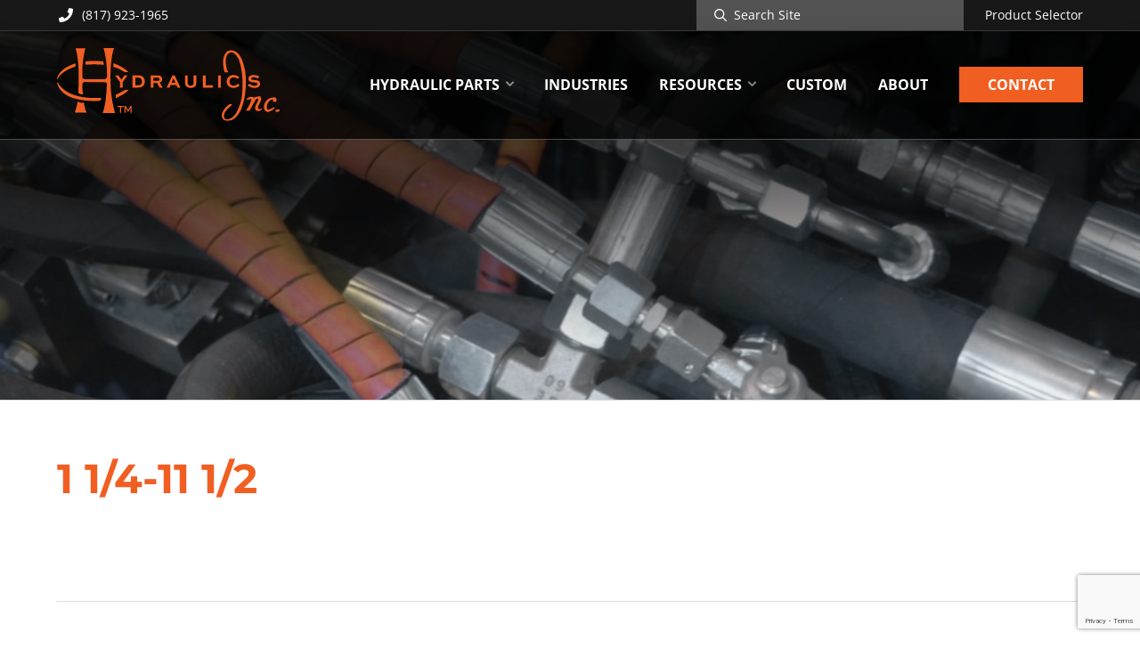

--- FILE ---
content_type: text/html; charset=UTF-8
request_url: https://www.hydraulicsinc.com/t2/1-1-4-11-1-2/
body_size: 15064
content:
<!DOCTYPE html>
<html lang="en-US">
<head >
<meta charset="UTF-8" />
<!-- Custom JS Head -->
<!-- Google Tag Manager -->
<script>(function(w,d,s,l,i){w[l]=w[l]||[];w[l].push({'gtm.start':
new Date().getTime(),event:'gtm.js'});var f=d.getElementsByTagName(s)[0],
j=d.createElement(s),dl=l!='dataLayer'?'&l='+l:'';j.async=true;j.src=
'https://www.googletagmanager.com/gtm.js?id='+i+dl;f.parentNode.insertBefore(j,f);
})(window,document,'script','dataLayer','GTM-NPMJ4NH');</script>
<!-- End Google Tag Manager --><meta name="viewport" content="width=device-width, initial-scale=1" />
<meta name='robots' content='noindex, follow' />
	<style>img:is([sizes="auto" i], [sizes^="auto," i]) { contain-intrinsic-size: 3000px 1500px }</style>
	
	<!-- This site is optimized with the Yoast SEO plugin v26.7 - https://yoast.com/wordpress/plugins/seo/ -->
	<title>1 1/4-11 1/2 Archives | Hydraulics Inc.</title>
<link data-rocket-prefetch href="https://www.google-analytics.com" rel="dns-prefetch">
<link data-rocket-prefetch href="https://www.googletagmanager.com" rel="dns-prefetch">
<link data-rocket-prefetch href="https://www.google.com" rel="dns-prefetch">
<link crossorigin data-rocket-preload as="font" href="https://www.hydraulicsinc.com/wp-content/themes/speedwagon/assets/fonts/open-sans-v29-latin-regular.woff2" rel="preload">
<link crossorigin data-rocket-preload as="font" href="https://www.hydraulicsinc.com/wp-content/themes/speedwagon/assets/fonts/montserrat-v24-latin-700.woff2" rel="preload"><link rel="preload" data-rocket-preload as="image" href="https://www.hydraulicsinc.com/wp-content/uploads/couplings-hoses-banner.jpg" fetchpriority="high">
	<meta property="og:locale" content="en_US" />
	<meta property="og:type" content="article" />
	<meta property="og:title" content="1 1/4-11 1/2 Archives | Hydraulics Inc." />
	<meta property="og:url" content="https://www.hydraulicsinc.com/t2/1-1-4-11-1-2/" />
	<meta property="og:site_name" content="Hydraulics Inc." />
	<meta property="og:image" content="https://www.hydraulicsinc.com/wp-content/uploads/hydraulics-inc-logo.jpg" />
	<meta property="og:image:width" content="1200" />
	<meta property="og:image:height" content="675" />
	<meta property="og:image:type" content="image/jpeg" />
	<meta name="twitter:card" content="summary_large_image" />
	<script type="application/ld+json" class="yoast-schema-graph">{"@context":"https://schema.org","@graph":[{"@type":"CollectionPage","@id":"https://www.hydraulicsinc.com/t2/1-1-4-11-1-2/","url":"https://www.hydraulicsinc.com/t2/1-1-4-11-1-2/","name":"1 1/4-11 1/2 Archives | Hydraulics Inc.","isPartOf":{"@id":"https://www.hydraulicsinc.com/#website"},"primaryImageOfPage":{"@id":"https://www.hydraulicsinc.com/t2/1-1-4-11-1-2/#primaryimage"},"image":{"@id":"https://www.hydraulicsinc.com/t2/1-1-4-11-1-2/#primaryimage"},"thumbnailUrl":"https://www.hydraulicsinc.com/wp-content/uploads/s_fxp.png","breadcrumb":{"@id":"https://www.hydraulicsinc.com/t2/1-1-4-11-1-2/#breadcrumb"},"inLanguage":"en-US"},{"@type":"ImageObject","inLanguage":"en-US","@id":"https://www.hydraulicsinc.com/t2/1-1-4-11-1-2/#primaryimage","url":"https://www.hydraulicsinc.com/wp-content/uploads/s_fxp.png","contentUrl":"https://www.hydraulicsinc.com/wp-content/uploads/s_fxp.png","width":1000,"height":321,"caption":"s fxp - Hydraulics Inc."},{"@type":"BreadcrumbList","@id":"https://www.hydraulicsinc.com/t2/1-1-4-11-1-2/#breadcrumb","itemListElement":[{"@type":"ListItem","position":1,"name":"Home","item":"https://www.hydraulicsinc.com/"},{"@type":"ListItem","position":2,"name":"1 1/4-11 1/2"}]},{"@type":"WebSite","@id":"https://www.hydraulicsinc.com/#website","url":"https://www.hydraulicsinc.com/","name":"Hydraulics, Inc.","description":"","publisher":{"@id":"https://www.hydraulicsinc.com/#organization"},"potentialAction":[{"@type":"SearchAction","target":{"@type":"EntryPoint","urlTemplate":"https://www.hydraulicsinc.com/?s={search_term_string}"},"query-input":{"@type":"PropertyValueSpecification","valueRequired":true,"valueName":"search_term_string"}}],"inLanguage":"en-US"},{"@type":"Organization","@id":"https://www.hydraulicsinc.com/#organization","name":"Hydraulics, Inc.","url":"https://www.hydraulicsinc.com/","logo":{"@type":"ImageObject","inLanguage":"en-US","@id":"https://www.hydraulicsinc.com/#/schema/logo/image/","url":"https://hydraulicsinc.wpengine.com/wp-content/uploads/hydraulics-inc-icon.png","contentUrl":"https://hydraulicsinc.wpengine.com/wp-content/uploads/hydraulics-inc-icon.png","width":512,"height":512,"caption":"Hydraulics, Inc."},"image":{"@id":"https://www.hydraulicsinc.com/#/schema/logo/image/"}}]}</script>
	<!-- / Yoast SEO plugin. -->


<link rel='dns-prefetch' href='//www.google.com' />

<link data-minify="1" rel='stylesheet' id='genesis-blocks-style-css-css' href='https://www.hydraulicsinc.com/wp-content/cache/min/1/wp-content/plugins/genesis-blocks/dist/style-blocks.build.css?ver=1764946166' media='all' />
<link data-minify="1" rel='stylesheet' id='speedwagon-css' href='https://www.hydraulicsinc.com/wp-content/cache/min/1/wp-content/themes/speedwagon/style.css?ver=1764946166' media='all' />
<style id='speedwagon-inline-css'>

		.wp-custom-logo .site-container .custom-logo-link {
			aspect-ratio: 250/82.114361702128;
		}
		
		.wp-custom-logo .site-container .title-area {
			max-width: 250px;
		}
		
</style>
<style id='classic-theme-styles-inline-css'>
/*! This file is auto-generated */
.wp-block-button__link{color:#fff;background-color:#32373c;border-radius:9999px;box-shadow:none;text-decoration:none;padding:calc(.667em + 2px) calc(1.333em + 2px);font-size:1.125em}.wp-block-file__button{background:#32373c;color:#fff;text-decoration:none}
</style>
<style id='safe-svg-svg-icon-style-inline-css'>
.safe-svg-cover{text-align:center}.safe-svg-cover .safe-svg-inside{display:inline-block;max-width:100%}.safe-svg-cover svg{fill:currentColor;height:100%;max-height:100%;max-width:100%;width:100%}

</style>
<style id='global-styles-inline-css'>
:root{--wp--preset--aspect-ratio--square: 1;--wp--preset--aspect-ratio--4-3: 4/3;--wp--preset--aspect-ratio--3-4: 3/4;--wp--preset--aspect-ratio--3-2: 3/2;--wp--preset--aspect-ratio--2-3: 2/3;--wp--preset--aspect-ratio--16-9: 16/9;--wp--preset--aspect-ratio--9-16: 9/16;--wp--preset--color--black: #000000;--wp--preset--color--cyan-bluish-gray: #abb8c3;--wp--preset--color--white: #ffffff;--wp--preset--color--pale-pink: #f78da7;--wp--preset--color--vivid-red: #cf2e2e;--wp--preset--color--luminous-vivid-orange: #ff6900;--wp--preset--color--luminous-vivid-amber: #fcb900;--wp--preset--color--light-green-cyan: #7bdcb5;--wp--preset--color--vivid-green-cyan: #00d084;--wp--preset--color--pale-cyan-blue: #8ed1fc;--wp--preset--color--vivid-cyan-blue: #0693e3;--wp--preset--color--vivid-purple: #9b51e0;--wp--preset--color--theme-primary: #0073e5;--wp--preset--color--theme-secondary: #0073e5;--wp--preset--gradient--vivid-cyan-blue-to-vivid-purple: linear-gradient(135deg,rgba(6,147,227,1) 0%,rgb(155,81,224) 100%);--wp--preset--gradient--light-green-cyan-to-vivid-green-cyan: linear-gradient(135deg,rgb(122,220,180) 0%,rgb(0,208,130) 100%);--wp--preset--gradient--luminous-vivid-amber-to-luminous-vivid-orange: linear-gradient(135deg,rgba(252,185,0,1) 0%,rgba(255,105,0,1) 100%);--wp--preset--gradient--luminous-vivid-orange-to-vivid-red: linear-gradient(135deg,rgba(255,105,0,1) 0%,rgb(207,46,46) 100%);--wp--preset--gradient--very-light-gray-to-cyan-bluish-gray: linear-gradient(135deg,rgb(238,238,238) 0%,rgb(169,184,195) 100%);--wp--preset--gradient--cool-to-warm-spectrum: linear-gradient(135deg,rgb(74,234,220) 0%,rgb(151,120,209) 20%,rgb(207,42,186) 40%,rgb(238,44,130) 60%,rgb(251,105,98) 80%,rgb(254,248,76) 100%);--wp--preset--gradient--blush-light-purple: linear-gradient(135deg,rgb(255,206,236) 0%,rgb(152,150,240) 100%);--wp--preset--gradient--blush-bordeaux: linear-gradient(135deg,rgb(254,205,165) 0%,rgb(254,45,45) 50%,rgb(107,0,62) 100%);--wp--preset--gradient--luminous-dusk: linear-gradient(135deg,rgb(255,203,112) 0%,rgb(199,81,192) 50%,rgb(65,88,208) 100%);--wp--preset--gradient--pale-ocean: linear-gradient(135deg,rgb(255,245,203) 0%,rgb(182,227,212) 50%,rgb(51,167,181) 100%);--wp--preset--gradient--electric-grass: linear-gradient(135deg,rgb(202,248,128) 0%,rgb(113,206,126) 100%);--wp--preset--gradient--midnight: linear-gradient(135deg,rgb(2,3,129) 0%,rgb(40,116,252) 100%);--wp--preset--font-size--small: 12px;--wp--preset--font-size--medium: 20px;--wp--preset--font-size--large: 20px;--wp--preset--font-size--x-large: 42px;--wp--preset--font-size--normal: 18px;--wp--preset--font-size--larger: 24px;--wp--preset--spacing--20: 0.44rem;--wp--preset--spacing--30: 0.67rem;--wp--preset--spacing--40: 1rem;--wp--preset--spacing--50: 1.5rem;--wp--preset--spacing--60: 2.25rem;--wp--preset--spacing--70: 3.38rem;--wp--preset--spacing--80: 5.06rem;--wp--preset--shadow--natural: 6px 6px 9px rgba(0, 0, 0, 0.2);--wp--preset--shadow--deep: 12px 12px 50px rgba(0, 0, 0, 0.4);--wp--preset--shadow--sharp: 6px 6px 0px rgba(0, 0, 0, 0.2);--wp--preset--shadow--outlined: 6px 6px 0px -3px rgba(255, 255, 255, 1), 6px 6px rgba(0, 0, 0, 1);--wp--preset--shadow--crisp: 6px 6px 0px rgba(0, 0, 0, 1);}:where(.is-layout-flex){gap: 0.5em;}:where(.is-layout-grid){gap: 0.5em;}body .is-layout-flex{display: flex;}.is-layout-flex{flex-wrap: wrap;align-items: center;}.is-layout-flex > :is(*, div){margin: 0;}body .is-layout-grid{display: grid;}.is-layout-grid > :is(*, div){margin: 0;}:where(.wp-block-columns.is-layout-flex){gap: 2em;}:where(.wp-block-columns.is-layout-grid){gap: 2em;}:where(.wp-block-post-template.is-layout-flex){gap: 1.25em;}:where(.wp-block-post-template.is-layout-grid){gap: 1.25em;}.has-black-color{color: var(--wp--preset--color--black) !important;}.has-cyan-bluish-gray-color{color: var(--wp--preset--color--cyan-bluish-gray) !important;}.has-white-color{color: var(--wp--preset--color--white) !important;}.has-pale-pink-color{color: var(--wp--preset--color--pale-pink) !important;}.has-vivid-red-color{color: var(--wp--preset--color--vivid-red) !important;}.has-luminous-vivid-orange-color{color: var(--wp--preset--color--luminous-vivid-orange) !important;}.has-luminous-vivid-amber-color{color: var(--wp--preset--color--luminous-vivid-amber) !important;}.has-light-green-cyan-color{color: var(--wp--preset--color--light-green-cyan) !important;}.has-vivid-green-cyan-color{color: var(--wp--preset--color--vivid-green-cyan) !important;}.has-pale-cyan-blue-color{color: var(--wp--preset--color--pale-cyan-blue) !important;}.has-vivid-cyan-blue-color{color: var(--wp--preset--color--vivid-cyan-blue) !important;}.has-vivid-purple-color{color: var(--wp--preset--color--vivid-purple) !important;}.has-black-background-color{background-color: var(--wp--preset--color--black) !important;}.has-cyan-bluish-gray-background-color{background-color: var(--wp--preset--color--cyan-bluish-gray) !important;}.has-white-background-color{background-color: var(--wp--preset--color--white) !important;}.has-pale-pink-background-color{background-color: var(--wp--preset--color--pale-pink) !important;}.has-vivid-red-background-color{background-color: var(--wp--preset--color--vivid-red) !important;}.has-luminous-vivid-orange-background-color{background-color: var(--wp--preset--color--luminous-vivid-orange) !important;}.has-luminous-vivid-amber-background-color{background-color: var(--wp--preset--color--luminous-vivid-amber) !important;}.has-light-green-cyan-background-color{background-color: var(--wp--preset--color--light-green-cyan) !important;}.has-vivid-green-cyan-background-color{background-color: var(--wp--preset--color--vivid-green-cyan) !important;}.has-pale-cyan-blue-background-color{background-color: var(--wp--preset--color--pale-cyan-blue) !important;}.has-vivid-cyan-blue-background-color{background-color: var(--wp--preset--color--vivid-cyan-blue) !important;}.has-vivid-purple-background-color{background-color: var(--wp--preset--color--vivid-purple) !important;}.has-black-border-color{border-color: var(--wp--preset--color--black) !important;}.has-cyan-bluish-gray-border-color{border-color: var(--wp--preset--color--cyan-bluish-gray) !important;}.has-white-border-color{border-color: var(--wp--preset--color--white) !important;}.has-pale-pink-border-color{border-color: var(--wp--preset--color--pale-pink) !important;}.has-vivid-red-border-color{border-color: var(--wp--preset--color--vivid-red) !important;}.has-luminous-vivid-orange-border-color{border-color: var(--wp--preset--color--luminous-vivid-orange) !important;}.has-luminous-vivid-amber-border-color{border-color: var(--wp--preset--color--luminous-vivid-amber) !important;}.has-light-green-cyan-border-color{border-color: var(--wp--preset--color--light-green-cyan) !important;}.has-vivid-green-cyan-border-color{border-color: var(--wp--preset--color--vivid-green-cyan) !important;}.has-pale-cyan-blue-border-color{border-color: var(--wp--preset--color--pale-cyan-blue) !important;}.has-vivid-cyan-blue-border-color{border-color: var(--wp--preset--color--vivid-cyan-blue) !important;}.has-vivid-purple-border-color{border-color: var(--wp--preset--color--vivid-purple) !important;}.has-vivid-cyan-blue-to-vivid-purple-gradient-background{background: var(--wp--preset--gradient--vivid-cyan-blue-to-vivid-purple) !important;}.has-light-green-cyan-to-vivid-green-cyan-gradient-background{background: var(--wp--preset--gradient--light-green-cyan-to-vivid-green-cyan) !important;}.has-luminous-vivid-amber-to-luminous-vivid-orange-gradient-background{background: var(--wp--preset--gradient--luminous-vivid-amber-to-luminous-vivid-orange) !important;}.has-luminous-vivid-orange-to-vivid-red-gradient-background{background: var(--wp--preset--gradient--luminous-vivid-orange-to-vivid-red) !important;}.has-very-light-gray-to-cyan-bluish-gray-gradient-background{background: var(--wp--preset--gradient--very-light-gray-to-cyan-bluish-gray) !important;}.has-cool-to-warm-spectrum-gradient-background{background: var(--wp--preset--gradient--cool-to-warm-spectrum) !important;}.has-blush-light-purple-gradient-background{background: var(--wp--preset--gradient--blush-light-purple) !important;}.has-blush-bordeaux-gradient-background{background: var(--wp--preset--gradient--blush-bordeaux) !important;}.has-luminous-dusk-gradient-background{background: var(--wp--preset--gradient--luminous-dusk) !important;}.has-pale-ocean-gradient-background{background: var(--wp--preset--gradient--pale-ocean) !important;}.has-electric-grass-gradient-background{background: var(--wp--preset--gradient--electric-grass) !important;}.has-midnight-gradient-background{background: var(--wp--preset--gradient--midnight) !important;}.has-small-font-size{font-size: var(--wp--preset--font-size--small) !important;}.has-medium-font-size{font-size: var(--wp--preset--font-size--medium) !important;}.has-large-font-size{font-size: var(--wp--preset--font-size--large) !important;}.has-x-large-font-size{font-size: var(--wp--preset--font-size--x-large) !important;}
:where(.wp-block-post-template.is-layout-flex){gap: 1.25em;}:where(.wp-block-post-template.is-layout-grid){gap: 1.25em;}
:where(.wp-block-columns.is-layout-flex){gap: 2em;}:where(.wp-block-columns.is-layout-grid){gap: 2em;}
:root :where(.wp-block-pullquote){font-size: 1.5em;line-height: 1.6;}
</style>
<link data-minify="1" rel='stylesheet' id='woocommerce-layout-css' href='https://www.hydraulicsinc.com/wp-content/cache/min/1/wp-content/plugins/woocommerce/assets/css/woocommerce-layout.css?ver=1764946166' media='all' />
<link data-minify="1" rel='stylesheet' id='woocommerce-smallscreen-css' href='https://www.hydraulicsinc.com/wp-content/cache/min/1/wp-content/plugins/woocommerce/assets/css/woocommerce-smallscreen.css?ver=1764946166' media='only screen and (max-width: 768px)' />
<link data-minify="1" rel='stylesheet' id='woocommerce-general-css' href='https://www.hydraulicsinc.com/wp-content/cache/min/1/wp-content/plugins/woocommerce/assets/css/woocommerce.css?ver=1764946166' media='all' />
<style id='woocommerce-inline-inline-css'>
.woocommerce form .form-row .required { visibility: visible; }
</style>
<link data-minify="1" rel='stylesheet' id='wooswipe-pswp-css-css' href='https://www.hydraulicsinc.com/wp-content/cache/min/1/wp-content/plugins/wooswipe/public/pswp/photoswipe.css?ver=1764946166' media='all' />
<link data-minify="1" rel='stylesheet' id='wooswipe-pswp-skin-css' href='https://www.hydraulicsinc.com/wp-content/cache/min/1/wp-content/plugins/wooswipe/public/pswp/default-skin/default-skin.css?ver=1764946166' media='all' />
<link data-minify="1" rel='stylesheet' id='wooswipe-slick-css-css' href='https://www.hydraulicsinc.com/wp-content/cache/min/1/wp-content/plugins/wooswipe/public/slick/slick.css?ver=1764946166' media='all' />
<link data-minify="1" rel='stylesheet' id='wooswipe-slick-theme-css' href='https://www.hydraulicsinc.com/wp-content/cache/min/1/wp-content/plugins/wooswipe/public/slick/slick-theme.css?ver=1764946166' media='all' />
<link data-minify="1" rel='stylesheet' id='wooswipe-css-css' href='https://www.hydraulicsinc.com/wp-content/cache/min/1/wp-content/plugins/wooswipe/public/css/wooswipe.css?ver=1764946166' media='all' />
<link data-minify="1" rel='stylesheet' id='dashicons-css' href='https://www.hydraulicsinc.com/wp-content/cache/min/1/wp-includes/css/dashicons.min.css?ver=1764946166' media='all' />
<style id='dashicons-inline-css'>
[data-font="Dashicons"]:before {font-family: 'Dashicons' !important;content: attr(data-icon) !important;speak: none !important;font-weight: normal !important;font-variant: normal !important;text-transform: none !important;line-height: 1 !important;font-style: normal !important;-webkit-font-smoothing: antialiased !important;-moz-osx-font-smoothing: grayscale !important;}
</style>
<link data-minify="1" rel='stylesheet' id='slick-css-css' href='https://www.hydraulicsinc.com/wp-content/cache/min/1/wp-content/themes/speedwagon/assets/css/slick.css?ver=1764946166' media='' />
<link rel='stylesheet' id='fancybox-css-css' href='https://www.hydraulicsinc.com/wp-content/themes/speedwagon/assets/css/jquery.fancybox.min.css' media='' />
<link data-minify="1" rel='stylesheet' id='rwm-custom-css-css' href='https://www.hydraulicsinc.com/wp-content/cache/min/1/wp-content/themes/speedwagon/assets/css/custom.css?ver=1764946167' media='' />
<link data-minify="1" rel='stylesheet' id='speedwagon-gutenberg-css' href='https://www.hydraulicsinc.com/wp-content/cache/min/1/wp-content/themes/speedwagon/lib/gutenberg/front-end.css?ver=1764946167' media='all' />
<style id='speedwagon-gutenberg-inline-css'>
.gb-block-post-grid .gb-post-grid-items h2 a:hover {
	color: #0073e5;
}

.site-container .wp-block-button .wp-block-button__link {
	background-color: #0073e5;
}

.wp-block-button .wp-block-button__link:not(.has-background),
.wp-block-button .wp-block-button__link:not(.has-background):focus,
.wp-block-button .wp-block-button__link:not(.has-background):hover {
	color: #ffffff;
}

.site-container .wp-block-button.is-style-outline .wp-block-button__link {
	color: #0073e5;
}

.site-container .wp-block-button.is-style-outline .wp-block-button__link:focus,
.site-container .wp-block-button.is-style-outline .wp-block-button__link:hover {
	color: #2396ff;
}		.site-container .has-small-font-size {
			font-size: 12px;
		}		.site-container .has-normal-font-size {
			font-size: 18px;
		}		.site-container .has-large-font-size {
			font-size: 20px;
		}		.site-container .has-larger-font-size {
			font-size: 24px;
		}		.site-container .has-theme-primary-color,
		.site-container .wp-block-button .wp-block-button__link.has-theme-primary-color,
		.site-container .wp-block-button.is-style-outline .wp-block-button__link.has-theme-primary-color {
			color: #0073e5;
		}

		.site-container .has-theme-primary-background-color,
		.site-container .wp-block-button .wp-block-button__link.has-theme-primary-background-color,
		.site-container .wp-block-pullquote.is-style-solid-color.has-theme-primary-background-color {
			background-color: #0073e5;
		}		.site-container .has-theme-secondary-color,
		.site-container .wp-block-button .wp-block-button__link.has-theme-secondary-color,
		.site-container .wp-block-button.is-style-outline .wp-block-button__link.has-theme-secondary-color {
			color: #0073e5;
		}

		.site-container .has-theme-secondary-background-color,
		.site-container .wp-block-button .wp-block-button__link.has-theme-secondary-background-color,
		.site-container .wp-block-pullquote.is-style-solid-color.has-theme-secondary-background-color {
			background-color: #0073e5;
		}
</style>
<link data-minify="1" rel='stylesheet' id='yith_ywraq_frontend-css' href='https://www.hydraulicsinc.com/wp-content/cache/min/1/wp-content/plugins/yith-woocommerce-request-a-quote-premium/assets/css/ywraq-frontend.css?ver=1764946167' media='all' />
<style id='yith_ywraq_frontend-inline-css'>
:root {
		--ywraq_layout_button_bg_color: rgb(241,94,34);
		--ywraq_layout_button_bg_color_hover: rgb(237,121,74);
		--ywraq_layout_button_border_color: rgb(241,94,34);
		--ywraq_layout_button_border_color_hover: rgb(237,121,74);
		--ywraq_layout_button_color: rgb(255,255,255);
		--ywraq_layout_button_color_hover: #ffffff;
		
		--ywraq_checkout_button_bg_color: rgb(241,94,34);
		--ywraq_checkout_button_bg_color_hover: rgb(237,121,74);
		--ywraq_checkout_button_border_color: rgb(241,94,34);
		--ywraq_checkout_button_border_color_hover: rgb(237,121,74);
		--ywraq_checkout_button_color: #ffffff;
		--ywraq_checkout_button_color_hover: #ffffff;
		
		--ywraq_accept_button_bg_color: rgb(241,94,34);
		--ywraq_accept_button_bg_color_hover: rgb(237,121,74);
		--ywraq_accept_button_border_color: rgb(241,94,34);
		--ywraq_accept_button_border_color_hover: rgb(237,121,74);
		--ywraq_accept_button_color: #ffffff;
		--ywraq_accept_button_color_hover: #ffffff;
		
		--ywraq_reject_button_bg_color: transparent;
		--ywraq_reject_button_bg_color_hover: #CC2B2B;
		--ywraq_reject_button_border_color: #CC2B2B;
		--ywraq_reject_button_border_color_hover: #CC2B2B;
		--ywraq_reject_button_color: #CC2B2B;
		--ywraq_reject_button_color_hover: #ffffff;
		}		

</style>
<script src="https://www.hydraulicsinc.com/wp-includes/js/jquery/jquery.min.js" id="jquery-core-js"></script>
<script src="https://www.hydraulicsinc.com/wp-includes/js/jquery/jquery-migrate.min.js" id="jquery-migrate-js" data-rocket-defer defer></script>
<script src="https://www.hydraulicsinc.com/wp-content/plugins/woocommerce/assets/js/jquery-blockui/jquery.blockUI.min.js" id="wc-jquery-blockui-js" defer data-wp-strategy="defer"></script>
<script id="wc-add-to-cart-js-extra">
var wc_add_to_cart_params = {"ajax_url":"\/wp-admin\/admin-ajax.php","wc_ajax_url":"\/?wc-ajax=%%endpoint%%","i18n_view_cart":"View cart","cart_url":"https:\/\/www.hydraulicsinc.com\/cart\/","is_cart":"","cart_redirect_after_add":"no"};
</script>
<script src="https://www.hydraulicsinc.com/wp-content/plugins/woocommerce/assets/js/frontend/add-to-cart.min.js" id="wc-add-to-cart-js" defer data-wp-strategy="defer"></script>
<script src="https://www.hydraulicsinc.com/wp-content/plugins/woocommerce/assets/js/js-cookie/js.cookie.min.js" id="wc-js-cookie-js" defer data-wp-strategy="defer"></script>
<script id="woocommerce-js-extra">
var woocommerce_params = {"ajax_url":"\/wp-admin\/admin-ajax.php","wc_ajax_url":"\/?wc-ajax=%%endpoint%%","i18n_password_show":"Show password","i18n_password_hide":"Hide password"};
</script>
<script src="https://www.hydraulicsinc.com/wp-content/plugins/woocommerce/assets/js/frontend/woocommerce.min.js" id="woocommerce-js" defer data-wp-strategy="defer"></script>
<script src="https://www.hydraulicsinc.com/wp-content/plugins/wooswipe/public/pswp/photoswipe.min.js" id="wooswipe-pswp-js" data-rocket-defer defer></script>
<script src="https://www.hydraulicsinc.com/wp-content/plugins/wooswipe/public/pswp/photoswipe-ui-default.min.js" id="wooswipe-pswp-ui-js" data-rocket-defer defer></script>
<script src="https://www.hydraulicsinc.com/wp-content/plugins/wooswipe/public/slick/slick.min.js" id="wooswipe-slick-js" data-rocket-defer defer></script>
<script src="https://www.hydraulicsinc.com/wp-content/themes/speedwagon/assets/js/slick.min.js" id="slick-js-js" data-rocket-defer defer></script>
<script src="https://www.hydraulicsinc.com/wp-content/themes/speedwagon/assets/js/jquery.fancybox.min.js" id="fancybox-js-js" data-rocket-defer defer></script>
<script src="https://www.hydraulicsinc.com/wp-content/themes/speedwagon/assets/js/jquery.hoverIntent.min.js" id="hover-intent-js" data-rocket-defer defer></script>
<script data-minify="1" src="https://www.hydraulicsinc.com/wp-content/cache/min/1/wp-content/themes/speedwagon/assets/js/custom.js?ver=1764946167" id="rwm-custom-js-js" data-rocket-defer defer></script>
			<style>
				
				/* montserrat-regular - latin */
				@font-face {
				  font-family: 'Montserrat';
				  font-style: normal;
				  font-weight: 400;
				  font-display:swap;
				  src: local(''),
					   url(https://www.hydraulicsinc.com/wp-content/themes/speedwagon/assets/fonts/montserrat-v24-latin-regular.woff2) format('woff2'), /* Chrome 26+, Opera 23+, Firefox 39+ */
					   url(https://www.hydraulicsinc.com/wp-content/themes/speedwagon/assets/fonts/montserrat-v24-latin-regular.woff) format('woff'); /* Chrome 6+, Firefox 3.6+, IE 9+, Safari 5.1+ */
				}
				/* montserrat-700 - latin */
				@font-face {
				  font-family: 'Montserrat';
				  font-style: normal;
				  font-weight: 700;
				  font-display:swap;
				  src: local(''),
					   url(https://www.hydraulicsinc.com/wp-content/themes/speedwagon/assets/fonts/montserrat-v24-latin-700.woff2) format('woff2'), /* Chrome 26+, Opera 23+, Firefox 39+ */
					   url(https://www.hydraulicsinc.com/wp-content/themes/speedwagon/assets/fonts/montserrat-v24-latin-700.woff) format('woff'); /* Chrome 6+, Firefox 3.6+, IE 9+, Safari 5.1+ */
				}

				h1, h2, h3, h4, h5, h6, .entry-title a, .widget-title a, p.primary {
					font-family: 'Montserrat', sans-serif;
				}
				
			</style>
							<style>

					/* open-sans-regular - latin */
					@font-face {
					  font-family: 'Open Sans';
					  font-style: normal;
					  font-weight: 400;
					  font-display: swap;
					  src: local(''),
						   url(https://www.hydraulicsinc.com/wp-content/themes/speedwagon/assets/fonts/open-sans-v29-latin-regular.woff2) format('woff2'), /* Chrome 26+, Opera 23+, Firefox 39+ */
						   url(https://www.hydraulicsinc.com/wp-content/themes/speedwagon/assets/fonts/open-sans-v29-latin-regular.woff) format('woff'); /* Chrome 6+, Firefox 3.6+, IE 9+, Safari 5.1+ */
					}
					/* open-sans-700 - latin */
					@font-face {
					  font-family: 'Open Sans';
					  font-style: normal;
					  font-weight: 700;
					  font-display: swap;
					  src: local(''),
						   url(https://www.hydraulicsinc.com/wp-content/themes/speedwagon/assets/fonts/open-sans-v29-latin-700.woff2) format('woff2'), /* Chrome 26+, Opera 23+, Firefox 39+ */
						   url(https://www.hydraulicsinc.com/wp-content/themes/speedwagon/assets/fonts/open-sans-v29-latin-700.woff) format('woff'); /* Chrome 6+, Firefox 3.6+, IE 9+, Safari 5.1+ */
					}
					/* open-sans-italic - latin */
					@font-face {
					  font-family: 'Open Sans';
					  font-style: italic;
					  font-weight: 400;
					  font-display: swap;
					  src: local(''),
						   url(https://www.hydraulicsinc.com/wp-content/themes/speedwagon/assets/fonts/open-sans-v29-latin-italic.woff2) format('woff2'), /* Chrome 26+, Opera 23+, Firefox 39+ */
						   url(https://www.hydraulicsinc.com/wp-content/themes/speedwagon/assets/fonts/open-sans-v29-latin-italic.woff) format('woff'); /* Chrome 6+, Firefox 3.6+, IE 9+, Safari 5.1+ */
					}

					body {
						font-family: 'Open Sans', sans-serif;
					}

				</style>
					<noscript><style>.woocommerce-product-gallery{ opacity: 1 !important; }</style></noscript>
	<link rel="icon" href="https://www.hydraulicsinc.com/wp-content/uploads/cropped-hydraulics-inc-icon-32x32.png" sizes="32x32" />
<link rel="icon" href="https://www.hydraulicsinc.com/wp-content/uploads/cropped-hydraulics-inc-icon-192x192.png" sizes="192x192" />
<link rel="apple-touch-icon" href="https://www.hydraulicsinc.com/wp-content/uploads/cropped-hydraulics-inc-icon-180x180.png" />
<meta name="msapplication-TileImage" content="https://www.hydraulicsinc.com/wp-content/uploads/cropped-hydraulics-inc-icon-270x270.png" />
<noscript><style id="rocket-lazyload-nojs-css">.rll-youtube-player, [data-lazy-src]{display:none !important;}</style></noscript><meta name="generator" content="WP Rocket 3.20.3" data-wpr-features="wpr_defer_js wpr_minify_js wpr_lazyload_images wpr_lazyload_iframes wpr_preconnect_external_domains wpr_auto_preload_fonts wpr_oci wpr_image_dimensions wpr_minify_css wpr_preload_links wpr_desktop" /></head>
<body class="archive tax-pa_t2 term-1-1-4-11-1-2 term-584 wp-custom-logo wp-embed-responsive wp-theme-genesis wp-child-theme-speedwagon theme-genesis woocommerce woocommerce-page woocommerce-no-js header-full-width full-width-content genesis-breadcrumbs-hidden genesis-footer-widgets-hidden no-js header-fullwidth"><!-- Custom JS Body -->
<!-- Google Tag Manager (noscript) -->
<noscript><iframe src="https://www.googletagmanager.com/ns.html?id=GTM-NPMJ4NH"
height="0" width="0" style="display:none;visibility:hidden"></iframe></noscript>
<!-- End Google Tag Manager (noscript) --><div  class="site-container"><ul class="genesis-skip-link"><li><a href="#genesis-nav-primary" class="screen-reader-shortcut"> Skip to primary navigation</a></li><li><a href="#genesis-content" class="screen-reader-shortcut"> Skip to main content</a></li></ul>
	<div  id="top-bar" class="row">
		<div  class="row-inner">
				<div class="contact-info">
					
											<a class="phone" href="tel:8179231965" ><svg aria-hidden="true" focusable="false" data-prefix="fas" data-icon="phone" class="svg-inline--fa fa-phone fa-w-16" role="img" xmlns="http://www.w3.org/2000/svg" viewBox="0 0 512 512"><path fill="currentColor" d="M493.4 24.6l-104-24c-11.3-2.6-22.9 3.3-27.5 13.9l-48 112c-4.2 9.8-1.4 21.3 6.9 28l60.6 49.6c-36 76.7-98.9 140.5-177.2 177.2l-49.6-60.6c-6.8-8.3-18.2-11.1-28-6.9l-112 48C3.9 366.5-2 378.1.6 389.4l24 104C27.1 504.2 36.7 512 48 512c256.1 0 464-207.5 464-464 0-11.2-7.7-20.9-18.6-23.4z"></path></svg>(817) 923-1965</a>
											
				</div>
			
			<form class="search-form" method="get" action="https://www.hydraulicsinc.com/" role="search"><label class="search-form-label screen-reader-text" for="searchform-1">Search Site</label><input class="search-form-input" type="search" name="s" id="searchform-1" placeholder="Search Site"><input class="search-form-submit" type="submit" value="Search"><meta content="https://www.hydraulicsinc.com/?s={s}"></form>			
						
			<div class="top-menu">
				<div class="menu-top-bar-menu-container"><ul id="menu-top-bar-menu" class="menu"><li id="menu-item-1030" class="menu-item menu-item-type-post_type menu-item-object-page menu-item-1030"><a href="https://www.hydraulicsinc.com/hydraulic-parts/product-selector/">Product Selector</a></li>
</ul></div>			</div>
			
			
		</div>
	</div>

	<header  class="site-header"><div  class="wrap"><div class="title-area"><a href="https://www.hydraulicsinc.com/" class="custom-logo-link" rel="home"><img width="752" height="247" src="https://www.hydraulicsinc.com/wp-content/uploads/logo-orange-bold-2.svg" class="custom-logo" alt="logo-orange-bold-2 - Hydraulics Inc." decoding="async" fetchpriority="high" /></a><p class="site-title">Hydraulics Inc.</p></div><nav class="nav-primary" aria-label="Main" id="genesis-nav-primary"><div class="wrap"><ul id="menu-main-menu" class="menu genesis-nav-menu menu-primary js-superfish"><li id="menu-item-622" class="mega-menu menu-item menu-item-type-post_type menu-item-object-page menu-item-has-children menu-item-622"><a href="https://www.hydraulicsinc.com/hydraulic-parts/"><span >Hydraulic Parts</span></a>
<ul class="sub-menu">
	<li id="menu-item-624" class="mega-menu-wrap menu-item menu-item-type-custom menu-item-object-custom menu-item-has-children menu-item-624"><a><span >Mega Menu Wrap</span></a>
	<ul class="sub-menu">
		<li id="menu-item-625" class="mega-col menu-item menu-item-type-custom menu-item-object-custom menu-item-has-children menu-item-625"><a><span >Column 1</span></a>
		<ul class="sub-menu">
			<li id="menu-item-637" class="menu-item menu-item-type-taxonomy menu-item-object-product_cat menu-item-has-children menu-item-637"><a href="https://www.hydraulicsinc.com/parts/swivels/"><span >Swivels</span></a>
			<ul class="sub-menu">
				<li id="menu-item-643" class="menu-item menu-item-type-taxonomy menu-item-object-product_cat menu-item-643"><a href="https://www.hydraulicsinc.com/parts/swivels/s-inline/"><span >S-Inline</span></a></li>
				<li id="menu-item-642" class="menu-item menu-item-type-taxonomy menu-item-object-product_cat menu-item-642"><a href="https://www.hydraulicsinc.com/parts/swivels/hs-heavy-duty-inline/"><span >HS &#8211; Heavy Duty Inline</span></a></li>
				<li id="menu-item-639" class="menu-item menu-item-type-taxonomy menu-item-object-product_cat menu-item-639"><a href="https://www.hydraulicsinc.com/parts/swivels/9s-90-degree-swivel/"><span >9S-90° Swivel</span></a></li>
				<li id="menu-item-640" class="menu-item menu-item-type-taxonomy menu-item-object-product_cat menu-item-640"><a href="https://www.hydraulicsinc.com/parts/swivels/9ss-dual-plane-swivel/"><span >9SS-Dual Plane Swivel</span></a></li>
				<li id="menu-item-638" class="menu-item menu-item-type-taxonomy menu-item-object-product_cat menu-item-638"><a href="https://www.hydraulicsinc.com/parts/swivels/18s-parallel-plane-swivel/"><span >18S-Parallel Plane Swivel</span></a></li>
				<li id="menu-item-641" class="menu-item menu-item-type-taxonomy menu-item-object-product_cat menu-item-641"><a href="https://www.hydraulicsinc.com/parts/swivels/flange-swivels/"><span >Flange Swivels</span></a></li>
			</ul>
</li>
		</ul>
</li>
		<li id="menu-item-626" class="mega-col menu-item menu-item-type-custom menu-item-object-custom menu-item-has-children menu-item-626"><a><span >Column 2</span></a>
		<ul class="sub-menu">
			<li id="menu-item-629" class="menu-item menu-item-type-taxonomy menu-item-object-product_cat menu-item-has-children menu-item-629"><a href="https://www.hydraulicsinc.com/parts/couplings/"><span >Couplings</span></a>
			<ul class="sub-menu">
				<li id="menu-item-630" class="menu-item menu-item-type-taxonomy menu-item-object-product_cat menu-item-630"><a href="https://www.hydraulicsinc.com/parts/couplings/5tv-poppet-style/"><span >5TV &#8211; Poppet Style</span></a></li>
				<li id="menu-item-2927" class="menu-item menu-item-type-custom menu-item-object-custom menu-item-2927"><a href="https://www.hydraulicsinc.com/parts/couplings/5tv-poppet-style/?_kit_product_type=dust-cap"><span >5TV Dust Caps</span></a></li>
				<li id="menu-item-2928" class="menu-item menu-item-type-custom menu-item-object-custom menu-item-2928"><a href="https://www.hydraulicsinc.com/parts/couplings/5tv-poppet-style/?_kit_product_type=dust-plug"><span >5TV Dust Plugs</span></a></li>
				<li id="menu-item-631" class="menu-item menu-item-type-taxonomy menu-item-object-product_cat menu-item-631"><a href="https://www.hydraulicsinc.com/parts/couplings/6tv-poppet-style-flanged-port/"><span >6TV &#8211; Poppet Style Flanged Port</span></a></li>
				<li id="menu-item-633" class="menu-item menu-item-type-taxonomy menu-item-object-product_cat menu-item-633"><a href="https://www.hydraulicsinc.com/parts/couplings/tvf-flat-face-style/"><span >TVF &#8211; Flat Face Style</span></a></li>
				<li id="menu-item-632" class="menu-item menu-item-type-taxonomy menu-item-object-product_cat menu-item-632"><a href="https://www.hydraulicsinc.com/parts/couplings/e-refrigerant-only/"><span >E &#8211; Refrigerant Only</span></a></li>
			</ul>
</li>
		</ul>
</li>
		<li id="menu-item-627" class="mega-col menu-item menu-item-type-custom menu-item-object-custom menu-item-has-children menu-item-627"><a><span >Column 3</span></a>
		<ul class="sub-menu">
			<li id="menu-item-634" class="menu-item menu-item-type-taxonomy menu-item-object-product_cat menu-item-has-children menu-item-634"><a href="https://www.hydraulicsinc.com/parts/seal-kits/"><span >Seal Kits</span></a>
			<ul class="sub-menu">
				<li id="menu-item-636" class="menu-item menu-item-type-taxonomy menu-item-object-product_cat menu-item-636"><a href="https://www.hydraulicsinc.com/parts/seal-kits/swivel-seal-kits/"><span >Swivel Seal Kits</span></a></li>
				<li id="menu-item-635" class="menu-item menu-item-type-taxonomy menu-item-object-product_cat menu-item-635"><a href="https://www.hydraulicsinc.com/parts/seal-kits/coupling-seal-kits/"><span >Coupling Seal Kits</span></a></li>
			</ul>
</li>
		</ul>
</li>
		<li id="menu-item-628" class="mega-col menu-item menu-item-type-custom menu-item-object-custom menu-item-has-children menu-item-628"><a><span >Column 4</span></a>
		<ul class="sub-menu">
			<li id="menu-item-646" class="menu-item menu-item-type-post_type menu-item-object-page menu-item-646"><a href="https://www.hydraulicsinc.com/hydraulic-parts/hydraulic-throttle-control/"><span >Hydraulic Throttle Control</span></a></li>
			<li id="menu-item-647" class="menu-item menu-item-type-post_type menu-item-object-page menu-item-647"><a href="https://www.hydraulicsinc.com/hydraulic-parts/rapid-response-torque-control/"><span >Rapid Response Torque Control</span></a></li>
			<li id="menu-item-1031" class="menu-item menu-item-type-post_type menu-item-object-page menu-item-1031"><a href="https://www.hydraulicsinc.com/hydraulic-parts/product-selector/"><span >Product Selector</span></a></li>
		</ul>
</li>
	</ul>
</li>
</ul>
</li>
<li id="menu-item-613" class="menu-item menu-item-type-post_type menu-item-object-page menu-item-613"><a href="https://www.hydraulicsinc.com/industries/"><span >Industries</span></a></li>
<li id="menu-item-614" class="menu-item menu-item-type-post_type menu-item-object-page menu-item-has-children menu-item-614"><a href="https://www.hydraulicsinc.com/resources/"><span >Resources</span></a>
<ul class="sub-menu">
	<li id="menu-item-621" class="menu-item menu-item-type-post_type menu-item-object-page menu-item-621"><a href="https://www.hydraulicsinc.com/resources/swivel-selection/"><span >Swivel Selection</span></a></li>
	<li id="menu-item-620" class="menu-item menu-item-type-post_type menu-item-object-page menu-item-620"><a href="https://www.hydraulicsinc.com/resources/part-number-system/"><span >Part Number System</span></a></li>
	<li id="menu-item-619" class="menu-item menu-item-type-post_type menu-item-object-page menu-item-619"><a href="https://www.hydraulicsinc.com/resources/performance-info/"><span >Performance Info</span></a></li>
	<li id="menu-item-618" class="menu-item menu-item-type-post_type menu-item-object-page menu-item-618"><a href="https://www.hydraulicsinc.com/resources/codes-standards/"><span >Codes / Standards</span></a></li>
	<li id="menu-item-617" class="menu-item menu-item-type-post_type menu-item-object-page menu-item-617"><a href="https://www.hydraulicsinc.com/resources/safety-info-swivels/"><span >Safety Info – Swivels</span></a></li>
	<li id="menu-item-616" class="menu-item menu-item-type-post_type menu-item-object-page menu-item-616"><a href="https://www.hydraulicsinc.com/resources/safety-info-couplings/"><span >Safety Info – Couplings</span></a></li>
	<li id="menu-item-615" class="menu-item menu-item-type-post_type menu-item-object-page menu-item-615"><a href="https://www.hydraulicsinc.com/resources/environmental-policies/"><span >Environmental Policies</span></a></li>
</ul>
</li>
<li id="menu-item-612" class="menu-item menu-item-type-post_type menu-item-object-page menu-item-612"><a href="https://www.hydraulicsinc.com/custom/"><span >Custom</span></a></li>
<li id="menu-item-623" class="menu-item menu-item-type-post_type menu-item-object-page menu-item-623"><a href="https://www.hydraulicsinc.com/about/"><span >About</span></a></li>
<li id="menu-item-500" class="nav-cta menu-item menu-item-type-post_type menu-item-object-page menu-item-500"><a href="https://www.hydraulicsinc.com/contact/"><span >Contact</span></a></li>
</ul></div></nav></div></header><div  class="site-inner">
	<div  id="hero" class="" style="background-image: url('https://www.hydraulicsinc.com/wp-content/uploads/couplings-hoses-banner.jpg');">
		<div class="hero-inner">
					</div>		
	</div>

	<div  class="content-sidebar-wrap"><main class="content" id="genesis-content">
		<div class="row page-title">
			<div class="row-inner top-content fade-in-up">
				<h1 class="">1 1/4-11 1/2</h1> 			</div>
		</div>

		<div class="archive-description taxonomy-archive-description taxonomy-description"></div><div class="woocommerce-notices-wrapper"></div><p class="woocommerce-result-count" role="alert" aria-relevant="all" >
	Showing 1&ndash;4 of 39 results</p>
	<div class="prod-list row prod-list-white">
		<div class="prod-list-filters-wrap"> <!--product list div opening tag -->
		<div class="prod-filters">
			
			<div class="filters-list">
				
				<h3>Product Filters</h3>
				
								
				<div class="facetwp-facet facetwp-facet-reset facetwp-type-reset" data-name="reset" data-type="reset"></div>				
			</div>
		</div>
		<div class="filtered-product-list facetwp-template">
			<div class="fwp-results">
				<div class="facetwp-facet facetwp-facet-product_results facetwp-type-pager" data-name="product_results" data-type="pager"></div>			</div>

	<ul class="products columns-4">
<!--fwp-loop-->
<li class="entry has-post-thumbnail product type-product post-1597 status-publish first instock product_cat-s-inline purchasable product-type-simple">
	<a href="https://www.hydraulicsinc.com/part/s20f20-p20/" class="woocommerce-LoopProduct-link woocommerce-loop-product__link"><picture class="attachment-woocommerce_thumbnail size-woocommerce_thumbnail" decoding="async">
<source type="image/webp" srcset="https://www.hydraulicsinc.com/wp-content/uploads/s_fxp-300x96.png.webp 300w, https://www.hydraulicsinc.com/wp-content/uploads/s_fxp-768x247.png.webp 768w, https://www.hydraulicsinc.com/wp-content/uploads/s_fxp.png.webp 1000w" sizes="(max-width: 300px) 100vw, 300px"/>
<img width="300" height="96" src="https://www.hydraulicsinc.com/wp-content/uploads/s_fxp-300x96.png" alt="s fxp - Hydraulics Inc." decoding="async" srcset="https://www.hydraulicsinc.com/wp-content/uploads/s_fxp-300x96.png 300w, https://www.hydraulicsinc.com/wp-content/uploads/s_fxp-768x247.png 768w, https://www.hydraulicsinc.com/wp-content/uploads/s_fxp.png 1000w" sizes="(max-width: 300px) 100vw, 300px"/>
</picture>
<h2 class="woocommerce-loop-product__title">S20F20-P20</h2>
</a>	<span id="woocommerce_loop_add_to_cart_link_describedby_1597" class="screen-reader-text">
			</span>
	<div class="archive-prod-attr">
				
	</div>
	</li>
<li class="entry has-post-thumbnail product type-product post-1591 status-publish instock product_cat-s-inline purchasable product-type-simple">
	<a href="https://www.hydraulicsinc.com/part/s20j20-p20/" class="woocommerce-LoopProduct-link woocommerce-loop-product__link"><picture class="attachment-woocommerce_thumbnail size-woocommerce_thumbnail" decoding="async">
<source type="image/webp" srcset="https://www.hydraulicsinc.com/wp-content/uploads/s_jxp-300x113.png.webp 300w, https://www.hydraulicsinc.com/wp-content/uploads/s_jxp-768x290.png.webp 768w, https://www.hydraulicsinc.com/wp-content/uploads/s_jxp.png.webp 1000w" sizes="(max-width: 300px) 100vw, 300px"/>
<img width="300" height="113" src="https://www.hydraulicsinc.com/wp-content/uploads/s_jxp-300x113.png" alt="s jxp - Hydraulics Inc." decoding="async" srcset="https://www.hydraulicsinc.com/wp-content/uploads/s_jxp-300x113.png 300w, https://www.hydraulicsinc.com/wp-content/uploads/s_jxp-768x290.png 768w, https://www.hydraulicsinc.com/wp-content/uploads/s_jxp.png 1000w" sizes="(max-width: 300px) 100vw, 300px"/>
</picture>
<h2 class="woocommerce-loop-product__title">S20J20-P20</h2>
</a>	<span id="woocommerce_loop_add_to_cart_link_describedby_1591" class="screen-reader-text">
			</span>
	<div class="archive-prod-attr">
				
	</div>
	</li>
<li class="entry has-post-thumbnail product type-product post-1590 status-publish instock product_cat-s-inline purchasable product-type-simple">
	<a href="https://www.hydraulicsinc.com/part/s20j20-pf20/" class="woocommerce-LoopProduct-link woocommerce-loop-product__link"><picture class="attachment-woocommerce_thumbnail size-woocommerce_thumbnail" decoding="async">
<source type="image/webp" srcset="https://www.hydraulicsinc.com/wp-content/uploads/s_jxpf-300x100.png.webp 300w, https://www.hydraulicsinc.com/wp-content/uploads/s_jxpf-768x255.png.webp 768w, https://www.hydraulicsinc.com/wp-content/uploads/s_jxpf.png.webp 1000w" sizes="(max-width: 300px) 100vw, 300px"/>
<img width="300" height="100" src="https://www.hydraulicsinc.com/wp-content/uploads/s_jxpf-300x100.png" alt="s jxpf - Hydraulics Inc." decoding="async" srcset="https://www.hydraulicsinc.com/wp-content/uploads/s_jxpf-300x100.png 300w, https://www.hydraulicsinc.com/wp-content/uploads/s_jxpf-768x255.png 768w, https://www.hydraulicsinc.com/wp-content/uploads/s_jxpf.png 1000w" sizes="(max-width: 300px) 100vw, 300px"/>
</picture>
<h2 class="woocommerce-loop-product__title">S20J20-PF20</h2>
</a>	<span id="woocommerce_loop_add_to_cart_link_describedby_1590" class="screen-reader-text">
			</span>
	<div class="archive-prod-attr">
				
	</div>
	</li>
<li class="entry has-post-thumbnail product type-product post-1585 status-publish last instock product_cat-s-inline purchasable product-type-simple">
	<a href="https://www.hydraulicsinc.com/part/s20pf20-p20/" class="woocommerce-LoopProduct-link woocommerce-loop-product__link"><picture class="attachment-woocommerce_thumbnail size-woocommerce_thumbnail" decoding="async">
<source type="image/webp" srcset="https://www.hydraulicsinc.com/wp-content/uploads/S_PFXP-300x97.png.webp 300w, https://www.hydraulicsinc.com/wp-content/uploads/S_PFXP-768x248.png.webp 768w, https://www.hydraulicsinc.com/wp-content/uploads/S_PFXP.png.webp 1000w" sizes="(max-width: 300px) 100vw, 300px"/>
<img width="300" height="97" src="https://www.hydraulicsinc.com/wp-content/uploads/S_PFXP-300x97.png" alt="S PFXP - Hydraulics Inc." decoding="async" srcset="https://www.hydraulicsinc.com/wp-content/uploads/S_PFXP-300x97.png 300w, https://www.hydraulicsinc.com/wp-content/uploads/S_PFXP-768x248.png 768w, https://www.hydraulicsinc.com/wp-content/uploads/S_PFXP.png 1000w" sizes="(max-width: 300px) 100vw, 300px"/>
</picture>
<h2 class="woocommerce-loop-product__title">S20PF20-P20</h2>
</a>	<span id="woocommerce_loop_add_to_cart_link_describedby_1585" class="screen-reader-text">
			</span>
	<div class="archive-prod-attr">
				
	</div>
	</li>
</ul>
<nav class="woocommerce-pagination" aria-label="Product Pagination">
	<ul class='page-numbers'>
	<li><span aria-label="Page 1" aria-current="page" class="page-numbers current">1</span></li>
	<li><a aria-label="Page 2" class="page-numbers" href="https://www.hydraulicsinc.com/t2/1-1-4-11-1-2/page/2/">2</a></li>
	<li><a aria-label="Page 3" class="page-numbers" href="https://www.hydraulicsinc.com/t2/1-1-4-11-1-2/page/3/">3</a></li>
	<li><a aria-label="Page 4" class="page-numbers" href="https://www.hydraulicsinc.com/t2/1-1-4-11-1-2/page/4/">4</a></li>
	<li><span class="page-numbers dots">&hellip;</span></li>
	<li><a aria-label="Page 8" class="page-numbers" href="https://www.hydraulicsinc.com/t2/1-1-4-11-1-2/page/8/">8</a></li>
	<li><a aria-label="Page 9" class="page-numbers" href="https://www.hydraulicsinc.com/t2/1-1-4-11-1-2/page/9/">9</a></li>
	<li><a aria-label="Page 10" class="page-numbers" href="https://www.hydraulicsinc.com/t2/1-1-4-11-1-2/page/10/">10</a></li>
	<li><a class="next page-numbers" href="https://www.hydraulicsinc.com/t2/1-1-4-11-1-2/page/2/">&rarr;</a></li>
</ul>
</nav>
		</div> <!--product list filters div closing tag -->
				</div></div><!--product list div closing tag -->
	</main></div></div>		<div  id="cta" class="row" style="background:#efefef url(https://www.hydraulicsinc.com/wp-content/uploads/cta-bg-crane-full.jpg);">
			<div  class="row-inner">
				<div class="cta-content">
					
					<div class="cta-header-cnt">
						<h2>Need Expert Help?</h2>						
						<p>We&#8217;re ready to help you find the fluid power solutions you need.</p>
					</div>
					<div class="cta-btn-wrap">
													<a class="button" href="https://www.hydraulicsinc.com/contact/" target="_self">Contact Us Today</a>
																		</div>
					
				</div>
			</div>	
		</div>
			
	<div  class="footer row" id="va-footer">
		<div  class="row-inner">
						<div class="footer-col footer-col-1 contact-info">
									<img width="752" height="247" src="https://www.hydraulicsinc.com/wp-content/uploads/logo-orange-bold-2.svg" alt="logo-orange-bold-2 - Hydraulics Inc." />
													<p class="f-name"><strong>Hydraulics Inc.</strong></p>
													<p class="f-address">
						<svg aria-hidden="true" focusable="false" data-prefix="fas" data-icon="map-marker-alt" class="svg-inline--fa fa-map-marker-alt fa-w-12" role="img" xmlns="http://www.w3.org/2000/svg" viewBox="0 0 384 512"><path fill="currentColor" d="M172.268 501.67C26.97 291.031 0 269.413 0 192 0 85.961 85.961 0 192 0s192 85.961 192 192c0 77.413-26.97 99.031-172.268 309.67-9.535 13.774-29.93 13.773-39.464 0zM192 272c44.183 0 80-35.817 80-80s-35.817-80-80-80-80 35.817-80 80 35.817 80 80 80z"></path></svg><a href="https://goo.gl/maps/UssuMaew9ur7tpcm6" target="_blank"><span class="a1">2935 Saint Louis Avenue, </span> <span class="a2">Fort Worth, TX 76110</span></a>					</p>
													<p class="f-phone"><svg aria-hidden="true" focusable="false" data-prefix="fas" data-icon="phone" class="svg-inline--fa fa-phone fa-w-16" role="img" xmlns="http://www.w3.org/2000/svg" viewBox="0 0 512 512"><path fill="currentColor" d="M493.4 24.6l-104-24c-11.3-2.6-22.9 3.3-27.5 13.9l-48 112c-4.2 9.8-1.4 21.3 6.9 28l60.6 49.6c-36 76.7-98.9 140.5-177.2 177.2l-49.6-60.6c-6.8-8.3-18.2-11.1-28-6.9l-112 48C3.9 366.5-2 378.1.6 389.4l24 104C27.1 504.2 36.7 512 48 512c256.1 0 464-207.5 464-464 0-11.2-7.7-20.9-18.6-23.4z"></path></svg><a href="tel:8179231965">(817) 923-1965</a></p>
													<p class="f-mail"><svg aria-hidden="true" focusable="false" data-prefix="fas" data-icon="envelope" class="svg-inline--fa fa-envelope fa-w-16" role="img" xmlns="http://www.w3.org/2000/svg" viewBox="0 0 512 512"><path fill="currentColor" d="M502.3 190.8c3.9-3.1 9.7-.2 9.7 4.7V400c0 26.5-21.5 48-48 48H48c-26.5 0-48-21.5-48-48V195.6c0-5 5.7-7.8 9.7-4.7 22.4 17.4 52.1 39.5 154.1 113.6 21.1 15.4 56.7 47.8 92.2 47.6 35.7.3 72-32.8 92.3-47.6 102-74.1 131.6-96.3 154-113.7zM256 320c23.2.4 56.6-29.2 73.4-41.4 132.7-96.3 142.8-104.7 173.4-128.7 5.8-4.5 9.2-11.5 9.2-18.9v-19c0-26.5-21.5-48-48-48H48C21.5 64 0 85.5 0 112v19c0 7.4 3.4 14.3 9.2 18.9 30.6 23.9 40.7 32.4 173.4 128.7 16.8 12.2 50.2 41.8 73.4 41.4z"></path></svg><a href="mailto:&#105;&#110;&#102;&#111;&#64;&#104;&#121;&#100;&#114;&#97;&#117;&#108;&#105;&#99;&#115;&#105;&#110;&#99;&#46;&#99;&#111;&#109;">&#105;&#110;&#102;&#111;&#64;&#104;&#121;&#100;&#114;&#97;&#117;&#108;&#105;&#99;&#115;&#105;&#110;&#99;&#46;&#99;&#111;&#109;</a></p>
								
								
			</div>
			<div class="footer-col footer-col-2 menu-col">
				<div class="menu-footer-menu-1-container"><ul id="menu-footer-menu-1" class="menu"><li id="menu-item-786" class="menu-item menu-item-type-taxonomy menu-item-object-product_cat menu-item-has-children menu-item-786"><a href="https://www.hydraulicsinc.com/parts/swivels/">Swivels</a>
<ul class="sub-menu">
	<li id="menu-item-792" class="menu-item menu-item-type-taxonomy menu-item-object-product_cat menu-item-792"><a href="https://www.hydraulicsinc.com/parts/swivels/s-inline/">S-Inline</a></li>
	<li id="menu-item-791" class="menu-item menu-item-type-taxonomy menu-item-object-product_cat menu-item-791"><a href="https://www.hydraulicsinc.com/parts/swivels/hs-heavy-duty-inline/">HS &#8211; Heavy Duty Inline</a></li>
	<li id="menu-item-788" class="menu-item menu-item-type-taxonomy menu-item-object-product_cat menu-item-788"><a href="https://www.hydraulicsinc.com/parts/swivels/9s-90-degree-swivel/">9S-90° Swivel</a></li>
	<li id="menu-item-789" class="menu-item menu-item-type-taxonomy menu-item-object-product_cat menu-item-789"><a href="https://www.hydraulicsinc.com/parts/swivels/9ss-dual-plane-swivel/">9SS-Dual Plane Swivel</a></li>
	<li id="menu-item-787" class="menu-item menu-item-type-taxonomy menu-item-object-product_cat menu-item-787"><a href="https://www.hydraulicsinc.com/parts/swivels/18s-parallel-plane-swivel/">18S-Parallel Plane Swivel</a></li>
	<li id="menu-item-790" class="menu-item menu-item-type-taxonomy menu-item-object-product_cat menu-item-790"><a href="https://www.hydraulicsinc.com/parts/swivels/flange-swivels/">Flange Swivels</a></li>
</ul>
</li>
</ul></div>			</div>
			<div class="footer-col footer-col-3 menu-col">
				<div class="menu-footer-menu-2-container"><ul id="menu-footer-menu-2" class="menu"><li id="menu-item-793" class="menu-item menu-item-type-taxonomy menu-item-object-product_cat menu-item-has-children menu-item-793"><a href="https://www.hydraulicsinc.com/parts/couplings/">Couplings</a>
<ul class="sub-menu">
	<li id="menu-item-794" class="menu-item menu-item-type-taxonomy menu-item-object-product_cat menu-item-794"><a href="https://www.hydraulicsinc.com/parts/couplings/5tv-poppet-style/">5TV &#8211; Poppet Style</a></li>
	<li id="menu-item-2930" class="menu-item menu-item-type-custom menu-item-object-custom menu-item-2930"><a href="https://www.hydraulicsinc.com/parts/couplings/5tv-poppet-style/?_kit_product_type=dust-cap">5TV Dust Caps</a></li>
	<li id="menu-item-2929" class="menu-item menu-item-type-custom menu-item-object-custom menu-item-2929"><a href="https://www.hydraulicsinc.com/parts/couplings/5tv-poppet-style/?_kit_product_type=dust-plug">5TV Dust Plugs</a></li>
	<li id="menu-item-795" class="menu-item menu-item-type-taxonomy menu-item-object-product_cat menu-item-795"><a href="https://www.hydraulicsinc.com/parts/couplings/6tv-poppet-style-flanged-port/">6TV &#8211; Poppet Style Flanged Port</a></li>
	<li id="menu-item-797" class="menu-item menu-item-type-taxonomy menu-item-object-product_cat menu-item-797"><a href="https://www.hydraulicsinc.com/parts/couplings/tvf-flat-face-style/">TVF &#8211; Flat Face Style</a></li>
	<li id="menu-item-796" class="menu-item menu-item-type-taxonomy menu-item-object-product_cat menu-item-796"><a href="https://www.hydraulicsinc.com/parts/couplings/e-refrigerant-only/">E &#8211; Refrigerant Only</a></li>
</ul>
</li>
</ul></div>			</div>
			<div class="footer-col footer-col-4 menu-col">
				<div class="menu-footer-menu-3-container"><ul id="menu-footer-menu-3" class="menu"><li id="menu-item-803" class="menu-item menu-item-type-taxonomy menu-item-object-product_cat menu-item-has-children menu-item-803"><a href="https://www.hydraulicsinc.com/parts/seal-kits/">Seal Kits</a>
<ul class="sub-menu">
	<li id="menu-item-805" class="menu-item menu-item-type-taxonomy menu-item-object-product_cat menu-item-805"><a href="https://www.hydraulicsinc.com/parts/seal-kits/swivel-seal-kits/">Swivel Seal Kits</a></li>
	<li id="menu-item-804" class="menu-item menu-item-type-taxonomy menu-item-object-product_cat menu-item-804"><a href="https://www.hydraulicsinc.com/parts/seal-kits/coupling-seal-kits/">Coupling Seal Kits</a></li>
</ul>
</li>
<li id="menu-item-807" class="menu-item menu-item-type-post_type menu-item-object-page menu-item-807"><a href="https://www.hydraulicsinc.com/hydraulic-parts/rapid-response-torque-control/">Rapid Response Torque Control</a></li>
<li id="menu-item-806" class="menu-item menu-item-type-post_type menu-item-object-page menu-item-806"><a href="https://www.hydraulicsinc.com/hydraulic-parts/hydraulic-throttle-control/">Hydraulic Throttle Control</a></li>
<li id="menu-item-819" class="menu-item menu-item-type-post_type menu-item-object-page menu-item-819"><a href="https://www.hydraulicsinc.com/custom/">Custom Products</a></li>
</ul></div>			</div>
			<div class="footer-col footer-col-5 menu-col">
				<div class="menu-footer-menu-4-container"><ul id="menu-footer-menu-4" class="menu"><li id="menu-item-811" class="menu-item menu-item-type-post_type menu-item-object-page menu-item-has-children menu-item-811"><a href="https://www.hydraulicsinc.com/resources/">Resources</a>
<ul class="sub-menu">
	<li id="menu-item-818" class="menu-item menu-item-type-post_type menu-item-object-page menu-item-818"><a href="https://www.hydraulicsinc.com/resources/swivel-selection/">Swivel Selection</a></li>
	<li id="menu-item-814" class="menu-item menu-item-type-post_type menu-item-object-page menu-item-814"><a href="https://www.hydraulicsinc.com/resources/part-number-system/">Part Number System</a></li>
	<li id="menu-item-815" class="menu-item menu-item-type-post_type menu-item-object-page menu-item-815"><a href="https://www.hydraulicsinc.com/resources/performance-info/">Performance Info</a></li>
	<li id="menu-item-812" class="menu-item menu-item-type-post_type menu-item-object-page menu-item-812"><a href="https://www.hydraulicsinc.com/resources/codes-standards/">Codes / Standards</a></li>
	<li id="menu-item-817" class="menu-item menu-item-type-post_type menu-item-object-page menu-item-817"><a href="https://www.hydraulicsinc.com/resources/safety-info-swivels/">Safety Info – Swivels</a></li>
	<li id="menu-item-816" class="menu-item menu-item-type-post_type menu-item-object-page menu-item-816"><a href="https://www.hydraulicsinc.com/resources/safety-info-couplings/">Safety Info – Couplings</a></li>
	<li id="menu-item-813" class="menu-item menu-item-type-post_type menu-item-object-page menu-item-813"><a href="https://www.hydraulicsinc.com/resources/environmental-policies/">Environmental Policies</a></li>
</ul>
</li>
<li id="menu-item-810" class="menu-item menu-item-type-post_type menu-item-object-page menu-item-810"><a href="https://www.hydraulicsinc.com/industries/">Industries</a></li>
<li id="menu-item-808" class="menu-item menu-item-type-post_type menu-item-object-page menu-item-808"><a href="https://www.hydraulicsinc.com/about/">About</a></li>
<li id="menu-item-809" class="menu-item menu-item-type-post_type menu-item-object-page menu-item-809"><a href="https://www.hydraulicsinc.com/contact/">Contact</a></li>
</ul></div>			</div>
		</div>
	</div>

	<footer class="site-footer"><div class="wrap"><p><div class="copy-wrap">Copyright &#xA9;&nbsp;2026 Hydraulics Inc. <span class="sep">|</span> <div class="copy-rwm"><a href="https://www.rivetweb.com/" target="_blank" rel="nofollow">Powered By Rivet Web Marketing</a></div></div></p></div></footer></div>	<div  id="search-wrap" style="display:none;"><form class="search-form" method="get" action="https://www.hydraulicsinc.com/" role="search"><label class="search-form-label screen-reader-text" for="searchform-2">Search Site</label><input class="search-form-input" type="search" name="s" id="searchform-2" placeholder="Search Site"><input class="search-form-submit" type="submit" value="Search"><meta content="https://www.hydraulicsinc.com/?s={s}"></form><div  id="close-search"><svg aria-hidden="true" focusable="false" data-prefix="fas" data-icon="times-circle" class="svg-inline--fa fa-times-circle fa-w-16" role="img" xmlns="http://www.w3.org/2000/svg" viewBox="0 0 512 512"><path fill="currentColor" d="M256 8C119 8 8 119 8 256s111 248 248 248 248-111 248-248S393 8 256 8zm121.6 313.1c4.7 4.7 4.7 12.3 0 17L338 377.6c-4.7 4.7-12.3 4.7-17 0L256 312l-65.1 65.6c-4.7 4.7-12.3 4.7-17 0L134.4 338c-4.7-4.7-4.7-12.3 0-17l65.6-65-65.6-65.1c-4.7-4.7-4.7-12.3 0-17l39.6-39.6c4.7-4.7 12.3-4.7 17 0l65 65.7 65.1-65.6c4.7-4.7 12.3-4.7 17 0l39.6 39.6c4.7 4.7 4.7 12.3 0 17L312 256l65.6 65.1z"></path></svg></div></div>
	<!-- Custom JS Footer --><script type="speculationrules">
{"prefetch":[{"source":"document","where":{"and":[{"href_matches":"\/*"},{"not":{"href_matches":["\/wp-*.php","\/wp-admin\/*","\/wp-content\/uploads\/*","\/wp-content\/*","\/wp-content\/plugins\/*","\/wp-content\/themes\/speedwagon\/*","\/wp-content\/themes\/genesis\/*","\/*\\?(.+)"]}},{"not":{"selector_matches":"a[rel~=\"nofollow\"]"}},{"not":{"selector_matches":".no-prefetch, .no-prefetch a"}}]},"eagerness":"conservative"}]}
</script>
	<script type="text/javascript">
		function genesisBlocksShare( url, title, w, h ){
			var left = ( window.innerWidth / 2 )-( w / 2 );
			var top  = ( window.innerHeight / 2 )-( h / 2 );
			return window.open(url, title, 'toolbar=no, location=no, directories=no, status=no, menubar=no, scrollbars=no, resizable=no, copyhistory=no, width=600, height=600, top='+top+', left='+left);
		}
	</script>
		<script>
		(function () {
			var c = document.body.className;
			c = c.replace(/woocommerce-no-js/, 'woocommerce-js');
			document.body.className = c;
		})();
	</script>
	<link data-minify="1" rel='stylesheet' id='wc-blocks-style-css' href='https://www.hydraulicsinc.com/wp-content/cache/min/1/wp-content/plugins/woocommerce/assets/client/blocks/wc-blocks.css?ver=1764946167' media='all' />
<script id="wooswipe-js-js-extra">
var wooswipe_wp_plugin_path = {"templateUrl":"https:\/\/www.hydraulicsinc.com\/wp-content\/plugins\/wooswipe"};
var wooswipe_data = {"addpin":"","icon_bg_color":"#000000","icon_stroke_color":"#ffffff","product_main_slider":""};
</script>
<script data-minify="1" src="https://www.hydraulicsinc.com/wp-content/cache/min/1/wp-content/plugins/wooswipe/public/js/wooswipe.js?ver=1764946167" id="wooswipe-js-js" data-rocket-defer defer></script>
<script data-minify="1" src="https://www.hydraulicsinc.com/wp-content/cache/min/1/wp-content/plugins/genesis-blocks/dist/assets/js/dismiss.js?ver=1764946167" id="genesis-blocks-dismiss-js-js" data-rocket-defer defer></script>
<script id="rocket-browser-checker-js-after">
"use strict";var _createClass=function(){function defineProperties(target,props){for(var i=0;i<props.length;i++){var descriptor=props[i];descriptor.enumerable=descriptor.enumerable||!1,descriptor.configurable=!0,"value"in descriptor&&(descriptor.writable=!0),Object.defineProperty(target,descriptor.key,descriptor)}}return function(Constructor,protoProps,staticProps){return protoProps&&defineProperties(Constructor.prototype,protoProps),staticProps&&defineProperties(Constructor,staticProps),Constructor}}();function _classCallCheck(instance,Constructor){if(!(instance instanceof Constructor))throw new TypeError("Cannot call a class as a function")}var RocketBrowserCompatibilityChecker=function(){function RocketBrowserCompatibilityChecker(options){_classCallCheck(this,RocketBrowserCompatibilityChecker),this.passiveSupported=!1,this._checkPassiveOption(this),this.options=!!this.passiveSupported&&options}return _createClass(RocketBrowserCompatibilityChecker,[{key:"_checkPassiveOption",value:function(self){try{var options={get passive(){return!(self.passiveSupported=!0)}};window.addEventListener("test",null,options),window.removeEventListener("test",null,options)}catch(err){self.passiveSupported=!1}}},{key:"initRequestIdleCallback",value:function(){!1 in window&&(window.requestIdleCallback=function(cb){var start=Date.now();return setTimeout(function(){cb({didTimeout:!1,timeRemaining:function(){return Math.max(0,50-(Date.now()-start))}})},1)}),!1 in window&&(window.cancelIdleCallback=function(id){return clearTimeout(id)})}},{key:"isDataSaverModeOn",value:function(){return"connection"in navigator&&!0===navigator.connection.saveData}},{key:"supportsLinkPrefetch",value:function(){var elem=document.createElement("link");return elem.relList&&elem.relList.supports&&elem.relList.supports("prefetch")&&window.IntersectionObserver&&"isIntersecting"in IntersectionObserverEntry.prototype}},{key:"isSlowConnection",value:function(){return"connection"in navigator&&"effectiveType"in navigator.connection&&("2g"===navigator.connection.effectiveType||"slow-2g"===navigator.connection.effectiveType)}}]),RocketBrowserCompatibilityChecker}();
</script>
<script id="rocket-preload-links-js-extra">
var RocketPreloadLinksConfig = {"excludeUris":"\/(?:.+\/)?feed(?:\/(?:.+\/?)?)?$|\/(?:.+\/)?embed\/|\/checkout\/??(.*)|\/cart\/?|\/my-account\/??(.*)|\/(index.php\/)?(.*)wp-json(\/.*|$)|\/refer\/|\/go\/|\/recommend\/|\/recommends\/","usesTrailingSlash":"1","imageExt":"jpg|jpeg|gif|png|tiff|bmp|webp|avif|pdf|doc|docx|xls|xlsx|php","fileExt":"jpg|jpeg|gif|png|tiff|bmp|webp|avif|pdf|doc|docx|xls|xlsx|php|html|htm","siteUrl":"https:\/\/www.hydraulicsinc.com","onHoverDelay":"100","rateThrottle":"3"};
</script>
<script id="rocket-preload-links-js-after">
(function() {
"use strict";var r="function"==typeof Symbol&&"symbol"==typeof Symbol.iterator?function(e){return typeof e}:function(e){return e&&"function"==typeof Symbol&&e.constructor===Symbol&&e!==Symbol.prototype?"symbol":typeof e},e=function(){function i(e,t){for(var n=0;n<t.length;n++){var i=t[n];i.enumerable=i.enumerable||!1,i.configurable=!0,"value"in i&&(i.writable=!0),Object.defineProperty(e,i.key,i)}}return function(e,t,n){return t&&i(e.prototype,t),n&&i(e,n),e}}();function i(e,t){if(!(e instanceof t))throw new TypeError("Cannot call a class as a function")}var t=function(){function n(e,t){i(this,n),this.browser=e,this.config=t,this.options=this.browser.options,this.prefetched=new Set,this.eventTime=null,this.threshold=1111,this.numOnHover=0}return e(n,[{key:"init",value:function(){!this.browser.supportsLinkPrefetch()||this.browser.isDataSaverModeOn()||this.browser.isSlowConnection()||(this.regex={excludeUris:RegExp(this.config.excludeUris,"i"),images:RegExp(".("+this.config.imageExt+")$","i"),fileExt:RegExp(".("+this.config.fileExt+")$","i")},this._initListeners(this))}},{key:"_initListeners",value:function(e){-1<this.config.onHoverDelay&&document.addEventListener("mouseover",e.listener.bind(e),e.listenerOptions),document.addEventListener("mousedown",e.listener.bind(e),e.listenerOptions),document.addEventListener("touchstart",e.listener.bind(e),e.listenerOptions)}},{key:"listener",value:function(e){var t=e.target.closest("a"),n=this._prepareUrl(t);if(null!==n)switch(e.type){case"mousedown":case"touchstart":this._addPrefetchLink(n);break;case"mouseover":this._earlyPrefetch(t,n,"mouseout")}}},{key:"_earlyPrefetch",value:function(t,e,n){var i=this,r=setTimeout(function(){if(r=null,0===i.numOnHover)setTimeout(function(){return i.numOnHover=0},1e3);else if(i.numOnHover>i.config.rateThrottle)return;i.numOnHover++,i._addPrefetchLink(e)},this.config.onHoverDelay);t.addEventListener(n,function e(){t.removeEventListener(n,e,{passive:!0}),null!==r&&(clearTimeout(r),r=null)},{passive:!0})}},{key:"_addPrefetchLink",value:function(i){return this.prefetched.add(i.href),new Promise(function(e,t){var n=document.createElement("link");n.rel="prefetch",n.href=i.href,n.onload=e,n.onerror=t,document.head.appendChild(n)}).catch(function(){})}},{key:"_prepareUrl",value:function(e){if(null===e||"object"!==(void 0===e?"undefined":r(e))||!1 in e||-1===["http:","https:"].indexOf(e.protocol))return null;var t=e.href.substring(0,this.config.siteUrl.length),n=this._getPathname(e.href,t),i={original:e.href,protocol:e.protocol,origin:t,pathname:n,href:t+n};return this._isLinkOk(i)?i:null}},{key:"_getPathname",value:function(e,t){var n=t?e.substring(this.config.siteUrl.length):e;return n.startsWith("/")||(n="/"+n),this._shouldAddTrailingSlash(n)?n+"/":n}},{key:"_shouldAddTrailingSlash",value:function(e){return this.config.usesTrailingSlash&&!e.endsWith("/")&&!this.regex.fileExt.test(e)}},{key:"_isLinkOk",value:function(e){return null!==e&&"object"===(void 0===e?"undefined":r(e))&&(!this.prefetched.has(e.href)&&e.origin===this.config.siteUrl&&-1===e.href.indexOf("?")&&-1===e.href.indexOf("#")&&!this.regex.excludeUris.test(e.href)&&!this.regex.images.test(e.href))}}],[{key:"run",value:function(){"undefined"!=typeof RocketPreloadLinksConfig&&new n(new RocketBrowserCompatibilityChecker({capture:!0,passive:!0}),RocketPreloadLinksConfig).init()}}]),n}();t.run();
}());
</script>
<script src="https://www.hydraulicsinc.com/wp-content/themes/genesis/lib/js/skip-links.min.js" id="skip-links-js" data-rocket-defer defer></script>
<script src="https://www.hydraulicsinc.com/wp-content/plugins/woocommerce/assets/js/sourcebuster/sourcebuster.min.js" id="sourcebuster-js-js" data-rocket-defer defer></script>
<script id="wc-order-attribution-js-extra">
var wc_order_attribution = {"params":{"lifetime":1.0e-5,"session":30,"base64":false,"ajaxurl":"https:\/\/www.hydraulicsinc.com\/wp-admin\/admin-ajax.php","prefix":"wc_order_attribution_","allowTracking":true},"fields":{"source_type":"current.typ","referrer":"current_add.rf","utm_campaign":"current.cmp","utm_source":"current.src","utm_medium":"current.mdm","utm_content":"current.cnt","utm_id":"current.id","utm_term":"current.trm","utm_source_platform":"current.plt","utm_creative_format":"current.fmt","utm_marketing_tactic":"current.tct","session_entry":"current_add.ep","session_start_time":"current_add.fd","session_pages":"session.pgs","session_count":"udata.vst","user_agent":"udata.uag"}};
</script>
<script src="https://www.hydraulicsinc.com/wp-content/plugins/woocommerce/assets/js/frontend/order-attribution.min.js" id="wc-order-attribution-js" data-rocket-defer defer></script>
<script id="gforms_recaptcha_recaptcha-js-extra">
var gforms_recaptcha_recaptcha_strings = {"nonce":"15c91f95b5","disconnect":"Disconnecting","change_connection_type":"Resetting","spinner":"https:\/\/www.hydraulicsinc.com\/wp-content\/plugins\/gravityforms\/images\/spinner.svg","connection_type":"classic","disable_badge":"","change_connection_type_title":"Change Connection Type","change_connection_type_message":"Changing the connection type will delete your current settings.  Do you want to proceed?","disconnect_title":"Disconnect","disconnect_message":"Disconnecting from reCAPTCHA will delete your current settings.  Do you want to proceed?","site_key":"6Ld4_5srAAAAAOamMmqiyxO7vFlbpOeeXPgXUez4"};
</script>
<script src="https://www.google.com/recaptcha/api.js?render=6Ld4_5srAAAAAOamMmqiyxO7vFlbpOeeXPgXUez4&amp;ver=2.1.0" id="gforms_recaptcha_recaptcha-js" defer data-wp-strategy="defer"></script>
<script src="https://www.hydraulicsinc.com/wp-content/plugins/gravityformsrecaptcha/js/frontend.min.js" id="gforms_recaptcha_frontend-js" defer data-wp-strategy="defer"></script>
<script id="speedwagon-responsive-menu-js-extra">
var genesis_responsive_menu = {"mainMenu":"Menu","menuIconClass":"dashicons-before dashicons-menu","subMenu":"Submenu","subMenuIconClass":"dashicons-before dashicons-arrow-down-alt2","menuClasses":{"others":[".nav-primary"]}};
</script>
<script src="https://www.hydraulicsinc.com/wp-content/themes/genesis/lib/js/menu/responsive-menus.min.js" id="speedwagon-responsive-menu-js" data-rocket-defer defer></script>
<script src="https://www.hydraulicsinc.com/wp-includes/js/jquery/ui/core.min.js" id="jquery-ui-core-js" data-rocket-defer defer></script>
<script src="https://www.hydraulicsinc.com/wp-includes/js/jquery/ui/mouse.min.js" id="jquery-ui-mouse-js" data-rocket-defer defer></script>
<script src="https://www.hydraulicsinc.com/wp-includes/js/jquery/ui/resizable.min.js" id="jquery-ui-resizable-js" data-rocket-defer defer></script>
<script src="https://www.hydraulicsinc.com/wp-includes/js/jquery/ui/draggable.min.js" id="jquery-ui-draggable-js" data-rocket-defer defer></script>
<script src="https://www.hydraulicsinc.com/wp-includes/js/jquery/ui/controlgroup.min.js" id="jquery-ui-controlgroup-js" data-rocket-defer defer></script>
<script src="https://www.hydraulicsinc.com/wp-includes/js/jquery/ui/checkboxradio.min.js" id="jquery-ui-checkboxradio-js" data-rocket-defer defer></script>
<script src="https://www.hydraulicsinc.com/wp-includes/js/jquery/ui/button.min.js" id="jquery-ui-button-js" data-rocket-defer defer></script>
<script src="https://www.hydraulicsinc.com/wp-includes/js/jquery/ui/dialog.min.js" id="jquery-ui-dialog-js" data-rocket-defer defer></script>
<script id="yith_ywraq_frontend-js-extra">
var ywraq_frontend = {"ajaxurl":"\/?wc-ajax=%%endpoint%%","current_lang":"","no_product_in_list":"<p class=\"ywraq_list_empty_message\">Your list is empty, add products to the list to send a request<p><p class=\"return-to-shop\"><a class=\"button wc-backward\" href=\"https:\/\/www.hydraulicsinc.com\/hydraulic-parts\/\">Return to Products<\/a><\/p>","block_loader":"https:\/\/www.hydraulicsinc.com\/wp-content\/plugins\/yith-woocommerce-request-a-quote-premium\/assets\/images\/ajax-loader.gif","go_to_the_list":"yes","rqa_url":"https:\/\/www.hydraulicsinc.com\/request-quote\/","current_user_id":"","hide_price":"1","allow_out_of_stock":"1","allow_only_on_out_of_stock":"","select_quantity":"Set at least the quantity for a product","i18n_choose_a_variation":"Please select some product options before adding this product to your quote list.","i18n_out_of_stock":"This Variation is Out of Stock, please select another one.","raq_table_refresh_check":"1","auto_update_cart_on_quantity_change":"1","enable_ajax_loading":"0","widget_classes":".widget_ywraq_list_quote, .widget_ywraq_mini_list_quote","show_form_with_empty_list":"0","mini_list_widget_popup":"1","isCheckout":"","showButtonOnCheckout":"","buttonOnCheckoutStyle":"button","buttonOnCheckoutLabel":"or ask for a quote","gf_id":"4"};
</script>
<script src="https://www.hydraulicsinc.com/wp-content/plugins/yith-woocommerce-request-a-quote-premium/assets/js/frontend.min.js" id="yith_ywraq_frontend-js" data-rocket-defer defer></script>
<link data-minify="1" href="https://www.hydraulicsinc.com/wp-content/cache/min/1/wp-content/plugins/facetwp/assets/css/front.css?ver=1764946167" rel="stylesheet">
<script src="https://www.hydraulicsinc.com/wp-content/plugins/facetwp/assets/js/dist/front.min.js?ver=4.4.1"></script>
<script data-minify="1" src="https://www.hydraulicsinc.com/wp-content/cache/min/1/wp-content/plugins/facetwp/includes/integrations/woocommerce/woocommerce.js?ver=1764946167"></script>
<script>
window.FWP_JSON = {"prefix":"_","no_results_text":"No results found","ajaxurl":"https:\/\/www.hydraulicsinc.com\/wp-json\/facetwp\/v1\/refresh","nonce":"03b3727156","preload_data":{"facets":{"reset":"<button class=\"facetwp-reset\">Reset Filters<\/button>","product_results":"1 - 4 of 39 results"},"template":"","settings":{"debug":"Enable debug mode in [Settings > FacetWP > Settings]","pager":{"page":1,"per_page":4,"total_rows":39,"total_rows_unfiltered":39,"total_pages":10},"num_choices":[],"labels":{"reset":"Reset","product_results":"product_results"},"product_results":{"pager_type":"counts"},"places":"place-class"}}};
window.FWP_HTTP = {"get":[],"uri":"t2\/1-1-4-11-1-2","url_vars":[]};
</script>
    <script>
      (function($) {
        document.addEventListener('facetwp-loaded', function() {
          $.each(FWP.settings.num_choices, function(key, val) {
 
            // assuming each facet is wrapped within a "facet-wrap" container element
            // this may need to change depending on your setup, for example:
            // change ".facet-wrap" to ".widget" if using WP text widgets
 
            var $facet = $('.facetwp-facet-' + key);
            var $wrap = $facet.closest('.facet-wrap');
            var $flyout = $facet.closest('.flyout-row');
            if ($wrap.length || $flyout.length) {
              var $which = $wrap.length ? $wrap : $flyout;
              (0 === val) ? $which.hide() : $which.show();
            }
          });
        });
      })(jQuery);
    </script>
  <script>window.lazyLoadOptions=[{elements_selector:"img[data-lazy-src],.rocket-lazyload,iframe[data-lazy-src]",data_src:"lazy-src",data_srcset:"lazy-srcset",data_sizes:"lazy-sizes",class_loading:"lazyloading",class_loaded:"lazyloaded",threshold:300,callback_loaded:function(element){if(element.tagName==="IFRAME"&&element.dataset.rocketLazyload=="fitvidscompatible"){if(element.classList.contains("lazyloaded")){if(typeof window.jQuery!="undefined"){if(jQuery.fn.fitVids){jQuery(element).parent().fitVids()}}}}}},{elements_selector:".rocket-lazyload",data_src:"lazy-src",data_srcset:"lazy-srcset",data_sizes:"lazy-sizes",class_loading:"lazyloading",class_loaded:"lazyloaded",threshold:300,}];window.addEventListener('LazyLoad::Initialized',function(e){var lazyLoadInstance=e.detail.instance;if(window.MutationObserver){var observer=new MutationObserver(function(mutations){var image_count=0;var iframe_count=0;var rocketlazy_count=0;mutations.forEach(function(mutation){for(var i=0;i<mutation.addedNodes.length;i++){if(typeof mutation.addedNodes[i].getElementsByTagName!=='function'){continue}
if(typeof mutation.addedNodes[i].getElementsByClassName!=='function'){continue}
images=mutation.addedNodes[i].getElementsByTagName('img');is_image=mutation.addedNodes[i].tagName=="IMG";iframes=mutation.addedNodes[i].getElementsByTagName('iframe');is_iframe=mutation.addedNodes[i].tagName=="IFRAME";rocket_lazy=mutation.addedNodes[i].getElementsByClassName('rocket-lazyload');image_count+=images.length;iframe_count+=iframes.length;rocketlazy_count+=rocket_lazy.length;if(is_image){image_count+=1}
if(is_iframe){iframe_count+=1}}});if(image_count>0||iframe_count>0||rocketlazy_count>0){lazyLoadInstance.update()}});var b=document.getElementsByTagName("body")[0];var config={childList:!0,subtree:!0};observer.observe(b,config)}},!1)</script><script data-no-minify="1" async src="https://www.hydraulicsinc.com/wp-content/plugins/wp-rocket/assets/js/lazyload/17.8.3/lazyload.min.js"></script></body></html>

<!-- This website is like a Rocket, isn't it? Performance optimized by WP Rocket. Learn more: https://wp-rocket.me -->

--- FILE ---
content_type: text/html; charset=utf-8
request_url: https://www.google.com/recaptcha/api2/anchor?ar=1&k=6Ld4_5srAAAAAOamMmqiyxO7vFlbpOeeXPgXUez4&co=aHR0cHM6Ly93d3cuaHlkcmF1bGljc2luYy5jb206NDQz&hl=en&v=PoyoqOPhxBO7pBk68S4YbpHZ&size=invisible&anchor-ms=20000&execute-ms=30000&cb=xiduf345g64w
body_size: 48752
content:
<!DOCTYPE HTML><html dir="ltr" lang="en"><head><meta http-equiv="Content-Type" content="text/html; charset=UTF-8">
<meta http-equiv="X-UA-Compatible" content="IE=edge">
<title>reCAPTCHA</title>
<style type="text/css">
/* cyrillic-ext */
@font-face {
  font-family: 'Roboto';
  font-style: normal;
  font-weight: 400;
  font-stretch: 100%;
  src: url(//fonts.gstatic.com/s/roboto/v48/KFO7CnqEu92Fr1ME7kSn66aGLdTylUAMa3GUBHMdazTgWw.woff2) format('woff2');
  unicode-range: U+0460-052F, U+1C80-1C8A, U+20B4, U+2DE0-2DFF, U+A640-A69F, U+FE2E-FE2F;
}
/* cyrillic */
@font-face {
  font-family: 'Roboto';
  font-style: normal;
  font-weight: 400;
  font-stretch: 100%;
  src: url(//fonts.gstatic.com/s/roboto/v48/KFO7CnqEu92Fr1ME7kSn66aGLdTylUAMa3iUBHMdazTgWw.woff2) format('woff2');
  unicode-range: U+0301, U+0400-045F, U+0490-0491, U+04B0-04B1, U+2116;
}
/* greek-ext */
@font-face {
  font-family: 'Roboto';
  font-style: normal;
  font-weight: 400;
  font-stretch: 100%;
  src: url(//fonts.gstatic.com/s/roboto/v48/KFO7CnqEu92Fr1ME7kSn66aGLdTylUAMa3CUBHMdazTgWw.woff2) format('woff2');
  unicode-range: U+1F00-1FFF;
}
/* greek */
@font-face {
  font-family: 'Roboto';
  font-style: normal;
  font-weight: 400;
  font-stretch: 100%;
  src: url(//fonts.gstatic.com/s/roboto/v48/KFO7CnqEu92Fr1ME7kSn66aGLdTylUAMa3-UBHMdazTgWw.woff2) format('woff2');
  unicode-range: U+0370-0377, U+037A-037F, U+0384-038A, U+038C, U+038E-03A1, U+03A3-03FF;
}
/* math */
@font-face {
  font-family: 'Roboto';
  font-style: normal;
  font-weight: 400;
  font-stretch: 100%;
  src: url(//fonts.gstatic.com/s/roboto/v48/KFO7CnqEu92Fr1ME7kSn66aGLdTylUAMawCUBHMdazTgWw.woff2) format('woff2');
  unicode-range: U+0302-0303, U+0305, U+0307-0308, U+0310, U+0312, U+0315, U+031A, U+0326-0327, U+032C, U+032F-0330, U+0332-0333, U+0338, U+033A, U+0346, U+034D, U+0391-03A1, U+03A3-03A9, U+03B1-03C9, U+03D1, U+03D5-03D6, U+03F0-03F1, U+03F4-03F5, U+2016-2017, U+2034-2038, U+203C, U+2040, U+2043, U+2047, U+2050, U+2057, U+205F, U+2070-2071, U+2074-208E, U+2090-209C, U+20D0-20DC, U+20E1, U+20E5-20EF, U+2100-2112, U+2114-2115, U+2117-2121, U+2123-214F, U+2190, U+2192, U+2194-21AE, U+21B0-21E5, U+21F1-21F2, U+21F4-2211, U+2213-2214, U+2216-22FF, U+2308-230B, U+2310, U+2319, U+231C-2321, U+2336-237A, U+237C, U+2395, U+239B-23B7, U+23D0, U+23DC-23E1, U+2474-2475, U+25AF, U+25B3, U+25B7, U+25BD, U+25C1, U+25CA, U+25CC, U+25FB, U+266D-266F, U+27C0-27FF, U+2900-2AFF, U+2B0E-2B11, U+2B30-2B4C, U+2BFE, U+3030, U+FF5B, U+FF5D, U+1D400-1D7FF, U+1EE00-1EEFF;
}
/* symbols */
@font-face {
  font-family: 'Roboto';
  font-style: normal;
  font-weight: 400;
  font-stretch: 100%;
  src: url(//fonts.gstatic.com/s/roboto/v48/KFO7CnqEu92Fr1ME7kSn66aGLdTylUAMaxKUBHMdazTgWw.woff2) format('woff2');
  unicode-range: U+0001-000C, U+000E-001F, U+007F-009F, U+20DD-20E0, U+20E2-20E4, U+2150-218F, U+2190, U+2192, U+2194-2199, U+21AF, U+21E6-21F0, U+21F3, U+2218-2219, U+2299, U+22C4-22C6, U+2300-243F, U+2440-244A, U+2460-24FF, U+25A0-27BF, U+2800-28FF, U+2921-2922, U+2981, U+29BF, U+29EB, U+2B00-2BFF, U+4DC0-4DFF, U+FFF9-FFFB, U+10140-1018E, U+10190-1019C, U+101A0, U+101D0-101FD, U+102E0-102FB, U+10E60-10E7E, U+1D2C0-1D2D3, U+1D2E0-1D37F, U+1F000-1F0FF, U+1F100-1F1AD, U+1F1E6-1F1FF, U+1F30D-1F30F, U+1F315, U+1F31C, U+1F31E, U+1F320-1F32C, U+1F336, U+1F378, U+1F37D, U+1F382, U+1F393-1F39F, U+1F3A7-1F3A8, U+1F3AC-1F3AF, U+1F3C2, U+1F3C4-1F3C6, U+1F3CA-1F3CE, U+1F3D4-1F3E0, U+1F3ED, U+1F3F1-1F3F3, U+1F3F5-1F3F7, U+1F408, U+1F415, U+1F41F, U+1F426, U+1F43F, U+1F441-1F442, U+1F444, U+1F446-1F449, U+1F44C-1F44E, U+1F453, U+1F46A, U+1F47D, U+1F4A3, U+1F4B0, U+1F4B3, U+1F4B9, U+1F4BB, U+1F4BF, U+1F4C8-1F4CB, U+1F4D6, U+1F4DA, U+1F4DF, U+1F4E3-1F4E6, U+1F4EA-1F4ED, U+1F4F7, U+1F4F9-1F4FB, U+1F4FD-1F4FE, U+1F503, U+1F507-1F50B, U+1F50D, U+1F512-1F513, U+1F53E-1F54A, U+1F54F-1F5FA, U+1F610, U+1F650-1F67F, U+1F687, U+1F68D, U+1F691, U+1F694, U+1F698, U+1F6AD, U+1F6B2, U+1F6B9-1F6BA, U+1F6BC, U+1F6C6-1F6CF, U+1F6D3-1F6D7, U+1F6E0-1F6EA, U+1F6F0-1F6F3, U+1F6F7-1F6FC, U+1F700-1F7FF, U+1F800-1F80B, U+1F810-1F847, U+1F850-1F859, U+1F860-1F887, U+1F890-1F8AD, U+1F8B0-1F8BB, U+1F8C0-1F8C1, U+1F900-1F90B, U+1F93B, U+1F946, U+1F984, U+1F996, U+1F9E9, U+1FA00-1FA6F, U+1FA70-1FA7C, U+1FA80-1FA89, U+1FA8F-1FAC6, U+1FACE-1FADC, U+1FADF-1FAE9, U+1FAF0-1FAF8, U+1FB00-1FBFF;
}
/* vietnamese */
@font-face {
  font-family: 'Roboto';
  font-style: normal;
  font-weight: 400;
  font-stretch: 100%;
  src: url(//fonts.gstatic.com/s/roboto/v48/KFO7CnqEu92Fr1ME7kSn66aGLdTylUAMa3OUBHMdazTgWw.woff2) format('woff2');
  unicode-range: U+0102-0103, U+0110-0111, U+0128-0129, U+0168-0169, U+01A0-01A1, U+01AF-01B0, U+0300-0301, U+0303-0304, U+0308-0309, U+0323, U+0329, U+1EA0-1EF9, U+20AB;
}
/* latin-ext */
@font-face {
  font-family: 'Roboto';
  font-style: normal;
  font-weight: 400;
  font-stretch: 100%;
  src: url(//fonts.gstatic.com/s/roboto/v48/KFO7CnqEu92Fr1ME7kSn66aGLdTylUAMa3KUBHMdazTgWw.woff2) format('woff2');
  unicode-range: U+0100-02BA, U+02BD-02C5, U+02C7-02CC, U+02CE-02D7, U+02DD-02FF, U+0304, U+0308, U+0329, U+1D00-1DBF, U+1E00-1E9F, U+1EF2-1EFF, U+2020, U+20A0-20AB, U+20AD-20C0, U+2113, U+2C60-2C7F, U+A720-A7FF;
}
/* latin */
@font-face {
  font-family: 'Roboto';
  font-style: normal;
  font-weight: 400;
  font-stretch: 100%;
  src: url(//fonts.gstatic.com/s/roboto/v48/KFO7CnqEu92Fr1ME7kSn66aGLdTylUAMa3yUBHMdazQ.woff2) format('woff2');
  unicode-range: U+0000-00FF, U+0131, U+0152-0153, U+02BB-02BC, U+02C6, U+02DA, U+02DC, U+0304, U+0308, U+0329, U+2000-206F, U+20AC, U+2122, U+2191, U+2193, U+2212, U+2215, U+FEFF, U+FFFD;
}
/* cyrillic-ext */
@font-face {
  font-family: 'Roboto';
  font-style: normal;
  font-weight: 500;
  font-stretch: 100%;
  src: url(//fonts.gstatic.com/s/roboto/v48/KFO7CnqEu92Fr1ME7kSn66aGLdTylUAMa3GUBHMdazTgWw.woff2) format('woff2');
  unicode-range: U+0460-052F, U+1C80-1C8A, U+20B4, U+2DE0-2DFF, U+A640-A69F, U+FE2E-FE2F;
}
/* cyrillic */
@font-face {
  font-family: 'Roboto';
  font-style: normal;
  font-weight: 500;
  font-stretch: 100%;
  src: url(//fonts.gstatic.com/s/roboto/v48/KFO7CnqEu92Fr1ME7kSn66aGLdTylUAMa3iUBHMdazTgWw.woff2) format('woff2');
  unicode-range: U+0301, U+0400-045F, U+0490-0491, U+04B0-04B1, U+2116;
}
/* greek-ext */
@font-face {
  font-family: 'Roboto';
  font-style: normal;
  font-weight: 500;
  font-stretch: 100%;
  src: url(//fonts.gstatic.com/s/roboto/v48/KFO7CnqEu92Fr1ME7kSn66aGLdTylUAMa3CUBHMdazTgWw.woff2) format('woff2');
  unicode-range: U+1F00-1FFF;
}
/* greek */
@font-face {
  font-family: 'Roboto';
  font-style: normal;
  font-weight: 500;
  font-stretch: 100%;
  src: url(//fonts.gstatic.com/s/roboto/v48/KFO7CnqEu92Fr1ME7kSn66aGLdTylUAMa3-UBHMdazTgWw.woff2) format('woff2');
  unicode-range: U+0370-0377, U+037A-037F, U+0384-038A, U+038C, U+038E-03A1, U+03A3-03FF;
}
/* math */
@font-face {
  font-family: 'Roboto';
  font-style: normal;
  font-weight: 500;
  font-stretch: 100%;
  src: url(//fonts.gstatic.com/s/roboto/v48/KFO7CnqEu92Fr1ME7kSn66aGLdTylUAMawCUBHMdazTgWw.woff2) format('woff2');
  unicode-range: U+0302-0303, U+0305, U+0307-0308, U+0310, U+0312, U+0315, U+031A, U+0326-0327, U+032C, U+032F-0330, U+0332-0333, U+0338, U+033A, U+0346, U+034D, U+0391-03A1, U+03A3-03A9, U+03B1-03C9, U+03D1, U+03D5-03D6, U+03F0-03F1, U+03F4-03F5, U+2016-2017, U+2034-2038, U+203C, U+2040, U+2043, U+2047, U+2050, U+2057, U+205F, U+2070-2071, U+2074-208E, U+2090-209C, U+20D0-20DC, U+20E1, U+20E5-20EF, U+2100-2112, U+2114-2115, U+2117-2121, U+2123-214F, U+2190, U+2192, U+2194-21AE, U+21B0-21E5, U+21F1-21F2, U+21F4-2211, U+2213-2214, U+2216-22FF, U+2308-230B, U+2310, U+2319, U+231C-2321, U+2336-237A, U+237C, U+2395, U+239B-23B7, U+23D0, U+23DC-23E1, U+2474-2475, U+25AF, U+25B3, U+25B7, U+25BD, U+25C1, U+25CA, U+25CC, U+25FB, U+266D-266F, U+27C0-27FF, U+2900-2AFF, U+2B0E-2B11, U+2B30-2B4C, U+2BFE, U+3030, U+FF5B, U+FF5D, U+1D400-1D7FF, U+1EE00-1EEFF;
}
/* symbols */
@font-face {
  font-family: 'Roboto';
  font-style: normal;
  font-weight: 500;
  font-stretch: 100%;
  src: url(//fonts.gstatic.com/s/roboto/v48/KFO7CnqEu92Fr1ME7kSn66aGLdTylUAMaxKUBHMdazTgWw.woff2) format('woff2');
  unicode-range: U+0001-000C, U+000E-001F, U+007F-009F, U+20DD-20E0, U+20E2-20E4, U+2150-218F, U+2190, U+2192, U+2194-2199, U+21AF, U+21E6-21F0, U+21F3, U+2218-2219, U+2299, U+22C4-22C6, U+2300-243F, U+2440-244A, U+2460-24FF, U+25A0-27BF, U+2800-28FF, U+2921-2922, U+2981, U+29BF, U+29EB, U+2B00-2BFF, U+4DC0-4DFF, U+FFF9-FFFB, U+10140-1018E, U+10190-1019C, U+101A0, U+101D0-101FD, U+102E0-102FB, U+10E60-10E7E, U+1D2C0-1D2D3, U+1D2E0-1D37F, U+1F000-1F0FF, U+1F100-1F1AD, U+1F1E6-1F1FF, U+1F30D-1F30F, U+1F315, U+1F31C, U+1F31E, U+1F320-1F32C, U+1F336, U+1F378, U+1F37D, U+1F382, U+1F393-1F39F, U+1F3A7-1F3A8, U+1F3AC-1F3AF, U+1F3C2, U+1F3C4-1F3C6, U+1F3CA-1F3CE, U+1F3D4-1F3E0, U+1F3ED, U+1F3F1-1F3F3, U+1F3F5-1F3F7, U+1F408, U+1F415, U+1F41F, U+1F426, U+1F43F, U+1F441-1F442, U+1F444, U+1F446-1F449, U+1F44C-1F44E, U+1F453, U+1F46A, U+1F47D, U+1F4A3, U+1F4B0, U+1F4B3, U+1F4B9, U+1F4BB, U+1F4BF, U+1F4C8-1F4CB, U+1F4D6, U+1F4DA, U+1F4DF, U+1F4E3-1F4E6, U+1F4EA-1F4ED, U+1F4F7, U+1F4F9-1F4FB, U+1F4FD-1F4FE, U+1F503, U+1F507-1F50B, U+1F50D, U+1F512-1F513, U+1F53E-1F54A, U+1F54F-1F5FA, U+1F610, U+1F650-1F67F, U+1F687, U+1F68D, U+1F691, U+1F694, U+1F698, U+1F6AD, U+1F6B2, U+1F6B9-1F6BA, U+1F6BC, U+1F6C6-1F6CF, U+1F6D3-1F6D7, U+1F6E0-1F6EA, U+1F6F0-1F6F3, U+1F6F7-1F6FC, U+1F700-1F7FF, U+1F800-1F80B, U+1F810-1F847, U+1F850-1F859, U+1F860-1F887, U+1F890-1F8AD, U+1F8B0-1F8BB, U+1F8C0-1F8C1, U+1F900-1F90B, U+1F93B, U+1F946, U+1F984, U+1F996, U+1F9E9, U+1FA00-1FA6F, U+1FA70-1FA7C, U+1FA80-1FA89, U+1FA8F-1FAC6, U+1FACE-1FADC, U+1FADF-1FAE9, U+1FAF0-1FAF8, U+1FB00-1FBFF;
}
/* vietnamese */
@font-face {
  font-family: 'Roboto';
  font-style: normal;
  font-weight: 500;
  font-stretch: 100%;
  src: url(//fonts.gstatic.com/s/roboto/v48/KFO7CnqEu92Fr1ME7kSn66aGLdTylUAMa3OUBHMdazTgWw.woff2) format('woff2');
  unicode-range: U+0102-0103, U+0110-0111, U+0128-0129, U+0168-0169, U+01A0-01A1, U+01AF-01B0, U+0300-0301, U+0303-0304, U+0308-0309, U+0323, U+0329, U+1EA0-1EF9, U+20AB;
}
/* latin-ext */
@font-face {
  font-family: 'Roboto';
  font-style: normal;
  font-weight: 500;
  font-stretch: 100%;
  src: url(//fonts.gstatic.com/s/roboto/v48/KFO7CnqEu92Fr1ME7kSn66aGLdTylUAMa3KUBHMdazTgWw.woff2) format('woff2');
  unicode-range: U+0100-02BA, U+02BD-02C5, U+02C7-02CC, U+02CE-02D7, U+02DD-02FF, U+0304, U+0308, U+0329, U+1D00-1DBF, U+1E00-1E9F, U+1EF2-1EFF, U+2020, U+20A0-20AB, U+20AD-20C0, U+2113, U+2C60-2C7F, U+A720-A7FF;
}
/* latin */
@font-face {
  font-family: 'Roboto';
  font-style: normal;
  font-weight: 500;
  font-stretch: 100%;
  src: url(//fonts.gstatic.com/s/roboto/v48/KFO7CnqEu92Fr1ME7kSn66aGLdTylUAMa3yUBHMdazQ.woff2) format('woff2');
  unicode-range: U+0000-00FF, U+0131, U+0152-0153, U+02BB-02BC, U+02C6, U+02DA, U+02DC, U+0304, U+0308, U+0329, U+2000-206F, U+20AC, U+2122, U+2191, U+2193, U+2212, U+2215, U+FEFF, U+FFFD;
}
/* cyrillic-ext */
@font-face {
  font-family: 'Roboto';
  font-style: normal;
  font-weight: 900;
  font-stretch: 100%;
  src: url(//fonts.gstatic.com/s/roboto/v48/KFO7CnqEu92Fr1ME7kSn66aGLdTylUAMa3GUBHMdazTgWw.woff2) format('woff2');
  unicode-range: U+0460-052F, U+1C80-1C8A, U+20B4, U+2DE0-2DFF, U+A640-A69F, U+FE2E-FE2F;
}
/* cyrillic */
@font-face {
  font-family: 'Roboto';
  font-style: normal;
  font-weight: 900;
  font-stretch: 100%;
  src: url(//fonts.gstatic.com/s/roboto/v48/KFO7CnqEu92Fr1ME7kSn66aGLdTylUAMa3iUBHMdazTgWw.woff2) format('woff2');
  unicode-range: U+0301, U+0400-045F, U+0490-0491, U+04B0-04B1, U+2116;
}
/* greek-ext */
@font-face {
  font-family: 'Roboto';
  font-style: normal;
  font-weight: 900;
  font-stretch: 100%;
  src: url(//fonts.gstatic.com/s/roboto/v48/KFO7CnqEu92Fr1ME7kSn66aGLdTylUAMa3CUBHMdazTgWw.woff2) format('woff2');
  unicode-range: U+1F00-1FFF;
}
/* greek */
@font-face {
  font-family: 'Roboto';
  font-style: normal;
  font-weight: 900;
  font-stretch: 100%;
  src: url(//fonts.gstatic.com/s/roboto/v48/KFO7CnqEu92Fr1ME7kSn66aGLdTylUAMa3-UBHMdazTgWw.woff2) format('woff2');
  unicode-range: U+0370-0377, U+037A-037F, U+0384-038A, U+038C, U+038E-03A1, U+03A3-03FF;
}
/* math */
@font-face {
  font-family: 'Roboto';
  font-style: normal;
  font-weight: 900;
  font-stretch: 100%;
  src: url(//fonts.gstatic.com/s/roboto/v48/KFO7CnqEu92Fr1ME7kSn66aGLdTylUAMawCUBHMdazTgWw.woff2) format('woff2');
  unicode-range: U+0302-0303, U+0305, U+0307-0308, U+0310, U+0312, U+0315, U+031A, U+0326-0327, U+032C, U+032F-0330, U+0332-0333, U+0338, U+033A, U+0346, U+034D, U+0391-03A1, U+03A3-03A9, U+03B1-03C9, U+03D1, U+03D5-03D6, U+03F0-03F1, U+03F4-03F5, U+2016-2017, U+2034-2038, U+203C, U+2040, U+2043, U+2047, U+2050, U+2057, U+205F, U+2070-2071, U+2074-208E, U+2090-209C, U+20D0-20DC, U+20E1, U+20E5-20EF, U+2100-2112, U+2114-2115, U+2117-2121, U+2123-214F, U+2190, U+2192, U+2194-21AE, U+21B0-21E5, U+21F1-21F2, U+21F4-2211, U+2213-2214, U+2216-22FF, U+2308-230B, U+2310, U+2319, U+231C-2321, U+2336-237A, U+237C, U+2395, U+239B-23B7, U+23D0, U+23DC-23E1, U+2474-2475, U+25AF, U+25B3, U+25B7, U+25BD, U+25C1, U+25CA, U+25CC, U+25FB, U+266D-266F, U+27C0-27FF, U+2900-2AFF, U+2B0E-2B11, U+2B30-2B4C, U+2BFE, U+3030, U+FF5B, U+FF5D, U+1D400-1D7FF, U+1EE00-1EEFF;
}
/* symbols */
@font-face {
  font-family: 'Roboto';
  font-style: normal;
  font-weight: 900;
  font-stretch: 100%;
  src: url(//fonts.gstatic.com/s/roboto/v48/KFO7CnqEu92Fr1ME7kSn66aGLdTylUAMaxKUBHMdazTgWw.woff2) format('woff2');
  unicode-range: U+0001-000C, U+000E-001F, U+007F-009F, U+20DD-20E0, U+20E2-20E4, U+2150-218F, U+2190, U+2192, U+2194-2199, U+21AF, U+21E6-21F0, U+21F3, U+2218-2219, U+2299, U+22C4-22C6, U+2300-243F, U+2440-244A, U+2460-24FF, U+25A0-27BF, U+2800-28FF, U+2921-2922, U+2981, U+29BF, U+29EB, U+2B00-2BFF, U+4DC0-4DFF, U+FFF9-FFFB, U+10140-1018E, U+10190-1019C, U+101A0, U+101D0-101FD, U+102E0-102FB, U+10E60-10E7E, U+1D2C0-1D2D3, U+1D2E0-1D37F, U+1F000-1F0FF, U+1F100-1F1AD, U+1F1E6-1F1FF, U+1F30D-1F30F, U+1F315, U+1F31C, U+1F31E, U+1F320-1F32C, U+1F336, U+1F378, U+1F37D, U+1F382, U+1F393-1F39F, U+1F3A7-1F3A8, U+1F3AC-1F3AF, U+1F3C2, U+1F3C4-1F3C6, U+1F3CA-1F3CE, U+1F3D4-1F3E0, U+1F3ED, U+1F3F1-1F3F3, U+1F3F5-1F3F7, U+1F408, U+1F415, U+1F41F, U+1F426, U+1F43F, U+1F441-1F442, U+1F444, U+1F446-1F449, U+1F44C-1F44E, U+1F453, U+1F46A, U+1F47D, U+1F4A3, U+1F4B0, U+1F4B3, U+1F4B9, U+1F4BB, U+1F4BF, U+1F4C8-1F4CB, U+1F4D6, U+1F4DA, U+1F4DF, U+1F4E3-1F4E6, U+1F4EA-1F4ED, U+1F4F7, U+1F4F9-1F4FB, U+1F4FD-1F4FE, U+1F503, U+1F507-1F50B, U+1F50D, U+1F512-1F513, U+1F53E-1F54A, U+1F54F-1F5FA, U+1F610, U+1F650-1F67F, U+1F687, U+1F68D, U+1F691, U+1F694, U+1F698, U+1F6AD, U+1F6B2, U+1F6B9-1F6BA, U+1F6BC, U+1F6C6-1F6CF, U+1F6D3-1F6D7, U+1F6E0-1F6EA, U+1F6F0-1F6F3, U+1F6F7-1F6FC, U+1F700-1F7FF, U+1F800-1F80B, U+1F810-1F847, U+1F850-1F859, U+1F860-1F887, U+1F890-1F8AD, U+1F8B0-1F8BB, U+1F8C0-1F8C1, U+1F900-1F90B, U+1F93B, U+1F946, U+1F984, U+1F996, U+1F9E9, U+1FA00-1FA6F, U+1FA70-1FA7C, U+1FA80-1FA89, U+1FA8F-1FAC6, U+1FACE-1FADC, U+1FADF-1FAE9, U+1FAF0-1FAF8, U+1FB00-1FBFF;
}
/* vietnamese */
@font-face {
  font-family: 'Roboto';
  font-style: normal;
  font-weight: 900;
  font-stretch: 100%;
  src: url(//fonts.gstatic.com/s/roboto/v48/KFO7CnqEu92Fr1ME7kSn66aGLdTylUAMa3OUBHMdazTgWw.woff2) format('woff2');
  unicode-range: U+0102-0103, U+0110-0111, U+0128-0129, U+0168-0169, U+01A0-01A1, U+01AF-01B0, U+0300-0301, U+0303-0304, U+0308-0309, U+0323, U+0329, U+1EA0-1EF9, U+20AB;
}
/* latin-ext */
@font-face {
  font-family: 'Roboto';
  font-style: normal;
  font-weight: 900;
  font-stretch: 100%;
  src: url(//fonts.gstatic.com/s/roboto/v48/KFO7CnqEu92Fr1ME7kSn66aGLdTylUAMa3KUBHMdazTgWw.woff2) format('woff2');
  unicode-range: U+0100-02BA, U+02BD-02C5, U+02C7-02CC, U+02CE-02D7, U+02DD-02FF, U+0304, U+0308, U+0329, U+1D00-1DBF, U+1E00-1E9F, U+1EF2-1EFF, U+2020, U+20A0-20AB, U+20AD-20C0, U+2113, U+2C60-2C7F, U+A720-A7FF;
}
/* latin */
@font-face {
  font-family: 'Roboto';
  font-style: normal;
  font-weight: 900;
  font-stretch: 100%;
  src: url(//fonts.gstatic.com/s/roboto/v48/KFO7CnqEu92Fr1ME7kSn66aGLdTylUAMa3yUBHMdazQ.woff2) format('woff2');
  unicode-range: U+0000-00FF, U+0131, U+0152-0153, U+02BB-02BC, U+02C6, U+02DA, U+02DC, U+0304, U+0308, U+0329, U+2000-206F, U+20AC, U+2122, U+2191, U+2193, U+2212, U+2215, U+FEFF, U+FFFD;
}

</style>
<link rel="stylesheet" type="text/css" href="https://www.gstatic.com/recaptcha/releases/PoyoqOPhxBO7pBk68S4YbpHZ/styles__ltr.css">
<script nonce="sfVi1jkZdKzq4ULISiSBhw" type="text/javascript">window['__recaptcha_api'] = 'https://www.google.com/recaptcha/api2/';</script>
<script type="text/javascript" src="https://www.gstatic.com/recaptcha/releases/PoyoqOPhxBO7pBk68S4YbpHZ/recaptcha__en.js" nonce="sfVi1jkZdKzq4ULISiSBhw">
      
    </script></head>
<body><div id="rc-anchor-alert" class="rc-anchor-alert"></div>
<input type="hidden" id="recaptcha-token" value="[base64]">
<script type="text/javascript" nonce="sfVi1jkZdKzq4ULISiSBhw">
      recaptcha.anchor.Main.init("[\x22ainput\x22,[\x22bgdata\x22,\x22\x22,\[base64]/[base64]/UltIKytdPWE6KGE8MjA0OD9SW0grK109YT4+NnwxOTI6KChhJjY0NTEyKT09NTUyOTYmJnErMTxoLmxlbmd0aCYmKGguY2hhckNvZGVBdChxKzEpJjY0NTEyKT09NTYzMjA/[base64]/MjU1OlI/[base64]/[base64]/[base64]/[base64]/[base64]/[base64]/[base64]/[base64]/[base64]/[base64]\x22,\[base64]\\u003d\\u003d\x22,\x22XsKew4oaw6fChcO0S8Onwpd+OsK3KMK1eXtKw7HDryvDpMK/wpbCv2fDvl/DkBoLaDcXewAIV8KuwrZLwrtGIxsPw6TCrTdRw63CiVFTwpAPB0jClUY4w63Cl8Kqw49oD3fCn3XDs8KNJcK5wrDDjEQFIMK2wrDDrMK1I2c1wo3CoMObTcOVwo7Drg7DkF0GfMK4wrXDqsO/YMKWwr9/w4UcNGXCtsKkARx8KhTCnUTDnsKuw67CmcOtw5TCicOwZMKUwpHDphTDuyTDm2I5wqrDscKtfcKrEcKeEkMdwrM/wqo6eAfDuAl4w73CoDfCl2VmwobDjRHDt0ZUw5DDsmUOw4kRw67DrDPCmCQ/w77ConpjLVptcXvDmCErMsOeTFXChcOwW8OcwpREDcK9wqrCpMOAw6TCkgXCnngELCIaFk0/w6jDkjtbWAHCu2hUwpTCgsOiw6ZOE8O/[base64]/DhxjDkkvClcOmwr9KOSTCqmMOwqZaw79xw6FcJMO0Dx1aw5nCksKQw63ClxjCkgjCtV3ClW7CtyBhV8O4E0dCA8KSwr7DgRMrw7PCqjfDq8KXJsKxBUXDmcKJw5jCpyvDhjI+w5zCnzkRQ3J3wr9YGcOZBsK3w6DCnH7CjVTCn8KNWMKBFRpeRTYWw6/[base64]/w6YRwpx4wr9vawLDoMKQBDcoAyHCqMKXKsO2wrDDgMO4SsKmw4IDKMK+wqwewr3CscK4dVlfwq0Jw49mwrE3w5/DpsKQdsKSwpBycQ7CpGM+w44LfTgEwq0jw4fDgMO5wrbDv8Kew7wHwpRNDFHDhMKmwpfDuFHCoMOjYsKAw7XChcKnWsKtCsOkcADDocK/eE7Dh8KhLcObdmvCpMOQd8OMw6ZVQcKNw7PCk217wpEQfjsiwo7DsG3DrcO9wq3DiMK2AR9/w5/DrMObwpnCmlHCpCFVwrVtRcOcacKLwqLCucK/wpfCt3PCu8OmW8KQDcKOwovDtl5uNG5kXcKlXsKlAcKDwo/CuMOdw7cQw65Ww6XCvRgBwpHDlGLDh37DmnbCjlITw4vCkcKnF8KiwqtXchc/[base64]/GhvDuhoBGMKbw4jCv8Keb3TCtXTCo8ORwpDCjcO0dMKGw5jDuTLCvMK/wr5DwqUiTj3CnysFwqVNwpZAOEd+wqPCosK4GsObWVDDvRIPwp3CtcKcw6zDomkbw6/DtcKaAcKjajgGcyTDonovTsKvwqbDmkU8KxptWgPCplHDtwctwpsSK1PCtzjDo2dUOsO5wqDCmG7DgMOiUnpdw4ZefGdhw5fDlcOmw7sSwp0EwqMbwqDDsDcQeE3ClVQSbsOXP8KfwrzDrBPCrCnCoichS8O0wrB0Bg3Ci8Obwp/[base64]/w44Ew5YUw4MeRMOVcxjDlsKRw5o5fcKHT8KkEm/[base64]/CqFgvK8KAw4gfwp/CqwVdwpnDjhPCj8OMwqjDqcOhw4PCnsKewq5ybsKODRjCssOtNcK5X8KCwpQ6w6LDtVgbwoLDg19xw4fDp1NyUh/DvnHCgcK3wr3DtcO/[base64]/[base64]/GsOKwrJtOcKqZMO1w4N+w6PDsizDl8Ouw5TCtF7DuMOZD0bCuMKREsK3EsO+w5XDmlppKsKvwr/[base64]/DhBB6dm3CshRpNcKiXmfCi3rCqVHCpcKUVcOrw5TCjsO/AMK8bUTDl8KVwopdw5FLOsOVw5vCuyLCncKNM1IMwrJCwoDCmSfCrRXCg2pcwqVGP0zCgcOBwqDDucKYRMOywrzCsxXDlj1DTgrCpg4LSkY6wr3CncODAcOgw7cHw5LCslLCgsOkNkvCnsOjwpfCtGYqwohCwq/[base64]/wrlZw4cDw69Jw7xwNGAVHWHChgcOw5piwpZ1wqDClMOXwrbDjiDCoMKyNDTDnjrDtcOMwpt6wqsMWxrCpMKKGR5RFVpsKhXDhRBAw7HCksOSMcOZCsKfBS12w5wqwo/DocO3wrRZDcOvwp9nZMONw70xw6UseR0Xw57Dk8Oswp7CnMKOQsOsw4s1wqjDo8OWwpldwoZfwobDgU87QTPDosK/c8KBw6tNFcOTecKTTi7Dm8KuFWs8wpnCvMO2ZMK/MlTDmR/CgcKiZ8KUOMODe8OWwrALwq7DrXVJwqM/[base64]/CuhcKE23CqEodIAANbMKVw6XDhD/DpMKbRUIsw7hiw57Cn2UFAMKvEy7Dl3oTw4nCoHcbUMOtw77CnicSTTTCtsK/UTcKTATCsWUUwo1Pw5QoVltcw6wFBsOGV8KHNHcUSgQIw7zDsMO1FE3DhBYscQbCm2dsecKqJsKzw65IAmlOwpRew6PCrTfCicK1woB/d0/[base64]/DjsKEQWHDvsKHXirDg2NhwoIKQsK2YWNqw4MLwrEqwrHDnzHCqE9Sw7PDpsKuw75iQMKCwrHCgsKFwrTDl2bCtDt1AhDCjcOKTSsSw6Z3wr9Aw5PDjClAacK8FWElegDCv8OPwpDCrzZswrxxHlYkXSF5woEPVBgiwqtPw7oMJAVNworChMKpw7/[base64]/CjyrCtcK5McO+NMOSdTDCjMKnd8KUFmRKwrFqwqrDgXXDvcO1w7Vowp4lWFVSw4zDo8Oqw4PDqMOrwoPDssKuw6h/wqQTJ8KSbMKVw6nCisKVw5DDuMKlwqEFw5zDkwlJOlwJR8K1w4kvw7XDr2vDsCTCuMOHwpjDjUnCvMOpwr8Lw7TDjnbCtzYvw5AOQ8K9acOGXRLDpsO9wokKO8OWShMKMcKQw4tMwo/CkVnDrMO5w5EuAXgYw6oGYUdOw4d1csO7ImvCncK2aWvDg8KxFMKyGzvCkSnCkMOWw4nCp8K/Cx9Vw49mwqV3L3VwOcOMPsKBwrTCh8OUG3TClsOvw6INwpwJw6IGw4DCs8KcSMOuw6jDuVHDgHLCh8KYH8KFIh4Yw77Ds8OiwrvDjzE5w5fChMKswrdqFcOLRsOuHMOpCARbR8ODw57CuVs6e8O4VnY8WSTCkTTDjMKpDik3w6LDuFlhwrx7ZQzDvT5iwpTDrRrCqHM/[base64]/CoE5LCsOwO8Oew7DCg8OfGcOJdMKSwonDmcO2wrfDlcKbeiMMw75mwpJAMMKSJ8K/ecKMw4YbB8K/MBTCqX3DsMO/[base64]/[base64]/IVkgW0rDlE/DhkrDvMKVw5zDucOgYMO9N2nDp8KualIJE8KZw40qEjDDn0FpUMKSw7rCtMOiQcKSwq7CkWbDncOmw4tPwo/DmSLCkMOxw6B4w6gtwonDocOuG8KGwpUgwpnCllTCswVEw6XCgCHChCzCvcKDJMOJMcOqXUU5wpJQwqJ1wp/DolIacjEmwqpJNcK3I2hawqHComhYLDLCrMOCRsOZwqxDw5rCqcOod8Odw6nCt8K+Pw3DhcKuXsO3w6XDnlhCwo8Ww5bDrMKVSFEJwpnDhRkXw5fDpUrChEQNFHjCvMKiw5PCtDtxwo/Dn8KLBERHw4rDjQw3w7bCnVIZw6PCu8KNb8KTw6hLw5MPccO6IQvDnMKkRsOhby3DontgJERMEQ/Dtkl+H1jDssOhA04Zw75lwqNPJ3o2AcO3w6XDu2jCtcKnPUPCg8O2dXNJwpYVwo5ub8OrdMOBwow3wr3Cm8Obw64fwp5Cwo81OBLCsGnCpMOQeVZZw5nDs2/CnsK+w48ZNsKWwpfCsUEjacKSMlfCrsOXUMORw74Hw7J5w5tBw5AqI8OTY3sMwqRmw67DqcOFRmprw6bCvWgHXsKaw5vClMOVw40XTUjDnsKqSsOgRz3DlHTDlknCq8ODMjXDgF/Cs0zDpcOfwrPCkkIdD3UkLx0EecK/ZcKxw4LCpWLDm00Qw5nCnGdgGGDDhgjDvMObwrXClkZaYMOvwpwkw6lNwo7Di8Kow7kFRcOBPw0UwoRGw6nCjsK/[base64]/Dl8KOaMKFO8KrNMO4w47Dn8OzwpRYw5Uaw5LDlW7CikcyVFYhw6o/w4PCmTklVSYaWDx6woceW1lvJ8O3worCmSDCnAkLPMK/w4xEwp0bw7vDncOOwos0CELDq8OkM0/DjnIrwpgNw7PCu8K+IMK3w4Jaw7nCnEh8XMOfwp3DjDzDiUXDpMOBw41VwrUzdlVOw77DjMKYw43DtRdew5/CuMKwwq1IAxpVwrbCvALCnGc0w4fDuh/CkixXw7TCngjCp3lQw53CoSrChcO5F8OzQcKawqrDrQLCscOSLsOMclJKwrHCtUDCrcKqwrjDvsKvf8OrwqnDhmFIMcK6w5/DtsKnd8OZw7bCj8O0HMKSwplYw750MzFERMOVH8OswpAqwqtnwq5CHjZqIkjCnBbDlsKqwo1tw5QMwofCu2F0Ck7CoW8HBMOON3lkUcKpIMKBwqTCm8Oqw6LDlXgCc8O5wobDhMOWYRTChzgTwoHDvMKLJMKII21nw53DuCkvWjI0w4cuwoAgFcOYDsKdCzvDiMKxX3/DlsKKOXPDm8OpMSpKR20Pf8KHwqcPEVRVwot9KQfCu1giBiNua1MpfzbDhcOQworCvsOLV8KiWXXChirDj8O/UcKlw4PDozAYJk8Mw6vDvsOoX0PDpsKzwrdoUMO1w7kaw5bClAbCkMK+RQFWFXkiHsKMeFpRwo7ClQ/Cs1bCo2bCsMKCwpjDrV5teRk3wpvDim9Rwop0w48UHsOBRAfCjcKzcsOswo5+bsOXw5zChsKgej7Cl8KGwph0w7fCo8O/VzArEsK1woTDpcK+woQzKFRFHzd1wozCrcKhwr7DmcKeWsO6M8OawrHDr8OAfGxswoljw4lOUGBUw7nCrQ3CnAlXTsO/w4N4P1U1wrDCiMKRHnnDrGgKZwxHSsKRfMKlwo3Ds8ODw6wzMsOXwpXDpMOEwpEIAVgNYcKswo9NBMK3Iz/CnFjCvHkxKsKlw4DDug0RRzlbwoLDoGpTwqjDiHduY0E/ccOAWTAGw5vChUXDkcK5ecKNwoDCumN2w7s8eFU8DS3CpcOlw4hlwrPDjMOyNlVXd8KeaRvDjGHDsMKNakdQFmvCoMKPOhBXUzUpw5MEw6LDmxXDrsOFCsOQTFLCtcOpPS3Cj8KsGxs/w73Dr1vDgsOhw5HDmMKgwqoaw6vDlMO3SlzDrF7DjzgYwp41wpjDghZOw5DCp2fClBlmw4PDlygCKsOTw4nCiC/DnCBZwqsvw4/Dq8K5w5lYMGZzOMK/P8KmJsKNwpBWw6XCsMK6w54HLAocEMONOQgVGmUywobDsAfCtDh4dh42wpHCsDhEw47CllRcw7jDsD3DqsKBD8KfHEw3wqzCj8KxwpDDpMOnw4bDmsOmw4fDlcK/wqLClVHDhExTw6xow47CkxrDqsK/EHcqTBcLw7EPPClwwo0qfsK2Pz5lfyzDnsKvw6DDsMOtwodKw7BWwp5dRkzDrVbCnsKBFh5QwodPccOEdsOGwoIaa8KpwqQ3w5NgI0Atw7MFw6k9dcO+CT7Clh3Chn5ew77DrsOCwr/CgsKtwpLDikPCkjnDqcKLY8OOw7XDh8KuQMKmwrfCs1VIwpEKa8KXw54PwrUwwpXCq8K5OMKhwr1qw4saRjfDpsO0wpbDjUIlwpDDncOlMcOWwotgwpzDlGjDg8KHw5LCucKDPBzDjT/[base64]/CoMOsw7zCpGzCvMOKVsOtwokWwrwEeMO/woFwwpDCt8KKN8Kow5RrwpRiY8KrEMOQw7YmA8OEPsOhwrllwrc1dy18HG8NdMKAwqHDvgLCjlARIWXDlcKBwrXCjMODw63DgMKABX8pw5IVOMKDEF/DjsOCw7Juw4bDpMO8CsKVw5LDt15EwqvCmcOOw6d8Bj9rwojDgsOidxx6YkHDusO3wrrDnT1ENcKJwpHDqcK4wrfCrsKfbwbDu2DDv8OjCMOuw4RsaUcGaxrDu2hUwp3DsEhVXMOjw4/Ch8O9dg8dwqsqwqPDsSrDukcjwokbYsOsNylTw6XDuHvCmTpsfFrCnT4rdcKPMMO/wrbDmEwewoFeQcOpw47Dp8KgIsKJw7zChcO6w6FWwqcrYcKBwonDg8KoRCxcY8O9TsOGGMO9wqRtYlhHwrEew6YrVgQTLCbDmm9/X8OebCwcfXB8w7JjGMOKw4jCj8KcdxIsw7gUF8KFGMKDwrcdYHfCpkcPY8KNRjvDmcOCNsO2w5N+G8O6wp7DjDgywqxYw5Y6McKWEzXDncOmEsKtwqTDqMKfwo0SfEvDjn7DizMlwrwMwqLChcK+OFDDvsOpN2bDn8Oad8KbWSHCs1lkw59Awq/Coz8LOsOVMDoLwpgDWsK0wpPDjWPCrUPDtwPCnsOnwr/DtsK1bcOzSkckw75Ca01/[base64]/DtWzCncKjbcKqCAkKwq3DkXrDvj16WmHCgi3DtsO5wo7DvsODWUViwobDpcKKUFDCiMOTw51bw41ufMK4M8O4esKuw49+WsO/w5RUw6/DnVhLCmthAMOZw5xKHMO/aRx/HnAkWMKvQMOxwoUHw7k6wqNWf8OaHMORIcOgf1nCoTFlw4REw5nCkMKvSxhneMKvwpYaAHfDjCHChwjDtTBADzLCnC00c8KeM8KqZXfClMK+w4vCshzDu8Oww5xEaHBzw4Rsw5jCh0dIw4TDtEIIOxTDtsKZIBAaw5ZHwpMiw5PCpyJRwrTDt8KZKSQjMTYAw7Uuwp/DkCQTc8KrWh4rwr7CpsOIRcKIZ3/[base64]/DusOZfAVFMsKKw50zw5goH1VDwoQKw6NDXjPCmSwfPMKVMMOFUsKhwq9Cw5AQwr/CnHxQbFXDqVc9w4VfKnt4HsKCw4DDrAwKQlLCt2HCrcOdOcObw5vDmMO8fC0qDn1lcQ/[base64]/DlEnDo8OCCcOZdl8KwoIew5wFb1MFwq5dw5XCgV0Sw7NEOMOuwoXDlsK+wrZKZsKkYSNKwo0BWsOVw6vDqwzDrm8BLBxhwpQ8wq3Co8KHw4HDqMOXw5zDucKQdsOBw63DvHo0YsKNQ8KdwoByw4bDjsOjUGDCusOEGArCnMOle8OyKSNcw7/CrjnDqFvDt8K4w67DicKjTCF0IMK3w4hca3Qrwq3DhTM/[base64]/DmcOMw73DixR0KcKefy3CmDHDk8OdwoDDoBsYcA7CpD/DrcOrKsKWw77DoAbCk3PCvAI0wo3CrcKyXzHCg2YaPiDDvMOHC8KOAEbCvmLDlMK2AMK3JsOhwo/[base64]/DuUkuG8KtHT5vB8KESMKNa0sfHTYATMKZw4l7w4lYw6bCnsK6ZcOgwrEmw6jDm31lw4dIacKGwoANOHo7w6pRQcO2wqAAYMKnw6XCrMOpw4Mpw7xvwq8mAlUwNsKKwrMCG8KQwpfDvsKFw6t6esKvHSYYwoMncsOnw7bDsTY0wpDDtmk8woABw6zDi8O0wqbCpcKjw7/DnQs0wofCqTQGKyLDhcKpw5gjImJ3D0vCujrCtD07wrBSwoDDvUUiwrLCqzvDlUHCqMKZPx3DhVnCniUBKATCj8K9RFMWw6XDl3zDvz/DlXhow5/[base64]/w742P1Qrw6MGfQnCmsOlHCZOwoPDjyLDpMKXw5XCp8KwwoDDs8KuBMKlfsKZwq8jDRddJXjCkcKLEMOWT8K1HsKhwrDDnDjCtSvDlQ1bVV5/RcKVchPCgTTDhXrDucOTCsONDsO+w68Ud3XCo8Ojw4LDoMOdA8OxwpoJw6rDmRzDoF5yKC8jwpTDiMKGw7vCosK8w7Edw7drTsKcGAHDpsK8w4wfwoDCqkLCvnA9w4vDolxERcK/w6vDsWBtwp5VGMKDw5UTDDR0Xjd8ecKcQU4xAsOZwrsSUFlIw613wqbDmMKKdMO6w6PDiQHDpMK2T8KQw6suM8Kvw7p8w4oUd8O/d8KFdmDCvnPDl1rCjsOJQ8OTwr0GYcK0w6tDbMOhLcKPZiXDnsOEOD7Ch3DDqMKeWxvClylowqciwqfCnsOeFTPDpMOGw6tZw7zCuVXDmzjCjcKGeBYbdcKadcO0woPDgMKPesOAZThPIAMUw6jCjVPCg8O4wr/[base64]/DhnzCnsK5B8KpA2PDp8O4F8OBwpTDngpSwqzCgcKUecKTPsOSw73CtXFObzrClyvDtDZ9w5xew7TCi8KrG8KJWMKdwodpCW5uw7LCtcKkw7/Cp8OEwqE/KSdHGcODFMOswr9zXA1kw7Enw73DmsOfw5sxwpzDiwphwpfChk4Vw5PDssO4CWLCjMOzwpJSw4/[base64]/[base64]/CpnjDgjF8IEDDocO3wrDCtsOTGcKjw5NkwpDCg2Z0w6/ComcAQMKqw4PDm8KGEsK0wrQIwq7DqMOmbsK7wrvCjQvCucOsYksfA1Z7wpvDtkDCqcK3wr5uw7DCu8KhwrzCisKxw4swBA0ewpUWwpBYKidTa8KCL1TCnSwHcsOjw7tKw5Rlw5/CmRnCsMKlHmbDn8KNwrZQw6QsGMOTwpTCvjxZEsKUwqBnbHjCjCpIw57DnxPDncKGC8KrTsKeFcOqw7klwo/CmcOxJcOcwqXDrMOKcl0cwphiwoHDi8OYD8OVwql4wofDucKRwrgucQPCnMKWW8K2DsO8QHNdw7dfbXQnwprDicKiwqtvVsKOOsO4EsKtwobCpHzCvSxdw7/CqcOrw7PDjXjCmEtYwpYjaEjCgRVYfsOFw4hiw63Ds8KQQChBW8OgFsKxwp/DoMKGwpLCj8OaAgjDpcOlRsKjw6vDthLChsKvLElUwqQNwrHDpcKqw4AvEsKSWFbDisKIw7vCqV/DicO9dsOPwrd+KhkJDAFqEAVZwqDDpcKDU00sw5HCjyoewrZFZMKNw7rCqsKuw4vDr0Y5WgpecT1/[base64]/F8OMFcKJPDfCoSUZw4UiTkN2w5rCscKMQ3TCgGjDpMK7KxbCp8O4Vi0nPcK9w5bCn2Vrw5nDncKmw73Ct04gD8OpYQgwcgAew68vcQRkYsK3w6dqEnJ8cE/Dh8Ktw53CrMKKw4BSXzghwqLCkgnDnDnDpcObwq4bM8OnOVoZw5hCHMKdwp48OsOqw4k+wp/DiH7CucO4OcOyX8OEHMKhWcK/HsO7wq4SRQ7Dq1LDjAUQwrpjwpQ3D38WN8KhFcOhFsOydsOOOMOywpLDgkrCl8O4w64LDcOdacK3wrwmd8KMQMOHwqLCqxoXwp8YaxLDtcK1TcKOOMOiwqgHw5/[base64]/DhxRFJsO0w6tdEXLCtwd+O041w7PDpsOuwonDhBPDuCxDAsKlX1ZGwoXDrUVGwpHDtxrCiFdGworDqgMiAxzDnU1ywr3Dpk/CvcKDwoQIfsKVwq5ECQLDmTDCvnF/C8Ovw6UgTcOmABUYKjt3DxjDkGZvEsONOcKrwoQMLlIqwr0Kwo3CuVt/CMOIasKhfS7CsihPY8OUwo/Cm8OuNMObw79Xw5vDh3M8OlMkM8OXEF3CosOEw7ULP8OdwoAyFlomw53DvcOKwo/[base64]/DiMKCw4vDhsKtw6MYw7jCmsOEwopjOAFWJkslSBTDvGZ6IG9ZTxRWwq4Qw7ZEbcKXwp8OOybDhcOeHsKnwqoaw4YWw4bCosK5Yw5OL2jDkGEwwrvDvi4ow5zDncOcbsKxNRrDrcKJaV7DsGMvf0TClMKAw7coRMOmwoUIw4NmwrFowp/DrMKPfMOPwrYFw6AscsOrOcKnw4jDi8KBNUV7w7vChXMGUExebMKyKhFpwqTDrnrCkxp9YMOdesKjShPCjg/Dv8OIw4rCqsONw4sMBmHCujd7wrZkc1UhX8KPIGN1Bl/[base64]/w69/wo/[base64]/MsOcf3lQOsKOHy0iF2F6W8K8QFPCmCPCpwZ6BUXCtk0wwq4kwpEuw5TCgcKdwqHCvsO5VsKbK1/Cr2jDvBEEfsKbTsKHbDQow4DDjgB8Y8K4w717wp4Dwq9ew609wqTDt8KeNsO0c8Odb2kfwqlmw5wSw5vDsnYDMyrDtA53JxFjw4FhbTYUwpEjWCHCtMOeMUAkSnwKw4bDhgdmTcO9w6NXw5XDq8OBVzQ0w7/Djhsuw6M0GQnCnFxcacOHwpI3wrnCgcOcb8K9Ti/[base64]/DiBTDsG9vdsOOcVjDlCzDpzPCrcOSw4ksw4TCscODLT/[base64]/w7R2MUF6w6tywqvDpW9nKMKPwoYYwoR0K8OWBsK5wovDgsOnbW/CsX/[base64]/[base64]/Cu8O+woAQw6Ydw7XCs8KCw5o7bsKmNsOTGcKww43DvFwERVkCw6jCrC0xwpDCtsKcw6R8KMOdw79Lw5LCnMKawrNgwoY5GCxcFMKJw4UFwo87Ql3Dk8KIeh86w5ZLLlTCt8Kaw6JtScOcw6/DumpgwpViw4LCoHbDnXhIw4PDnkUSB39sAC5DXsKDwqgPwoMsfsOJwqI1wpocWQXCkMKIw4Nbw5BcNsOzw4/DvBsPwpPDt37DgSgPOmhrw5gDG8KGGsK9woYwwrVsdMKaw77CqD7ChhnCisKqw5jDucO2LRzDjX3DsDt9wo4Iw4phbwgpwojDh8KaKlspZcOrw4RTNHEEwqxTAxnDpFxNQsO7w5QKwqNeesK/SMOjDS13w4bCtRp5Jgl/dsKjw6FNX8K8wovCs3k2w7zCl8K1w6kQw4J5w4zDl8KJwpPDgMKaJjfDlcOJwq5Yw6MEwphnwpR/[base64]/wqNIwpZ9w6oNNlNbw6rDgsOWw5DCiMKfwoQ8a0l2w5JWflDCtsOZwq7CrcOdwo8Hw5NJW1ZIKBR9fgJYw4BUwozChMKcwpDClTHDtsKpwrLDl3hLw6hAw7Ehw53CiyzDpcKKw4TCosKzwr/CuyNmRcKOWMOGw5l9WsOkwp7DhcOhZcO4TsKGw7nChXUHwqx3w5HDiMOcG8OVRzrDnMKEwo8Sw6rDhsOxwoLDvFonwq7DnMKlw6l0w7XCkE03wpZwXsKQwrzDjcKwZBfCoMK+wqVeacOJK8OVwrnDjWfDrgUgw5LDmFJCwq5bDcK/w7w/[base64]/Dkh4xMgtCwpDCmMO6woNbwrfDo1bCmFXDoWU5w7PCs3nDlDLCvWs8wps8FX9wwoTDpAvDvsOPw5jDonPDuMOkKsOyBcKfw4wMeUQxw7xzwp49T1bDkHfCl13DvhLCvgbCjMKeBsO/w6UKwr7DkHjDi8Kcwq5JwpHCvcOUDlQVU8OLO8OdwpEHwrNMwoQWKBbDqB/CksKRVh7Cu8KjeHVNwqZlZMKWwrMMw750JxY8w7nCgSDDnxbDlcOgMcKCKWfDnDFCWsKLw6LDjcKywr/CiDNLGQHDo03CicOmw5LCkgTCrSbDk8KNSD7DjW/DklvDsjXDgF/DpMKVwrMZSsKkfnXDrUd4A3nCp8Klw4gIwpAFfsOOwqNTwrDChMOYw6IBwrfDlMKCw4DCrFzDukg3wp7Du3DCqwUjFkFpKi02wo9RHsOKwp1Xwr9hwoLDk1TDryp7Xws/w7fCpMOtDT1iwprDi8Klw67CpcOkGW/DqMKNGRDCpjzDsgPCqsOzw7XCsw53wo05TjF5HcKXDUDDoXoOfkTDg8K6wo3DvcKgU2fDjcOFw6gEOsK9w5rDvcOnwrfCg8KvKcO6wosJw4UrwpfCrMKmwobDvMKfwoHDl8Kuwq3Dgmc7PkHCh8OsQ8O2InhowoogwpLCtsKNw4rDqxTCmsKDwq/DsilsB3QhKW7Cv2HChMO2wodiwqw1XcKdwq/ClcO5wph/w6NGwp1Hw7NVw79WKcOeFsKGIcO7e8Knw7MYOsOZVsOywoPDgTPCkcOXUlHCiMOrw5VJwpRhQ2dcXRHDqk5hwqPCrcOhVVwfwonCsQvDngcLNsKlV0N/fgtDBsK6WRRvPsKEc8KAWmbCnMO2dSHDvsKJwrhreEXCmcKqwprDtW/DjznDsShew6DDvcKHIsOeacKPf1/DmcOSY8OJwpDDgT/CjwpuwoXCmMKDw4PCi03DhCrDmMOfMMKlG0ldPMKQw4vCgMKBwpsww7XDqsO9YcOMwq5gwp0BVCHDi8Kywow+SghUwpxbLjnCtTzChhzCmxR2w70TSMKpwqjDvxptwpBrK03DvCTCgMKEEk96w7gpYcKHwrgeYsK3w58UGHPCvnzDohl2wpLDuMK+w6I9w5l2CV/DmMOYw7jDox1rwozClH/[base64]/DiwVRw7xIOzApTsO6V8OXwpkzCMOvLyU1wp0TQ8OTw4UDTMOjw7tlw6EMFxPDlMOhw6RwNsK6w7YvcsOZXhnCuEjCpE7Cui/[base64]/wrLCvwDCo8KTw6gNwrhjGMOQNB/CtixRwrXDnsOvwp3ClSbCoXA2S8KdesKqNcO7N8K3O23DnSEPF2UpXUzCjxUcwqLDjMOxZcKXwqUWacOGGcO9LsKaUEswTjRZBx7Dr3lQwr13w6HCnVBIc8Kxw7HDnsOXPcKYw5JMI20SKsOtwr/Clg3DpxrCucK1YUl0w7kgwr5vKsKCfBbDlcOJw7zChnbDpEB0wpTCjW3DoDfCvUVBwq3Cr8O5wqYFwqgARMKPKkLCk8KBWsONwpTDrRswwr/DuMK5LRwcfMOBB341YMOtZnfDu8OIw5/DlENtMzIuwpjCm8Ohw6hMwrHDpnrCoC5tw5zDug9SwpgITx0FcEHCkcKTwo7CssK8w5ZuGDPChyVTwrBjXsOWXsKdwrzDjRIta2LCnmvDt3Qcw5oyw7rDrTZ4ajkFNcKIw48fwpIlwo44w4PCoCXCs1XDm8KPwqXDhk86LMKVw4zDmQcoMcOAwp/DsMOKw4bDlj7DphABT8K4O8KTGMOWw5HDq8KiUh9IwoLDkcO5VkU9EsK3DQPCmEwOwqlNWVdIdsOkaUTCkx3CksOmEcOYXw/Ck30gb8KBY8KAw43CuFNqYsO/[base64]/ClwpGwq0swqPDg8KuKEDCmU/DnMKjZsKRb8Ksw4wyX8OaBcKMdlHDijNGM8OiwqLCiwo0w6rDvcOyWMKTSMOGNUdbw7Fcw4Vuw5ReIj4eIU7CuwrCncOpDSZFw5LCqMKxwq3Cmw1fw782wojCsTPDnyAWwpTCo8OfO8OgO8K2w4NxCcKuw41NwrzCr8KjMjAbdsKvLMOhw73DpV1lw4wzw7DDrF/Djg82ccKHw5hiwqQOUQXDocOKfhnDiWIDO8KFOETCuXrDsXrChANyOMOfMcKVw47DkMKCw6/DmMK1bsKhw6fCuFPDsUTClBh7woo6w6xJwq4rOsKCw6/DuMO3LcKOwr7CrDTDhsKHYMOlwq/Dv8O7woHCvsOAw4ZHwpAwwoBESjbCrCnDm25WC8KLV8OZUMKaw6nCiwxCw5hvTCzClCJQw4E9NCTDhcOawojDo8K+w4/CgFJ/[base64]/Dp2LDi1RRw481bMKyCsORQRcywpvCiyHDn8OYJETDjHFBwoXCp8KkwpIiesOge3rDjcKzW0DCgWo6Y8O/fMKuwqnDtMKTasOEPcKWKFxvw6HDicK6wrrCqsKbJXzCvcOaw4IiesKww6jDkMOxw4NoL1bCrsOQE1MPXzjCgcKcw5DDksOvYkQhLMOoCMOqwpgdwqEGZmPDg8K0wr8uwr7DhGLDqEHDkcKMXMK/YAAcPcOfwoMkwrnDnTPDtcOKfsOCeS7DjcKhIcKxw5cmfxEYDV1NRsOKZCLCsMOIcsO0w6DDscOxHMOUw6RUwq3CgMKHw7gbw5c2HcO3AQRAw4VRacO4w65DwqIQw6jDgcKEwozCmQ3CmsKHVMKYPFV4dVpqcsOOQcOTwopZw4zCv8K5wr/CvsKCw53Cmmx1bRUlRRZHfSBTw7HCp8K8JcKafS/[base64]/Dgn3Cvk1QwpUnPsKobMOuwrNCeUITYsOWwro6AMKqbAHDrz7DuBYMC2tgRcK6wqZ1T8KLwqBvwptgw7/CpH1twoMAHELDrsOjXsOzAQzDlQhOIGrDrnDCmsOAcMOMOwYuFkbDp8OWw5DDnyXCuGUCwo7Cu3zCi8Kbw4jDpMO9M8Ocw5vDi8O6fBZke8KiwoHDnEt5wqjDhxjDjMKvCQ/DgA5WDFBrw53DsV3Dl8KywrPDvmRXwqEaw5czwoMld2bDnjrCnMK3w6fDssOyc8KgYDs6TmjCmcKbA0nCvHcJwqjDs1Viw5xtKV1lXxtBwr/Cv8KvJgU/w4vDknNbw6AOwp7Cj8OGcQzCjMOtwrPCqDPDi198wpTClMOZKMOewrLCucKPw4B5wrR7AcO8IcOYEMOawoPCkcKNw77CmUjCpAPDqcO0TsKaw43CqMKHW8OfwqM6Ww3Clw/Cm0Zvwq7ColVXw4nDj8Ove8KPcsOnLHrDhnrCr8K4NMKEwqRZw6/Cg8OJwqDDuhM8OsONFVLCh1fCtFDCgkrDr1Egw60/[base64]/CjsOiJMKkERLCn8K3wq3DrcK0SDHDkcOgcsKpwpofwpvDkcOdw4bCksOWbmnCmlnDiMOxw4I/wq3CmMKUFHYjH3VuwpfCrV9ALjfCp1tqwqbCtcK+w7s5MsOTw5oFwp52wrIiZgLCpsK4wrZFV8KKwrwsQcODwp1gwo3CgXxnJ8K3wp7CicOMw5Z5wrHDujvDm0oDMko3WEPCu8KOw6Z4cWIxw6XDlsKhw4zCrj/Ch8OnAmo+wrjDh2ovGcOswqzDg8OZUcOkGcOrwr7DlWlPJVPDgyHDrcOzw6nCilPCuMO+fQjCksK9wo0ic3XDjmHDoV/[base64]/w5NFdXLCtMKTYAFnw6IYG3rDgHPCisKMcMKaQ8O0ccK3w7fCiSjDpF/Co8KWw5xGw5ZhF8KzwqDCszfDgUvDnGzDpE3Dr3PCtWzDoQ4fdEjDvwItUTZ+GcKjRhTDhsOLwpfDkcKEwrlKwoZvw7vDg3/Dm3gubcOUC1FsKTLCmMOGKhHDgMKNwrTDvh5ROB/CssK0wr5QX8KPwpwLwpsDO8KoTzMlPMOhwq1zTFRmwqIQasOdwqhuwq9aFsO+QgXDkMOhw4tGw4/CjMOgGcKrwqZiUsKNb3fDunDChWzDgV5/w6YdRy5IBELChQoRJMOWwr9Aw4HCnsObwrXCgHQ+HsOQWsOPQ2RxC8Oxwp0TwrTCl29Wwpptw5BDwpDDh0BfDTkrLcOSwr/CqC3DpMKkw43CsgnCnSDDtGs4wpDDgRh0wqXDqSs4MsOWN0ZzLsOxQcOTNzLDk8OKCcOmwo3CicKaGRVlwpJ6VUxuw7JTw4rCicOsw63CkQvDoMOwwrZNa8OdEE7CjsOkLWJBwofDgFDCnsKzfMKIVmcvCR/[base64]/w63Dq8Ohw77CnmwBw58WJlt9cAgAJcKfQMKJKcKUWMOQXl4AwqE8wpzCq8KHFcK5fMOMw4F9LsOUwqcFw67CjsO8wpJ/w4s0w7XDrjU+Zy3DpcOyU8OnwqHCusKzNMKgXsOhK1zDicKfw6zCiBtcwrXDtcKgBcOvw78LK8O4w7vCqyR/[base64]/DkMO9woXCmHV9woFOw4PDjsKZw7jCsMKbfSAHwqM8Ljc5wprDpAA5wrVswqPChMKbwrJnZ3UqRsO6w7UqwpxJFBFrR8KHw4ALegonaRPDnknDiQFYw4vCqlrCuMKyfH83acKkwprCgH/CvAUqEivDjsOqwoogwrxPHsK/w5XDjMK0wr/DpMOHwqvCoMKjIcOUwrDCmz/CpMK0wrwHIcKRJEhXw7jCl8Ozw7XCgwLDnENDw5jDtF0xwqdHw7jCv8O8MgPCsMOzw4FywrfCvnFDcxnCiXHDlcKqw7HCqcKVOcKow6ZMR8OBw6DCocOLXQnDpnHCsXZywr7ChC/CvcKhHmtkJEDClsOTbMK6YCjCkyvCgMOJwqYTwoPChwjDoWRdw6rDonvCnC/DhcORfsKXwpHDkHtLJUnDrmkFD8OveMONEXsvHHvDkkEASHrCjiAsw5hewozCtcOaTcOpwrjCq8OXwpHCmlo0NMK0bHnCqxwTwoHChMKkXnsaasKlwp4zw7IKCTTDp8O3UsO+UGrCqh/[base64]/wqokLnLCkcOMU8K2w5XDk8OfwpMKBwRdw7/CuMK5fcOhw5onS3LDniTDnsOoY8OqWz0kwrnCusKKwr4IGMOXwphubsOjw7VmDsKdw6pcfcKOYwgSwrJhw4XCgMKKw5zCm8Kyd8OkwofCgGFYw7XCj1bCusKaYsKqAsOCwo0dDsKVLMKxw540ZMO/w6fDisKEQGUcw6lyLcOHwpdLw71FwrLClTDCj3XDo8K/woDCnMKFwrrCtyXDkMK1wqzCqMOPT8OYXXIgYBFyFkLCl2oJw57DvGfDucOMJxQnVcOVcjfDuh/[base64]/wrRSCsO0AT3DvyjDisKqw6p1G13DksOlwpM+acO8wpPDiMOlTMKPwqjDggA/w4/Do39RGsKlwpnDiMOcE8KvDMOqwpUiQcKjwoN/[base64]/CllfDj8KewrFxwq0xI8KNDxLDqxU8LcK2OgIAw5/ChMOObcK3b3pHw5ZxC3HCrMOSYQLDvCtMwrXCoMK4w4k4w4fDjsKkD8OcdnjDtGPCicOLw7bCtWcSwp7CisOuwonDiS4LwqtXwqckeMK7M8KAwoXDvS1lw4kwwrvDjQQqworDucKZQGrDh8O+OMKFLwAQZX/ClCwgwp7DvcO6csO9wr3CkcOeLjoEwpltwr0KNMOZAcK0WhYKPcOSUGVtw7ovNsK5wp/CvQ1LXcKeUsKULsKWw69Dw5oWworCm8O7w4jCnnYqamHDrMKVw6sjwqYeXC3CjwTDp8KIVx3DpcKIw4zCq8K0wq7CtQkSXnE4w5hXwq7CicKCwooQSMOtwoDDmBgrwoHClH7DmzrDlcKAw5wXwq87TW54w6xPMsKMwpAGcX/CiSnCqjBLw5RBwol8TkrDpC3DpcKSwp9Dc8ObwqzCmcOacCUgw4BgbkIvw5YLCcOWw75kwptdwpUsbMKFKsKrwqV6Uz9SBXfCsA9LI2/[base64]/DosKNw4XDicKDwrdSasORfFxewpXDkCpPw4nDs8O7CC7DosKRwp8fJX/DsRhSw68JwpDCh3M4XMKqQmB6wqlfMMKdwrwNwqJ+Q8OUdcKpwrNcVgHCuQDDrMKqdMKOTcKob8KDw5XCkMO1wpUYw4TCrnAVw6jCkR7Cp2AQw6dKCsOIC3rCn8K9wobCqcOQOMKzdMKhSloew4A7w7knKMKSw4jCkHjCvwRZOsOJKMKAwqjCrsKmwp/Cp8Omw4PCkcKAaMO5IwEqMcKaDDTDkMKMw4ZTOxo6UWzCgMK7wprDhjdzwqtww6w2PRHDlMODwo/CtcKRwp8ca8KgwqbCn0bDg8KmRBIJwpvCv1wcGsO9w6MIw7w8UcKoZR9vUEt4w4NawoTCoB8Mw5HCkcODI2DDgMO8woXDv8OdwqXDocK1wpRfw4NRw6bCum1Rwq3Dtk0cw7vDn8KNwqp6wpjCjB8mwq/CmmDCgMOUwrcDw40gd8KxHiFGwrTDmR/[base64]/wqfDjcKEwrDDtcKEw4rCmHbDvU3DncKjwrHDgcOcw4HCvRnChsK5EcKAeCXDtsO0wrTDkMOEw7DChsO6wpYJacOMwpp5ThAvwqsqwrsiC8K5w5XDhnvDlsO/w6bCjcOWC3FCwog7wp3DqsKwwoUdTcKiWXDDrMO+wqDCjMOrwojCoQ/DtirCg8Oiw63DhMOPwoMEwolmHMOowp8DwqZKQ8O9wrI1A8Kxw5lZN8Kuw7Q4wrtsw6XCqBXCqhfCvG3CrsOXFcKZw5d4w7bDssOcK8OmABgjDsKtVRBTLsK5Y8KxWcKvasO3wrXDkkLDrsKjw4vCgAnDhitbeiDCkCQUw6s3wrI5woDCvzrCvw\\u003d\\u003d\x22],null,[\x22conf\x22,null,\x226Ld4_5srAAAAAOamMmqiyxO7vFlbpOeeXPgXUez4\x22,0,null,null,null,1,[21,125,63,73,95,87,41,43,42,83,102,105,109,121],[1017145,652],0,null,null,null,null,0,null,0,null,700,1,null,0,\[base64]/76lBhnEnQkZnOKMAhk\\u003d\x22,0,0,null,null,1,null,0,0,null,null,null,0],\x22https://www.hydraulicsinc.com:443\x22,null,[3,1,1],null,null,null,1,3600,[\x22https://www.google.com/intl/en/policies/privacy/\x22,\x22https://www.google.com/intl/en/policies/terms/\x22],\x22DdBpYIravMbGeQUgT7sQspVToPlMsvk6DKmehBt/RJE\\u003d\x22,1,0,null,1,1768902321242,0,0,[189,156,246,241,155],null,[6,212,82],\x22RC-kVZ14mYiohybaQ\x22,null,null,null,null,null,\x220dAFcWeA7QF94zyivesD47LSEH1lmZEXcdQ1853ltBd0Xg3bZmaavx12jBKTY6w3HHsSE7cLeJWOvP3SUXhwzldfSm-PhejEFvGA\x22,1768985121090]");
    </script></body></html>

--- FILE ---
content_type: text/css; charset=UTF-8
request_url: https://www.hydraulicsinc.com/wp-content/cache/min/1/wp-content/themes/speedwagon/assets/css/custom.css?ver=1764946167
body_size: 14417
content:
:root{--darkdefault:#222222;--light:#efefef;--lightborder:#dddddd;--primary:#181818;--primaryalt:#2c2c2c;--primaryborder:#444444;--cta:#f15e22;--ctaalt:#ed794a}html[lang]{margin-top:0!important}header.site-header{padding:0 5%;position:fixed;width:100%;top:34px!important;transition:top 400ms;border-bottom:solid 1px rgba(150,150,150,.5)}header.site-header>.wrap{max-width:100%;margin:0 auto}.nav-primary .menu>li:last-child>a{padding-right:0}.genesis-nav-menu>li>a{padding:45px 15px;font-size:16px;font-weight:600;text-transform:uppercase;color:#fff;transition:all 400ms}.genesis-nav-menu>li.current-page-ancestor>a{color:var(--cta)}div#top-bar{background:var(--primary);color:#fff;font-size:.875rem;margin:0;position:fixed;top:0;width:100%;z-index:2;transition:top 400ms;padding:0 5%;font-weight:400;border-bottom:solid 1px #ddd}.top-bar-hidden div#top-bar{display:none!important;height:0!important;opacity:0!important;position:absolute!important;left:-9999px!important}div#top-bar a{color:#fff;text-decoration:none}div#top-bar a:hover{opacity:.7}.social svg{width:auto;height:16px;position:relative;top:3px}#top-bar .row-inner{text-align:right;padding:0;height:34px;max-width:100%}#top-bar .social{align-self:flex-end}#top-bar .contact-info{float:left;display:inline-block;padding-top:6px}#top-bar .social{display:inline-block}#top-bar .top-menu{display:inline-block;vertical-align:top;padding-top:6px;margin-left:20px}.social a{display:inline-block;padding:0 7px}.social a:first-child{padding-left:0}#top-bar .social{margin-right:20px;padding-top:6px;vertical-align:top}.top-menu a{padding:0 10px}.top-menu a:last-child{border:0;padding-right:0}.top-menu a:first-child{padding-left:0}#top-bar .contact-info .phone{display:inline-block;margin-right:20px}.contact-info svg{height:16px;position:relative;top:3px;display:inline-block;margin-right:8px}#top-bar .contact-info svg{color:#fff}ul#menu-top-bar-menu{display:flex}ul#menu-top-bar-menu a{display:inline-block;padding:0 10px;line-height:1.25}ul#menu-top-bar-menu li{border-right:solid 1px;border-color:rgba(255,255,255,.2)}ul#menu-top-bar-menu li:last-child{border:0}ul#menu-top-bar-menu li:first-child a{padding-left:0}ul#menu-top-bar-menu li:last-child a{padding-right:0;border-right:0}nav#genesis-nav-primary{padding-bottom:0;transition:padding 400ms;padding-top:0}.title-area{transition:max-width 400ms}.fixed-nav.wp-custom-logo .site-container div.title-area{max-width:150px!important}.fixed-nav nav#genesis-nav-primary{padding-top:3px}.nav-primary .menu li.nav-cta{padding-left:15px}nav.nav-primary .menu li.nav-cta>a{padding:12px 32px;background:var(--cta);transition:all 300ms;color:#fff}.nav-primary .menu li.nav-cta>a:hover{background:var(--ctaalt)}button#genesis-mobile-nav-primary{font-size:0;margin:0 5% 0 0}.site-header .menu-toggle::before{color:var(--darkdefault);width:40px;font-size:40px!important;height:40px;margin:0}nav#genesis-nav-primary ul.menu li.menu-item-has-children>a:after{content:'';display:inline-block;position:absolute;width:7px;height:7px;transform:rotate(45deg);margin-left:8px;border-right:solid 2px;border-bottom:solid 2px;border-color:rgba(255,255,255,.5);top:calc(50% - 6px)}nav#genesis-nav-primary ul.menu li.menu-item-has-children{padding-right:15px}#top-bar input#searchform-1{padding:9px 20px;font-size:14px;border:0;background:rgba(255,255,255,.25);color:#fff;width:300px}#top-bar input#searchform-1::placeholder{color:#fff;padding-left:22px;background:url(/wp-content/uploads/search-reg.svg) left center no-repeat;background-size:14px}#top-bar input#searchform-1::-moz-placeholder{background:none}#top-bar form.search-form{align-self:flex-end;display:inline-block}#top-bar input.search-form-submit{display:none}#top-bar span.name{font-weight:700}#top-bar .contact-info>span,#top-bar .contact-info>a{display:inline-block;margin-right:20px}div#search-wrap{position:fixed;top:0;left:0;z-index:99999;height:100vh;width:100vw;display:flex;align-items:center;justify-content:center;background:rgba(0,0,0,.8)}div#close-search{display:block;margin-left:16px;font-size:24px;color:rgba(255,255,255,.8)}div#close-search svg{width:24px}#search-wrap form.search-form{display:flex}#search-wrap form.search-form input{height:50px;padding:10px;border:0}#search-wrap form.search-form input.search-form-submit{margin-top:0;height:50px;margin-left:10px;background:var(--primary);border-radius:0;font-weight:700;text-transform:uppercase;padding:10px 20px}.search .row.page-title{padding:0;padding:60px 0 80px 0}.search article{border-bottom:solid 1px var(--lightborder);padding-bottom:40px}.search main.content{display:flex;flex-wrap:wrap;position:relative;left:-20px}.search h1.archive-title{font-size:32px;margin-bottom:50px}.search main.content .archive-description{width:100%;padding:0 20px;max-width:100%}.search main.content article{width:calc(50% - 40px);margin:0 20px 40px 20px;border:solid 1px #ddd;display:flex;flex-direction:column;padding:20px;padding-right:190px;position:relative}.search main.content article a.entry-image-link{display:block;order:2;width:150px;justify-self:flex-end;position:absolute;top:20px;right:20px}.search main.content article div.entry-content .more-link{order:2}.search main.content article a.entry-image-link img{border:solid 1px #ddd}.search main.content article div.entry-content:before,.search main.content article div.entry-content:after{display:none}.search p.entry-meta{display:none}.search article a.entry-title-link{font-size:24px}.header-inline header.site-header>.wrap,.header-stacked header.site-header>.wrap,.header-inline #top-bar .row-inner,.header-stacked #top-bar .row-inner{max-width:1400px}.header-stacked header.site-header{padding:0}.header-stacked header.site-header>.wrap{width:90%}.header-stacked nav#genesis-nav-primary{width:100%;background:var(--light);padding:0 5%}.header-stacked nav#genesis-nav-primary>.wrap{max-width:1400px;margin:0 auto}.header-stacked .nav-primary .genesis-nav-menu a{padding:20px 15px}.header-stacked.fixed-nav .nav-primary .genesis-nav-menu a{padding:10px 15px}.header-stacked.fixed-nav .nav-primary .menu li.nav-cta>a{background:none;padding:0;color:var(--darkdefault);padding-top:1px}.header-stacked.fixed-nav .nav-primary .menu li.nav-cta>a:hover{color:var(--primaryalt)}.header-stacked .nav-primary .menu li.nav-cta>a{position:relative}.header-stacked nav ul>li.nav-cta{float:right}.header-stacked .nav-primary .menu li.nav-cta{padding-top:8px}.header-stacked.fixed-nav .nav-primary .menu li.nav-cta{padding-top:10px}.header-stacked .nav-primary .genesis-nav-menu ul.sub-menu a{padding:15px}.nav-transparent header.site-header{background:none;box-shadow:none!important;transition:all 300ms}.nav-transparent.fixed-nav header.site-header{background:#fff;box-shadow:0 0 12px rgb(0 0 0 / 15%)!important}.nav-transparent div#top-bar{background:rgba(0,0,0,.5)}.nav-transparent .site-inner:before{content:'';width:100%;height:200px;position:absolute;top:0;left:0;background:linear-gradient(180deg,rgba(0,0,0,.7),transparent);z-index:1}.nav-transparent .genesis-nav-menu>li>a{color:#fff;transition:all 300ms}.nav-transparent .genesis-nav-menu>li>a:hover,.nav-transparent .genesis-nav-menu>li>a:focus,.nav-transparent .genesis-nav-menu>li.current-menu-item>a{color:var(--cta)}.nav-transparent.fixed-nav .genesis-nav-menu>li>a{color:var(--darkdefault)}.nav-transparent.header-stacked nav#genesis-nav-primary{background:none}.nav-transparent.header-stacked.fixed-nav nav#genesis-nav-primary{background:var(--light)}.nav-transparent nav#genesis-nav-primary ul.menu li.menu-item-has-children>a:after{border-color:#fff}.nav-transparent.fixed-nav nav#genesis-nav-primary ul.menu li.menu-item-has-children>a:after{border-color:rgba(0,0,0,.5)}.nav-transparent img.custom-logo{opacity:0;transition:opacity 300ms}.nav-transparent.fixed-nav img.custom-logo{opacity:1}.nav-transparent.fixed-nav a.custom-logo-link{background:none}body.isMobile header.site-header{background:#000}body.isMobile .genesis-nav-menu>li>a{color:var(--darkdefault)}.data-table th{background:#333;color:#fff}.data-table th,.data-table td{line-height:1.5;font-size:16px}table.data-table.performance th{background:#efefef;border:solid 1px #999;background:#333;color:#fff;text-align:center}table.data-table.performance td.subheader{background:#efefef;border:solid 1px #bebebe;vertical-align:bottom;font-size:12px;font-weight:700;line-height:1.25}table.data-table.performance td{border:solid 1px #ddd;line-height:1.25;font-size:14px;min-width:48px}table.data-table.performance{width:1200px}@media only screen and (min-width:601px){body.admin-bar .site-header{top:0}.admin-bar div#wpadminbar{left:0;width:34px!important;min-width:0;overflow:hidden}.admin-bar div#wpadminbar:hover{left:0;padding-bottom:80px;width:100%!important;overflow:visible}.nav-transparent:not(.isMobile) .site-inner{margin-top:0!important}}@media only screen and (max-width:1500px){#top-bar span.address{display:none}}@media only screen and (max-width:1220px){.wp-custom-logo .title-area{max-width:250px!important}.nav-primary .genesis-nav-menu>li>a{font-size:15px;padding:45px 7px}}@media only screen and (max-width:1100px){.wp-custom-logo .title-area{max-width:240px!important}#top-bar span.email{display:none}div.data-table-wrap{overflow-x:scroll}div.data-table-wrap:before{content:'Swipe or scroll right to view more table data.';font-style:italic;display:block;margin-bottom:10px}}@media only screen and (max-width:1040px){.wp-custom-logo .title-area{max-width:180px!important}}@media only screen and (max-width:980px){.wp-custom-logo .title-area{max-width:165px!important}}@media only screen and (max-width:959px){.site-header{background-color:rgba(0,0,0,1)}.site-header .menu-toggle::before{color:#fff}.wp-custom-logo .site-container .title-area{max-width:180px!important;padding-bottom:15px}#genesis-nav-primary ul.menu li.nav-cta>a{padding:0}#genesis-nav-primary ul.menu li.nav-cta>a{padding:16px 5%;background:none!important;color:var(--darkdefault)}.nav-primary .menu li.nav-cta>a:hover{color:#0478e6}#top-bar .top-menu{display:none}#top-bar .social{margin-right:0}header.site-header{position:fixed;width:100%;top:34px;transition:all 400ms;z-index:50}div#top-bar{position:fixed;top:0;transition:top 400ms}.fixed-nav header.site-header{top:0}.fixed-nav button#genesis-mobile-nav-primary{padding:0}header.site-header{padding-left:0;padding-right:0;padding-bottom:0}header.site-header .title-area{margin-left:5%;padding-bottom:15px}button#genesis-mobile-nav-primary{margin-right:5%}nav#genesis-nav-primary ul.menu{background:var(--light);border-top:solid 1px var(--lightborder)}nav#genesis-nav-primary{padding-top:0}nav#genesis-nav-primary ul.menu li a{padding-left:5%!important;padding-right:5%!important;padding-top:16px;padding-bottom:16px;color:var(--darkdefault)}.nav-primary .menu li.nav-cta{padding:0!important}.genesis-nav-menu a:focus,.genesis-nav-menu a:hover,.genesis-nav-menu .current-menu-item>a,.genesis-nav-menu .sub-menu .current-menu-item>a:focus,.genesis-nav-menu .sub-menu .current-menu-item>a:hover{color:var(--primaryalt)!important}.genesis-nav-menu .sub-menu{padding:0;background:var(--lightborder)}.genesis-nav-menu .menu-item{border-bottom:solid 1px rgba(0,0,0,.1)}.genesis-nav-menu .menu-item:last-child{border:0}.genesis-nav-menu .sub-menu a{background:none}nav#genesis-nav-primary ul.menu li.menu-item-has-children{padding:0!important}nav#genesis-nav-primary ul.menu li.menu-item-has-children>a:after{display:none}.mega-col ul.sub-menu{padding-top:8px;padding-bottom:8px}.header-stacked button#genesis-mobile-nav-primary{position:absolute;top:5px;right:0}.header-stacked.fixed-nav button#genesis-mobile-nav-primary{top:12px}.header-stacked nav ul>li.nav-cta{float:none}.header-stacked nav#genesis-nav-primary{padding:0}.header-stacked header.site-header .title-area{margin:0}header.site-header>.wrap{flex-wrap:wrap}.nav-transparent .site-header .menu-toggle::before{color:#fff}ul.menu>li.menu-item>button.sub-menu-toggle{padding:14px 10px}}@media only screen and (max-width:768px){#top-bar form.search-form{display:none}}@media only screen and (max-width:600px){div#top-bar{display:none;height:0px!important}header.site-header{top:0!important}.nav-transparent header.site-header{background:#fff}.nav-transparent .site-header .menu-toggle::before{color:var(--darkdefault)}.nav-transparent .site-inner:before{display:none}.nav-transparent header.site-header{box-shadow:0 0 12px rgb(0 0 0 / 15%)!important}.nav-transparent img.custom-logo{opacity:1!important}.nav-transparent a.custom-logo-link{background:none!important}}@media only screen and (max-width:450px){.wp-custom-logo .site-container .title-area{max-width:200px}button#genesis-mobile-nav-primary{padding-top:7px}}@media only screen and (min-width:961px){ul.genesis-nav-menu>li.mega-menu>ul.sub-menu{opacity:1;left:0;position:fixed;width:100%;background:#fff;border-top:solid 1px var(--lightborder);padding:30px 5%;left:-9999px!important;opacity:0!important}ul.genesis-nav-menu>li.mega-menu>ul.sub-menu>li.mega-menu-wrap{width:calc(100% + 40px);left:-20px}ul.genesis-nav-menu>li.mega-menu>ul.sub-menu>li.mega-menu-wrap>a{display:none}ul.genesis-nav-menu>li.mega-menu>ul.sub-menu>li.mega-menu-wrap>ul.sub-menu{display:flex!important;height:auto!important;opacity:1!important;left:0!important;position:relative;top:0;width:100%;margin:0;border:0;justify-content:center}ul.genesis-nav-menu>li.mega-menu>ul.sub-menu>li.mega-menu-wrap>ul.sub-menu>li.mega-col{width:16.66%;position:relative;vertical-align:top;padding:0 20px}ul.genesis-nav-menu>li.mega-menu>ul.sub-menu>li.mega-menu-wrap>ul.sub-menu>li.mega-col>a{display:none}ul.genesis-nav-menu>li.mega-menu>ul.sub-menu>li.mega-menu-wrap>ul.sub-menu>li.mega-col a:after{display:none!important}ul.genesis-nav-menu>li.mega-menu>ul.sub-menu>li.mega-menu-wrap>ul.sub-menu>li.mega-col>ul.sub-menu{position:relative;height:auto!important;opacity:1!important;left:0;margin:0;display:block!important;border:0;width:100%}ul.genesis-nav-menu>li.mega-menu>ul.sub-menu>li.mega-menu-wrap>ul.sub-menu>li.mega-col>ul.sub-menu>li{width:100%;padding-right:0;position:relative;padding:0!important}ul.genesis-nav-menu>li.mega-menu>ul.sub-menu>li.mega-menu-wrap>ul.sub-menu>li.mega-col>ul.sub-menu>li>a{color:var(--primary);font-size:18px;font-weight:700;border:0;border-bottom:solid 1px var(--lightborder);width:100%;padding-left:0;padding-right:0}ul.genesis-nav-menu>li.mega-menu>ul.sub-menu>li.mega-menu-wrap>ul.sub-menu>li.mega-col>ul.sub-menu>li>a:hover{color:var(--cta)}ul.genesis-nav-menu>li.mega-menu>ul.sub-menu>li.mega-menu-wrap>ul.sub-menu>li.mega-col>ul.sub-menu>li ul.sub-menu{display:block!important;height:auto!important;opacity:1!important;left:auto;width:100%;margin:0;position:relative;border:0;padding:12px 0}ul.genesis-nav-menu>li.mega-menu>ul.sub-menu>li.mega-menu-wrap>ul.sub-menu>li.mega-col>ul.sub-menu>li ul.sub-menu a{border:0;padding:8px 0}ul.genesis-nav-menu>li.mega-menu>ul.sub-menu>.mega-menu{width:100%;padding:0;position:relative;left:-20px;width:calc(100% + 40px)}ul.genesis-nav-menu>li.mega-menu>ul.sub-menu>.mega-menu>a{display:none}ul.genesis-nav-menu>li.mega-menu>ul.sub-menu>.mega-menu>ul.sub-menu{display:flex!important;left:0;height:auto!important;opacity:1!important;margin:0;width:100%;position:relative;border:0}.genesis-nav-menu li.menu-item-has-children:hover>ul.sub-menu{display:block!important}nav#genesis-nav-primary ul.menu>li.menu-item-has-children:not(.mega-menu):hover>ul.sub-menu{left:auto;opacity:1!important}nav#genesis-nav-primary ul.menu>li.menu-item-has-children>ul.sub-menu{opacity:0!important;transition:opacity 600ms;display:block!important;overflow:hidden;box-sizing:border-box;padding-top:0;padding-bottom:0;left:-9999px;box-shadow:0 15px 20px 0 rgb(0 0 0 / 6%)}nav#genesis-nav-primary ul.menu>li.menu-item-has-children.mega-menu.mega-active>ul.sub-menu{padding-top:30px;padding-bottom:30px;left:0!important;opacity:1!important}.fixed-nav .nav-primary .genesis-nav-menu>li>a{padding:29px 8px}}@media only screen and (max-width:959px){li.mega-menu ul.sub-menu>.mega-menu-wrap>a{display:none}li.mega-menu ul.sub-menu>.mega-menu-wrap>button{display:none}li.mega-menu-wrap>ul.sub-menu,li.mega-col>ul.sub-menu{display:block!important;padding:0}li.mega-col>a,li.mega-col>button{display:none}.mega-col>ul.sub-menu>li>a{font-weight:400}.mega-col>ul.sub-menu>li>ul.sub-menu{background:#fff}}h1{color:var(--cta)}h2{color:#222;position:relative}.prod-list.row:before{display:block}h2:not(.woocommerce-loop-category__title):not(.woocommerce-loop-product__title):before{position:absolute;content:'';bottom:0;left:0;height:10px;width:150px;display:block;background:#ffc5ae}.style-dark h2:not(.woocommerce-loop-category__title):not(.woocommerce-loop-product__title):before{background:#eb9775}h2:not(.woocommerce-loop-category__title){padding-bottom:20px;margin-bottom:40px}#cta h2:before{display:none}h2.woocommerce-loop-category__title{color:#fff}.woocommerce div.product .product_title span{display:block;font-size:.5em;color:#222;padding:5px 0}h3,h4{color:#777}.style-dark p,.style-dark li,.style-dark .ginput_container label{color:rgba(255,255,255,.8)}.style-dark h2,.style-dark h3,.style-dark h4,.style-dark strong{color:#fff}a{color:var(--primary)}a:hover,a:focus{color:var(--primaryalt)}main#genesis-content{padding-top:60px}.row{width:100%;padding:70px 5%;position:relative}.row:after{content:'';display:table;clear:both}.row-inner{width:100%;max-width:1200px;margin:0 auto}.site-inner .row:not(.title-row):not(.main-content):not(.style-light):not(.style-dark):not(.page-title):before{content:'';width:90%;max-width:1200px;border-top:solid 1px var(--lightborder);position:absolute;top:0;left:0;right:0;margin:0 auto}.row.style-light+.row:before,.row.style-dark+.row:before{display:none}div.site-inner{padding:0}.row.style-light{background:linear-gradient(45deg,#b7c1c7,#fafdff);border-top:solid 1px var(--lightborder);border-bottom:solid 1px var(--lightborder)}.row.style-dark{background:linear-gradient(45deg,#000000f2 60%,#f15e22fa);color:#fff}div#hero{height:450px;background-size:cover;background-repeat:no-repeat;background-position:top center;padding:0 5%;border-bottom:solid 1px var(--lightborder);position:relative;overflow:hidden}div#hero:before{content:'';position:absolute;top:0;left:0;width:100%;height:400px;background:linear-gradient(180deg,#00000099 50%,transparent)}div#hero.tall{height:500px}.hero-inner{display:flex;height:100%;width:100%;align-items:center;justify-content:center}span.hero-text{color:#fff;font-size:60px;text-transform:uppercase;font-weight:700;text-shadow:0 0 11px rgb(0 0 0 / 70%);line-height:1.25}.content ul,.content ol{padding-left:20px;margin-bottom:32px}.content ul li{list-style:disc;margin-bottom:10px}.content ol li{list-style:number;margin-bottom:10px}.content a[href^="tel"]{color:var(--darkdefault)}ul.col-2{column-count:2;column-gap:40px;page-break-inside:avoid;break-inside:avoid-column}ul.col-3{column-count:3;column-gap:40px;page-break-inside:avoid;break-inside:avoid-column}ul.col-4{column-count:4;column-gap:40px;page-break-inside:avoid;break-inside:avoid-column}ul.col-2 li,ul.col-3 li,ul.col-4 li{page-break-inside:avoid;break-inside:avoid-column}.error404 .content-sidebar-wrap,.search .content-sidebar-wrap{padding-left:5%;padding-right:5%;max-width:calc(1400px + 10%);margin:0 auto}.error404 h1.entry-title{text-align:center;font-size:4em}.error404 .content article.entry .entry-content{max-width:900px;margin:0 auto;text-align:center}.error404 .content article.entry .entry-content form{margin:0 auto;display:flex}.error404 .content article.entry .entry-content form input[type="submit"]{margin:0 0 0 10px}.error404 div.site-inner:before{content:'';display:block;width:100%;height:32px;background:linear-gradient(45deg,var(--primary) 40%,var(--cta))}div#error-contact{text-align:center}div#error-contact img{max-width:500px;margin-bottom:20px}div#error-contact a{display:inline-block}button,input[type="button"],input[type="reset"],input[type="submit"],.site-container div.wpforms-container-full .wpforms-form input[type="submit"],.site-container div.wpforms-container-full .wpforms-form button[type="submit"],.button{background:var(--primary)}button:focus,button:hover,input[type="button"]:focus,input[type="button"]:hover,input[type="reset"]:focus,input[type="reset"]:hover,input[type="submit"]:focus,input[type="submit"]:hover,.site-container div.wpforms-container-full .wpforms-form input[type="submit"]:focus,.site-container div.wpforms-container-full .wpforms-form input[type="submit"]:hover,.site-container div.wpforms-container-full .wpforms-form button[type="submit"]:focus,.site-container div.wpforms-container-full .wpforms-form button[type="submit"]:hover,.button:focus,.button:hover{background:var(--primaryalt)}.primary-btn,.secondary-btn{display:inline-block;color:#fff;background:var(--cta);padding:16px 64px;border-radius:4px;text-decoration:none;font-weight:700}#genesis-content a.button.button.prod-selector{background-image:url(https://hydincdev.wpengine.com/wp-content/uploads/screwdriver-wrench-thin.svg);background-repeat:no-repeat;background-size:32px;background-position:right 20px center;padding-right:70px;width:max-content}.primary-btn:hover,.secondary-btn:hover{background:var(--ctaalt);color:#fff}.secondary-btn{background:var(--primary)}.secondary-btn:hover{background:var(--primaryalt)}.page-template-default.full-width-content .content{width:90%!important;max-width:1200px!important;margin:0 auto!important}.page-template-default .row.page-title{padding:0;margin-bottom:60px;padding-top:20px}figure.alignright,figure.alignleft,figure.alignnone{max-width:600px}.slick-arrow span{position:absolute;left:-9999px;opacity:0;top:-9999px}div#acf6446f2fda1f60 .column-items{flex-wrap:wrap}div#acf6446f2fda1f60 .column-items .col{width:calc(50% - 40px);margin-bottom:60px}@media only screen and (max-width:959px){div.site-inner{padding-top:0;margin-top:125px}div#hero.tall{height:400px}div#hero{height:350px}span.hero-text{font-size:42px}.row{padding:50px 5%}ul.col-3,ul.col-4{column-count:2}figure.alignright,figure.alignleft,figure.alignnone{float:none;margin:0 0 32px 0!important;max-width:100%}}@media only screen and (max-width:768px){h1{font-size:36px}h2{font-size:28px}h3{font-size:22px}.error404 h1.entry-title{text-align:center;font-size:2em}.error404 .content article.entry .entry-content form{width:100%}}@media only screen and (max-width:600px){span.hero-text{font-size:32px}div#hero.tall{height:250px}div.site-inner{margin-top:91px}ul.col-2,ul.col-3,ul.col-4{column-count:auto;column-gap:0}.row.style-dark{background:linear-gradient(45deg,#000000f2 80%,#f15e22fa)}}@media only screen and (max-width:500px){h1{font-size:32px}h2{font-size:24px}h3{font-size:22px}}@media only screen and (max-width:350px){.error404 .content article.entry .entry-content form{display:block}.error404 .content article.entry .entry-content form input[type="submit"]{margin:10px 0 0 0;width:100%}}body.content-sidebar .content-sidebar-wrap{max-width:1400px;width:90%;margin:0 auto}body.content-sidebar .sidebar{padding-top:64px}.row.page-title h1{margin-bottom:0}.entry-content>img:first-child,.entry-content>picture:first-child{float:right;width:40%;margin:0 0 32px 32px}.entry-content>img:first-child,.entry-content>picture:first-child img{width:100%}.single .entry-header span.entry-title{display:none}.single .row.page-title,.archive .row.page-title,.blog .row.page-title{margin-bottom:20px}.entry-content a.more-link{display:block;width:190px;margin-top:20px;margin-bottom:0;color:var(--cta);fill:var(--cta);text-decoration:none;font-weight:700}.entry-content a.more-link svg{top:4px;margin-left:5px}.entry-content a.more-link:hover{color:var(--primaryalt);fill:var(--primaryalt)}.blog article .entry-content,.archive article .entry-content{display:grid;grid-template-columns:calc(70% - 40px) calc(30% + 40px);grid-template-rows:1fr 1fr;grid-column-start:1;padding-bottom:40px}.blog article .entry-content .entry-image-link,.archive article .entry-content .entry-image-link{grid-column-start:2;grid-row-start:1;grid-row-end:3;padding-left:40px}.blog article .entry-content:before,.archive article .entry-content:before{display:none}.blog article .entry-content .more-link,.archive article .entry-content .more-link{grid-column-start:1;height:30px}.blog article footer.entry-footer,.archive article footer.entry-footer{display:none}.blog article,.archive article{border-bottom:solid 1px var(--lightborder);padding-bottom:20px}article a.entry-title-link{display:inline-block;line-height:1.25}.pagination ul{padding:0}a.entry-image-link:hover img{opacity:.7}a.entry-image-link img{transition:opacity 300ms}div.addtoany_content{margin:40px 0}div.addtoany_content:before{content:'Share on Social Media';font-size:.875em;display:block;margin-bottom:10px;font-style:italic;opacity:.7}div.addtoany_content>div a:first-child{padding-left:0}article blockquote{border-left:solid 4px var(--cta);padding:20px;margin:0 0 32px 0;font-size:1.25em;line-height:1.5}article blockquote p:last-child{margin-bottom:0}#cta h2{color:var(--darkdefault);padding:0;margin-bottom:20px}@media only screen and (max-width:959px){body.content-sidebar .sidebar{margin-bottom:90px}}@media only screen and (max-width:700px){.entry-content>img:first-child{float:none;margin:0 0 32px 0;width:100%}div.row h2,div.row .f-text>p,div#cta{text-align:left!important}}@media only screen and (max-width:600px){.blog article .entry-content,.archive article .entry-content{display:flex;flex-direction:column}.blog article .entry-content .entry-image-link,.archive article .entry-content .entry-image-link{order:-1;padding:0;margin-bottom:20px;display:inline-block;width:300px;max-width:100%}.blog article .entry-content *{grid-column-start:auto;grid-row-start:auto;grid-column-end:auto;grid-row-end:auto}}div#va-footer{padding:64px 5%;margin-bottom:0;background:#111;color:#fff}.footer a{color:#fff}div#va-footer .row-inner{display:flex;justify-content:space-between;flex-wrap:wrap}.footer-col{width:25%;padding-right:40px;position:relative;z-index:1}.footer-col.contact-info{padding-right:20px;width:100%;display:flex;justify-content:space-between;border-bottom:solid 1px #383838;margin-bottom:120px}.footer-col.contact-info img{margin-bottom:20px;width:250px;max-width:100%;margin-right:60px}.footer-col.footer-col-2.menu-col:before{content:'Our Products';position:absolute;top:-100px;font-size:60px;white-space:nowrap;color:#555;font-family:'montserrat',sans-serif;text-transform:uppercase;font-weight:700}.footer-col.footer-col-2.menu-col{position:relative}.menu-col .menu>li{margin-bottom:20px}.menu-col ul.sub-menu li a{color:#b9b9b9;font-size:16px;line-height:1.25;display:block}.footer .menu-col li a:hover{color:var(--cta)}.contact-info p.f-name{width:0;color:transparent;font-size:0;position:absolute;left:-9999px}.contact-info p{margin-bottom:16px;font-size:16px;display:flex;align-items:center;line-height:1.25}.contact-info p.f-address{display:flex}p.f-address span{display:block}.footer .contact-info svg{width:32px;min-width:16px;height:32px;color:#fff;background:var(--cta);padding:8px;top:0;margin-right:12px}.contact-info a:hover svg{opacity:.7}.menu-col .menu>li>a{font-weight:700;text-transform:uppercase;display:block;line-height:1.25}.menu-col li a{text-decoration:none}.menu-col ul.sub-menu{padding-top:8px}.menu-col li{margin-bottom:8px}.copy-rwm{display:inline-block}div#cta{background:var(--light);text-align:center;border-top:solid 1px var(--lightborder);border-bottom:solid 1px var(--lightborder);margin-bottom:0;background-position:center!important;background-size:cover!important;background-attachment:fixed!important;box-shadow:inset 0 0 7px 0 rgba(0,0,0,.4)}.isMobile .site-footer{margin-bottom:50px}#cta .row-inner{display:flex}#cta .row-inner .cta-content{display:flex;max-width:100%;margin:0;justify-content:space-between;text-align:left;width:100%;align-items:center}.cta-header-cnt p:last-child{margin-bottom:0}.footer:after{content:'';position:absolute;bottom:0;background:url(/wp-content/uploads/icon-white.svg) center no-repeat;width:420px;height:420px;opacity:.05;right:40px}.footer{position:relative}@media only screen and (max-width:959px){div#va-footer{padding:50px 5%}.footer-col.contact-info{min-width:250px;padding-right:20px}div#va-footer .row-inner{flex-wrap:wrap}.footer-col.contact-info{min-width:0;width:100%;margin-bottom:116px;flex-direction:column}.footer-col{width:23%}.footer-col.contact-info img{width:100%;max-width:300px}}@media only screen and (max-width:768px){.footer-col{width:48%;margin-bottom:32px}.footer-col:nth-child(4),.footer-col:nth-child(5){margin-bottom:0}}@media only screen and (max-width:600px){.copy-rwm{display:block}.copy-wrap span.sep{display:none}}@media only screen and (max-width:500px){.footer-col.menu-col{display:none}.footer-col.contact-info{margin-bottom:0}}.phone-buttons{display:flex;width:100%;position:fixed;bottom:0;z-index:50}.phone-buttons>div{flex-grow:1;text-align:center;background:var(--darkdefault);border-right:solid 1px rgba(255,255,255,.3)}.phone-buttons>div svg{width:25px;height:25px;fill:#fff}.phone-buttons>div a{display:flex;padding:10px;align-items:center;justify-content:center}.phone-buttons>div:last-child{border:0}main#genesis-content{padding-top:60px}.breadcrumbs,.archive-description{padding:0 5%;padding-top:20px}.archive .row.page-title{padding-top:0;padding-bottom:0}.row.title-row{padding-top:0;padding-bottom:0}.row.title-row h1{margin-bottom:0}.row.title-row+.row.main-content{padding-top:20px}.row.main-content li{text-align:left}.f-text p:last-child,.f-text ul:last-child,.f-text ol:last-child{margin-bottom:0}.content .f-text a{text-decoration:underline}.content .f-text a.button{text-decoration:none}.style-dark a{color:#fff!important;text-decoration:underline}.style-dark a:hover{color:rgba(255,255,255,.7)!important}.f-text a.button,.cta-content a.button,a.button.primary,.woocommerce .add-request-quote-button.button{text-decoration:none;color:#fff!important;background:var(--cta);border-radius:0;font-family:'Montserrat',sans-serif;font-weight:600;text-transform:uppercase;padding:24px 48px}.f-text a.button:hover,.cta-content a.button:hover,a.button.primary:hover{background:var(--ctaalt)}.cta-content{max-width:900px;margin:0 auto}.f-text a.button.secondary,.cta-content a.button.secondary{background:var(--primary);min-width:35%}.f-text a.button.secondary:hover,.cta-content a.button.secondary:hover{background:var(--primaryalt)}.style-dark .f-text a.button{background:rgba(255 255 255 / 35%)}.style-dark .f-text a.button:hover{background:rgba(255 255 255 / 45%);color:#fff!important}.breadcrumbs span.sep{color:var(--darkdefault);display:inline-block;padding:0 8px;font-size:12px;color:#666;font-weight:700}.breadcrumbs span .current-item{color:var(--darkdefault);text-decoration:none;font-weight:700;font-size:12px;text-transform:uppercase;color:#9b9b9b}.breadcrumbs a{color:var(--darkdefault);text-decoration:none;font-weight:700;font-size:12px;text-transform:uppercase}.breadcrumbs a:hover{color:var(--cta)}.breadcrumbs{margin-bottom:10px}.archive .breadcrumbs{width:100%;max-width:calc(1200px + 10%);margin:0 auto 20px auto}.row.main-content.has-main-img{text-align:left}.row.main-content.has-main-img .f-text{max-width:100%}.row.main-content.has-main-img .f-text>img,.row.main-content.has-main-img .f-text>picture{float:right;display:inline-block;margin:0 0 40px 40px;max-width:500px}@media only screen and (max-width:1199px){.f-text a.button.secondary,.cta-content a.button.secondary{min-width:45%}.footer-col.contact-info{flex-wrap:wrap;justify-content:flex-start}.footer-col.contact-info p.f-name{display:table;width:100%;clear:both;position:relative}.footer-col.contact-info p{margin-right:40px}}@media only screen and (max-width:959px){.row.main-content.has-main-img .f-text>img,.row.main-content.has-main-img .f-text>picture{float:none;margin:0 0 40px 0;max-width:100%}.row.title-row{padding-top:0;padding-bottom:40px}.row.title-row+.row.main-content{padding-top:0}.f-text a.button.secondary,.cta-content a.button.secondary{min-width:50%}#cta .row-inner .cta-content{flex-wrap:wrap}#cta .row-inner .cta-content>div{width:100%}#cta .row-inner .cta-content>div.cta-header-cnt{margin-bottom:32px}.footer-col{display:none}.footer-col.contact-info{margin-bottom:0;border-bottom:0}}@media only screen and (max-width:800px){.f-text a.button.secondary,.cta-content a.button.secondary{min-width:60%}}@media only screen and (max-width:700px){.row.main-content,.row.title-row{text-align:left}.f-text a.button.secondary,.cta-content a.button.secondary{min-width:100%}}@media only screen and (max-width:600px){.cta-content a.button{width:100%;margin:0 0 20px 0}.cta-content a.button:last-child{margin-bottom:0}}.image-full-width{text-align:center}.image-full-width .caption{padding-top:20px;font-style:italic}.image-full-width h2:before{left:0;right:0;margin:0 auto}.content-media .row-inner{display:flex;justify-content:space-between}.content-media .row-inner>div{width:calc(50% - 32px);order:1;display:flex;flex-direction:column;justify-content:center}.content-media.asset-right .row-inner>div.f-asset{order:2}.content-media.asset-left .row-inner>div.f-asset{order:0}.content-media .f-asset img,.content-media .f-asset iframe{width:100%}@media only screen and (max-width:900px){.content-media .row-inner{flex-wrap:wrap}.content-media .row-inner>div{width:100%}.content-media .row-inner>div.f-asset{order:0!important;margin-bottom:32px!important}}.form .form-wrap{max-width:900px;margin:0 auto}.form-content h2{text-align:center}.form-content .f-text{padding-bottom:40px}.page-id-94 div#va-footer{border-top:solid 1px var(--lightborder)}.gform_wrapper .gfield h2,.gform_wrapper .gfield h3,.gform_wrapper .gfield h4{margin:20px 0}.row.style-dark form input[type="submit"]{background:rgba(255 255 255 / 35%)}.row.style-dark form input[type="submit"]:hover{background:rgba(255 255 255 / 45%)}.form.layout-side .row-inner{display:flex}.form.layout-side .row-inner .form-content{width:50%;padding-right:45px}.form.layout-side .row-inner .form-content h2{text-align:left}.form.layout-side .row-inner .form-wrap{width:50%;padding-left:45px}.style-dark .gform_wrapper .gfield_required{color:#ffb3b3}div.gform_wrapper .gform_validation_errors>h2{font-weight:700;font-size:16px}div.gform_wrapper .gfield_error legend,div.gform_wrapper .gfield_error label{color:#ffb3b3}@media only screen and (max-width:959px){.form.layout-side .row-inner{display:block}.form.layout-side .row-inner .form-content,.form.layout-side .row-inner .form-wrap{width:100%;padding-right:0;padding-left:0}}.row.cards-default{padding-bottom:68px}.cards-default h2{text-align:center}.cards-default .f-text{margin-bottom:64px}.cards-default .cards-items{display:flex;flex-wrap:wrap;justify-content:center}.cards-default .cards-items .item{width:calc(25% - 32px);margin-right:32px;border-radius:20px;overflow:hidden;box-shadow:0 12px 20px -6px rgb(0 0 0 / 20%);margin-bottom:32px;transition:all 0.2s ease-in-out;background:#fff}.cards-default .cards-items .item:hover{box-shadow:0 22px 30px -6px rgb(0 0 0 / 30%)}.cards-default .cards-items .img{height:200px;position:relative;background-size:cover!important;background-position:center!important}.cards-default .cards-items .text{padding:30px}.cards-default a{text-decoration:none;color:var(--primary)}.cards-default a:hover{color:var(--primaryalt)}.cards-default h3{font-size:22px;font-weight:700;margin-bottom:0;color:var(--primary);transition:all 300ms}.cards-default a:hover h3{color:var(--primaryalt)}.cards-default p.secondary{font-size:.75em;color:rgba(0,0,0,.6);margin-bottom:16px}.cards-default .desc p{color:var(--darkdefault);margin-bottom:16px}.cards-default .btn-cta{border-radius:25px;padding:10px 40px;background:var(--primary);color:#fff;font-weight:700;font-size:.875em;display:inline-block;transition:all 300ms}.cards-default a:hover .btn-cta{background:var(--primaryalt)}.cards-default .cards-items .img:before{content:'';top:0;left:0;display:block;width:100%;height:100%;background:var(--primary);transition:all 400ms;opacity:0}.cards-default .cards-items a:hover img:before{opacity:0.7!important}.cards-default .cards-items a:hover .img:before{opacity:.7}.cards-default.card-style-side .cards-items .item{width:calc(50% - 32px);box-shadow:2px 3px 20px 0 rgb(0 0 0 / 20%)}.cards-default.card-style-side .cards-items .item a{display:flex;height:100%}.cards-default.card-style-side .cards-items .item .img{width:45%;min-width:45%;display:flex;height:auto}.cards-default.card-style-side .cards-items .item .text{width:55%;min-width:55%}.card-style-full-image .item span.btn-cta svg{width:18px;display:inline-block;margin-left:6px;top:4px;transition:all 600ms;fill:#fff}.card-style-full-image .item a:hover span.btn-cta svg{fill:#fff}@media only screen and (max-width:1400px){.cards-default .cards-items .item{width:calc(33.33% - 32px)}}@media only screen and (max-width:1100px){.cards-default.card-style-side .cards-items .item{width:100%;margin-right:0}}@media only screen and (max-width:1000px){.cards-default .cards-items .item{width:calc(50% - 32px)}}@media only screen and (max-width:950px){.cards-default.card-style-side .cards-items .item{width:100%;margin-right:0}}@media only screen and (max-width:700px){.cards-default .cards-items .item{width:100%;margin-right:0!important}}@media only screen and (max-width:500px){.cards-default.card-style-side .cards-items .item a{flex-direction:column}.cards-default.card-style-side .cards-items .item .img{width:100%;height:200px}.cards-default.card-style-side .cards-items .item .text{width:100%}}.card-style-full-image h2{text-align:center}.card-style-full-image .f-text{margin-bottom:64px}.card-style-full-image .cards-items{display:flex;flex-wrap:wrap}.card-style-full-image .item{width:calc(33.33% - 20px);margin-right:20px;height:250px;border-radius:0;overflow:hidden;margin-bottom:20px;border:solid 1px rgba(0,0,0,.3)}.card-style-full-image .item .img{height:100%;width:100%;position:absolute;left:0;top:0;background-position:center!important;background-size:cover!important}.card-style-full-image .item a{padding:0;display:flex;align-items:center;text-align:center;color:#fff;text-decoration:none;position:relative;height:100%;transition:all 600ms}.card-style-full-image div.desc{transition:all 600ms;transition-timing-function:cubic-bezier(.53,.94,.82,.63);overflow:hidden;display:block;margin-bottom:0}.card-style-full-image p.secondary{font-size:.75em;margin:0;transition:margin 600ms;color:#fff;line-height:1.25}.card-style-full-image a:hover p.secondary{margin-bottom:16px}.card-style-full-image .text{bottom:0;left:0;width:100%;padding:20px;z-index:1;display:flex;flex-direction:column;transition:all 600ms;color:a}.card-style-full-image .item a:after{content:'';background-image:linear-gradient(0deg,#0000007d,#0000008a);display:block;position:absolute;bottom:0;left:0;width:100%;height:100%;transition:all 600ms}.card-style-full-image h3{font-size:24px;font-weight:700;margin-bottom:8px;color:#fff;transition:all 600ms;line-height:1}.card-style-full-image .item a:hover:after,.isMobile .card-style-full-image .item a:after{opacity:.15}.card-style-full-image .item div.desc p{font-size:.75em;padding:0 32px;margin-bottom:16px;color:#fff}.card-style-full-image a:hover .text,.isMobile .card-style-full-image a .text{max-height:250px;background:rgba(0,0,0,.5)}.card-style-full-image .item span.btn-cta{display:inline-block;left:0;right:0;margin:0 auto;transition:all 600ms;color:#fff}.card-style-full-image .item a:hover span.btn-cta{color:#fff}.card-style-full-image .item:last-child a:after{background:linear-gradient(0deg,#0000007d,#0000008a)}.card-style-full-image .item:last-child h3,.card-style-full-image .item:last-child span.btn-cta,.card-style-full-image .item:last-child h3,.card-style-full-image .item:last-child span.btn-cta svg{color:#fff;fill:#fff}@media only screen and (max-width:1400px){.card-style-full-image .item{width:calc(33% - 20px)}}@media only screen and (max-width:950px){.card-style-full-image .item{width:calc(50% - 10px)}.card-style-full-image .item:nth-child(even){margin-right:0}}@media only screen and (max-width:700px){.card-style-full-image h2,.cards-style-full-image .f-text{text-align:left}}@media only screen and (max-width:600px){.card-style-full-image .item{width:100%;margin-right:0}}.card-style-minimal .f-text{margin-bottom:64px}.card-style-minimal h2{text-align:center}.card-style-minimal .cards-items{display:flex;flex-wrap:wrap;justify-content:center}.card-style-minimal .item{width:calc(33.33% - 20px);margin-right:20px;margin-bottom:20px;background-position:center!important;background-size:cover!important}.card-style-minimal .item .img{height:100%;width:100%;position:absolute;left:0;top:0;background-position:center!important;background-size:cover!important}.card-style-minimal .item a{display:flex;position:relative;flex-direction:column;text-decoration:none;color:var(--darkdefault);box-shadow:0 0 13px -5px rgb(0 0 0 / 20%);border:solid 1px var(--lightborder);border-bottom:0;height:100%}.card-style-minimal .item svg{width:40px;height:40px;color:#fff;fill:#fff;margin-bottom:10px;transition:all 600ms}.card-style-minimal .item h3{font-size:22px;margin-bottom:8px;font-weight:700;color:var(--primary);transition:all 300ms}.card-style-minimal .item a:hover h3{color:#fff}.card-style-minimal .item a:before{content:'';position:absolute;top:0;left:0;width:100%;height:100%;background:#fff;transition:all 600ms;z-index:1}.card-style-minimal .item .text{position:relative;z-index:1;padding:64px 20px;display:flex;flex-direction:column;justify-content:center;height:100%;color:var(--darkdefault);transition:color 300ms}.card-style-minimal .desc p{margin-bottom:0;font-size:.875em;line-height:1.5}.card-style-minimal .item a:hover .text{color:#fff}.card-style-minimal .item p.secondary{font-size:.75em;margin-bottom:10px;line-height:1.25;color:#222;transition:all 300ms}.card-style-minimal .item a:hover p{color:#fff}.card-style-minimal span.icon-arrow{display:block;width:100%;background:var(--primary);z-index:1;padding:0 5px;height:22px;max-height:4px;transition:all 600ms;overflow:hidden;position:absolute;bottom:0;font-size:14px;padding-left:20px;line-height:1;color:#fff;color:var(--primary)}.card-style-minimal .item .icon-arrow svg{color:#fff;height:12px;width:12px;float:right;transition:all 600ms;opacity:0;margin:0}.card-style-minimal a:hover span.icon-arrow{height:31px;max-height:31px;padding:8px 5px 8px 20px;color:#fff}.card-style-minimal .item.linked svg{color:var(--darkdefault);fill:var(--darkdefault)}.card-style-minimal a:hover span.icon-arrow svg{opacity:1}.card-style-minimal .item a:hover:before{background:rgba(0,0,0,.4)}.card-style-minimal .item a:hover{color:#fff}.card-style-minimal .item a:hover svg{color:#fff;fill:#fff}.card-style-minimal.style-dark .item a{border:0}.card-style-minimal.style-dark span.icon-arrow{background:var(--cta);color:var(--cta)}.card-style-minimal .item:not(.linked){padding:0;display:flex;align-items:center;text-align:center;color:#fff;text-decoration:none;position:relative;transition:all 600ms}.card-style-minimal .item:not(.linked) .text{padding:150px 32px 32px 32px;z-index:2;width:100%}.card-style-minimal .item:not(.linked):before{content:'';background:rgba(0,0,0,.5);position:absolute;top:0;left:0;width:100%;height:100%;z-index:1}div#acf6446e5fd896af svg{display:none}.card-style-minimal .item:not(.linked) .text h3{color:#fff;text-align:left;font-size:20px;width:100%}div#acf6446e5fd896af h2:before,div#acf6446e9439fb0b h2:before{left:0;right:0;margin:0 auto}@media only screen and (max-width:1400px){.card-style-minimal .item{width:calc(33.33% - 20px)}}@media only screen and (max-width:950px){.card-style-minimal .item{width:calc(50% - 10px)}.card-style-minimal .item:nth-child(even){margin-right:0}}@media only screen and (max-width:700px){.card-style-minimal .item{width:100%;margin-right:0}}@media only screen and (max-width:600px){.card-style-minimal .item{width:100%}}.card-style-grid h2{text-align:center}.card-style-grid .f-text{margin-bottom:64px}.card-style-grid .cards-items{display:flex;flex-wrap:wrap;justify-content:space-between}.card-style-grid .grid-half{width:50%;display:flex;flex-wrap:wrap;margin-bottom:30px}.card-style-grid .grid-half:nth-child(odd){padding-right:15px}.card-style-grid .grid-half:nth-child(even){padding-left:15px}.card-style-grid .grid-half .item.featured{width:100%;height:630px;border:solid 1px var(--lightborder)}.card-style-grid .grid-half .item.normal{height:calc(50% - 15px);margin-bottom:30px;width:calc(50% - 15px);margin-right:30px;height:300px;border:solid 1px var(--lightborder)}.card-style-grid .item .img{height:100%;width:100%;position:absolute;left:0;top:0;background-position:center!important;background-size:cover!important}.card-style-grid .grid-half .item a{text-decoration:none;color:#fff;display:flex;height:100%;position:relative;overflow:hidden}.card-style-grid .grid-half .item a:before{content:'';display:block;position:absolute;bottom:0;left:0;width:100%;height:50%;background:linear-gradient(0deg,#000000a6,transparent);transition:all 600ms;z-index:1}.card-style-grid .grid-half .item h3{margin-bottom:8px;font-size:20px;text-align:center;font-weight:700;color:#fff}.card-style-grid .grid-half .item p{text-align:center;font-size:.75em;margin-bottom:0;color:#fff;transition:all 500ms}.card-style-grid .grid-half .item a:hover p.secondary{margin-bottom:10px}.card-style-grid .grid-half .item a .text{width:100%;position:absolute;bottom:10px;padding:20px;transition:all 600ms;z-index:2}.card-style-grid .grid-half .item.normal:nth-child(even){margin-right:0}.card-style-grid .grid-half .item.normal:nth-child(3),.card-style-grid .grid-half .item.normal:nth-child(4){margin-bottom:0}.card-style-grid .grid-half .item{background-size:cover!important;background-position:center!important}.card-style-grid .grid-half .item a:hover:before{height:140%;background:linear-gradient(0deg,rgb(0 75 135 / 94%),transparent)}.card-style-grid.style-dark .grid-half .item{border:solid 1px var(--primaryborder)}.card-style-grid .item .desc{overflow:hidden;max-height:0;width:400px;max-width:100%;text-align:center;margin:0 auto;transition:all 800ms}.card-style-grid .item .desc p{margin-bottom:16px}.card-style-grid .item a:hover .desc{max-height:200px}.card-style-grid span.btn-cta{font-weight:700;background:#fff;padding:8px 24px;display:inline-block;border-radius:25px;color:var(--primary);font-size:14px;transition:all 400ms}.card-style-grid span.btn-cta:hover{background:var(--primaryalt);color:#fff}@media only screen and (max-width:1200px){.card-style-grid .grid-half{width:100%;padding:0!important}.card-style-grid .grid-half .item.featured{height:300px}.card-style-grid .grid-half .item.normal{width:calc(50% - 15px)}}@media only screen and (max-width:600px){.card-style-grid .grid-half .item.normal{width:100%;margin-right:0;margin-bottom:30px!important}.card-style-grid .grid-half .item.normal:last-child{margin-bottom:0!important}.card-style-grid .grid-half .item a:before{height:140%;background:linear-gradient(0deg,rgb(0 75 135 / 94%),transparent)}.card-style-grid .item a .desc{max-height:200px}}.row.list-with-small-images{padding-bottom:36px}.list-with-small-images h2{text-align:center}.list-with-small-images .f-text{margin-bottom:64px}.list-with-small-images .list-items{display:flex;flex-wrap:wrap}.list-with-small-images .item{width:50%;padding-right:32px;margin-bottom:64px}.list-with-small-images .item a,.list-with-small-images .item .item-inner{text-decoration:none;display:flex}.list-with-small-images .item h3{font-size:22px;font-weight:700;margin-bottom:10px}.list-with-small-images .item p{color:var(--darkdefault);margin-bottom:0}.list-with-small-images.style-dark .item p{color:#fff;opacity:.8}.list-with-small-images .img{width:100px;height:100px;min-width:100px;margin-right:20px;border-radius:50%;background-size:cover!important;background-position:center!important;position:relative;overflow:hidden}.list-with-small-images .item:nth-child(even){padding-left:32px}.list-with-small-images .img:before{content:'';position:absolute;top:0;left:0;background:var(--primary);display:block;width:100%;height:100%;opacity:0;transition:all 400ms;border-radius:50%}.list-with-small-images a:hover .img:before{opacity:.7}.list-with-small-images.list-style-stacked a,.list-with-small-images.list-style-stacked .item-inner{flex-direction:column;align-items:center;text-align:center}.list-with-small-images.list-style-stacked .img{margin-bottom:20px;margin-right:0}.list-with-small-images.list-style-stacked .item{width:25%;padding-right:16px;padding-left:16px}.row.list-with-small-images.list-style-split{padding-bottom:90px}.list-with-small-images.list-style-split .row-inner{display:flex}.list-with-small-images.list-style-split .row-inner .list-content{width:50%;padding-right:32px;display:flex;flex-direction:column;justify-content:center}.list-with-small-images.list-style-split .row-inner .list-items{padding-left:32px;width:50%}.list-with-small-images.list-style-split .row-inner .list-items .item{width:100%;margin-bottom:0;border:solid 1px var(--lightborder);border-bottom:0;padding:0}.list-with-small-images.style-light.list-style-split .row-inner .list-items .item,.list-with-small-images.style-dark.list-style-split .row-inner .list-items .item{background:#fff}.list-with-small-images.list-style-split.style-dark a{color:var(--primaryalt)!important}.list-with-small-images.list-style-split.style-dark a:hover{color:var(--darkdefault)!important}.list-with-small-images.list-style-split.style-dark .item p{color:var(--darkdefault);opacity:1}.list-with-small-images.list-style-split .row-inner .list-items .item:last-child{border-bottom:solid 1px var(--lightborder)}.list-with-small-images.list-style-split .row-inner .list-items .item a,.list-with-small-images.list-style-split .row-inner .list-items .item .item-inner{padding:20px}.list-with-small-images.list-style-split h2{text-align:left}.list-with-small-images.list-style-split .f-text{text-align:left;margin-bottom:0}.list-with-small-images .text{width:100%}.list-with-small-images.list-style-split.style-dark .item h3{color:var(--primary);transition:all 300ms}.list-with-small-images.list-style-split.style-dark .item a:hover h3{color:var(--primaryalt)}@media only screen and (max-width:1400px){.list-with-small-images.list-style-split .row-inner{display:block}.list-with-small-images.list-style-split .row-inner .list-content{width:100%;padding:0}.list-with-small-images.list-style-split .f-text{margin-bottom:64px}.list-with-small-images.list-style-split h2{text-align:center}.list-with-small-images.list-style-split .row-inner .list-items{width:100%;padding:0}}@media only screen and (max-width:1200px){.list-with-small-images.list-style-stacked .item{width:50%}}@media only screen and (max-width:959px){.row.list-with-small-images{padding-bottom:0}}@media only screen and (max-width:768px){.list-with-small-images .item{width:100%;padding:0!important}.list-with-small-images.list-style-stacked .item{width:100%}}@media only screen and (max-width:700px){.list-with-small-images.list-style-stacked a,.list-with-small-images.list-style-stacked .item-inner{text-align:left}}@media only screen and (max-width:500px){.list-with-small-images.list-style-split .img{width:50px;height:50px;min-width:50px}}.column-content .row-inner>.f-text{margin-bottom:40px}.column-content .column-items{display:flex;justify-content:space-between}.column-content .col{width:100%}.column-content .col:last-child{margin-bottom:0!important}.column-content.col-2 .column-items .col{width:calc(50% - 40px)}.column-content.col-3 .column-items .col{width:calc(33.33% - 40px)}.column-content.col-4 .column-items .col{width:calc(25% - 40px)}.search .pagination{width:100%;padding-left:5%;padding-right:5%}@media only screen and (max-width:1100px){.column-content .column-items{flex-wrap:wrap}.column-content.col-4 .column-items .col{width:calc(50% - 40px);margin-bottom:40px}.search main.content article{width:calc(100% - 40px);padding-right:20px}.search main.content article a.entry-image-link{width:100%;position:relative;order:-1;top:auto;right:auto;margin-bottom:16px}.search main.content article .entry-content{display:flex;flex-direction:column}}@media only screen and (max-width:950px){.column-content.col-3 .column-items .col{width:calc(33.33% - 20px)}.column-content.col-2 .column-items .col,.column-content.col-4 .column-items .col{width:calc(50% - 20px)}}@media only screen and (max-width:700px){.column-items .col.f-text{min-width:calc(100% - 40px)}}@media only screen and (max-width:680px){.column-content.col-2 .column-items .col,.column-content.col-3 .column-items .col,.column-content.col-4 .column-items .col{width:calc(100%);margin-bottom:40px}}.x-link-wrap{margin-bottom:0;overflow:hidden}.x-link-wrap .row-inner{display:flex}.x-link-wrap .row-inner .f-text{width:33.33%;min-width:33.33%;display:flex;flex-direction:column;justify-content:center}.x-link-wrap .x-links{width:100%;padding-left:60px;margin-bottom:40px}.x-link-wrap .x-link{width:362px;padding:0 16px}.x-link a.button{background:none;color:var(--primary);padding:0}.x-link a{display:block;text-decoration:none}.x-link a span{color:var(--primary);font-weight:700;display:block;padding-top:12px}.x-link-wrap button.slick-arrow svg{fill:rgba(0,0,0,.4);position:absolute;width:24px;transition:all 300ms}.x-link-wrap button.slick-arrow{top:auto;padding:0;height:40px;width:24px;display:flex;background:none;position:absolute}.x-link-wrap button.slick-arrow.slick-next{bottom:-40px;left:126px;right:auto}.x-link-wrap button.slick-arrow.slick-prev{bottom:-40px;left:76px}.x-link-wrap button.slick-arrow:hover svg{fill:var(--cta)}.x-link.slick-slide:hover{transition:opacity 300ms}.x-link.slick-slide:hover{opacity:.7}.row.x-link-wrap.layout-simple .row-inner{display:block}.row.x-link-wrap.layout-simple .row-inner .f-text{width:100%;min-width:0;margin-bottom:40px;text-align:center}.row.x-link-wrap.layout-simple .x-links{display:flex;padding:0;margin:0;position:relative;left:-16px;width:calc(100% + 32px)}.layout-simple .x-link a span{text-align:center;padding-top:8px;transition:all 300ms}.layout-simple .x-link img{border:solid 1px var(--lightborder);transition:all 300ms}.layout-simple .x-link a:hover img{opacity:.7}.layout-simple .x-link a:hover span{color:var(--darkdefault)}.x-link-wrap.layout-simple .x-link{padding:0 16px}.style-dark .x-link a span{color:#fff}.style-dark .x-link a:hover span{color:var(--primaryalt)}.layout-simple.style-dark .x-link a img{border:solid 1px var(--primaryborder)}@media only screen and (max-width:1400px){.x-link-wrap h2{font-size:32px}.x-link-wrap h2 span{font-size:24px}.row.x-link-wrap.layout-simple .x-links{flex-wrap:wrap}.x-link-wrap.layout-simple .x-link{width:33.33%;margin-bottom:40px}.row.x-link-wrap.layout-simple{padding-bottom:50px}}@media only screen and (max-width:959px){.row.x-link-wrap.layout-simple{padding-bottom:10px}}@media only screen and (max-width:850px){.x-link-wrap .x-links{width:48%;padding-left:4%}.x-link-wrap .row-inner .f-text{width:48%;min-width:48%}.x-link-wrap button.slick-arrow.slick-prev{left:calc(8% + 8px)}.x-link-wrap button.slick-arrow.slick-next{left:calc(8% + 58px)}.x-link-wrap .x-link{padding:0 8px}}@media only screen and (max-width:650px){.x-link-wrap .x-links{width:100%;padding:0}.x-link-wrap .row-inner .f-text{width:100%;margin-bottom:40px}.x-link-wrap .row-inner{display:block}.x-link-wrap button.slick-arrow.slick-prev{left:0;bottom:-60px}.x-link-wrap button.slick-arrow.slick-next{left:50px;bottom:-60px}.x-link-wrap .x-link{padding:0 16px 0 0}.x-link-wrap{padding-top:60px;padding-bottom:60px}.x-link-wrap.layout-simple .x-link{width:50%}}@media only screen and (max-width:340px){.row.x-link-wrap.layout-simple .x-links{left:auto;width:100%}.x-link-wrap.layout-simple .x-link{width:100%}}.gallery h2{text-align:center;margin-bottom:40px}.gallery .gallery-wrap{display:flex;flex-wrap:wrap;width:calc(100% + 40px);left:-20px;position:relative;justify-content:center}.gallery .gallery-wrap>div{width:20%;padding:0 20px;height:300px;position:relative;margin-bottom:40px}.gallery .gallery-wrap>div a{display:block;position:relative;overflow:hidden;height:100%;background-size:cover!important;background-position:center!important;background-repeat:no-repeat!important}.gallery .gallery-wrap>div a svg{width:12px;fill:var(--primaryalt);transition:all 300ms;top:0}.gallery .gallery-wrap>div a .icon{background:#fff;width:28px;height:28px;border-radius:50%;display:flex;align-items:center;justify-content:center;position:absolute;bottom:10px;right:10px;transition:all 300ms}.gallery .gallery-wrap>div.video a svg{width:8px;height:100%}.gallery .gallery-wrap>div a:hover:before{opacity:0}.gallery .gallery-wrap>div a:before{content:'';position:absolute;top:0;left:0;width:100%;height:100%;background:rgba(0,0,0,.3);transition:all 300ms;opacity:1}.gallery .gallery-wrap>div a:hover .icon{background:var(--primaryalt)}.gallery .gallery-wrap>div a:hover .icon svg{fill:#fff}.gallery .f-text{margin-bottom:40px}@media only screen and (max-width:1400px){.gallery .gallery-wrap>div{width:25%}}@media only screen and (max-width:1100px){.gallery .gallery-wrap>div{width:33.33%}}@media only screen and (max-width:850px){.gallery .gallery-wrap>div{width:50%}}@media only screen and (max-width:550px){.gallery .gallery-wrap>div{width:100%;padding:0}.gallery .gallery-wrap{left:auto;width:100%}}.resources h2{text-align:center}ul.resource-links li{list-style:none}ul.resource-links{padding:0}ul.resource-links:last-child{margin-bottom:0}ul.resource-links li a{background:url(/wp-content/uploads/pdf-icon.svg) left center no-repeat;background-size:14px;padding-left:28px;text-decoration:none}.product ul.resource-links{margin-bottom:40px}.f-text ul.resource-links{margin-bottom:32px}.f-text:last-child ul.resource-links{margin-bottom:0}.console .f-title h2{color:#F0F0F0;font-size:85px;font-weight:700;margin-bottom:24px}.console .f-title{max-width:100%}div#console{display:flex}div#console-nav{width:20%;padding-right:60px;border-right:solid 1px #f0f0f0}div#console-window{width:80%;padding-left:60px;position:relative}#console-nav li a{color:#777;font-weight:700;text-decoration:none}#console-nav li{list-style:none}#console-nav ul{padding:0;margin:0}#console-nav li.active a,#console-nav li a:hover{color:var(--primary)}div#console-window .console-page{display:none;opacity:0;transition:all 400ms;display:flex;height:0;position:absolute;top:0;align-items:flex-start}div#console-window .console-page.active{opacity:1;display:flex;position:relative;height:auto;transition:all 400ms;z-index:1;background:#fff}div#console-window .console-page>picture,div#console-window .console-page>img{width:40%;order:2}div#console-window .console-page .f-text{width:60%;padding-right:60px}#console h3{color:var(--primary);font-size:40px;margin-bottom:20px}.style-light div#console-nav{border-right:solid 1px var(--lightborder)}.style-light div#console-window .console-page.active{background:none}.console.style-light .f-title h2{color:#bfbfbf}.console.style-dark .f-title h2{color:rgba(255,255,255,.4)}.style-dark div#console-nav{border-color:rgba(255,255,255,.4)}.style-dark div#console-window .console-page.active{background:none}.style-dark #console h3{color:#fff}.style-dark li.active a,.style-dark li:hover a{color:var(--cta)!important}@media only screen and (max-width:1600px){.console .f-title h2{font-size:60px}}@media only screen and (max-width:1150px){.console .f-title h2{font-size:40px;color:#dbdbdb}#console h3{font-size:32px}}@media only screen and (max-width:1100px){div#console-nav{width:100%;padding:0;border:0;border-bottom:solid 1px #f0f0f0;padding-bottom:20px;margin-bottom:40px;overflow-x:scroll}div#console{display:block}div#console-nav ul{display:flex;max-width:none}div#console-nav ul li{padding-right:60px}div#console-nav ul li a{white-space:nowrap}div#console-window{width:100%;padding-left:0}div#console-window{width:100%;padding-left:0}div#console-window .console-page{display:block!important}div#console-window .console-page>picture,div#console-window .console-page>img{margin:0 0 40px 0;display:block;width:auto}div#console-window .console-page .f-text{width:100%;padding:0}}.row.acf-post-feed{padding-bottom:60px}.acf-post-feed h2{text-align:center}.acf-post-feed .f-text{margin-bottom:40px}.acf-post-feed .post-feed-wrap{display:flex;flex-wrap:wrap;justify-content:center;position:relative;left:-15px;width:calc(100% + 30px)}.acf-post-feed .post-card{width:calc(33.33% - 30px);border:solid 1px var(--lightborder);margin:0 15px;display:flex;flex-direction:column;margin-bottom:40px}.post-card .post-img img{width:100%;transition:all 300ms}.post-card .card-summary{padding:20px;background:var(--light);border-top:solid 1px var(--lightborder);flex-grow:1}.post-card .card-summary h3{font-size:1.375em;margin-bottom:8px}.post-card a{text-decoration:none}.post-card p{margin-bottom:8px}.post-card p.r-type{font-weight:700}.post-card p.r-meta{font-size:.875em;font-style:italic}span.categories:before{content:'';display:inline-block;width:4px;height:4px;background:rgba(0,0,0,.3);border-radius:50%;position:relative;top:-3px;margin-left:10px;margin-right:10px}span.categories{font-style:normal}span.categories span.sep:last-child{display:none}span.categories span.sep{display:inline-block;padding:0 5px}.post-card p.r-excerpt{font-size:.875em}.post-card a.learn-more{font-weight:700;color:var(--darkdefault);display:inline-block;height:1.25em}.post-card a.learn-more svg{width:16px;display:inline-block;margin-left:4px}.post-card a.learn-more:hover{color:var(--primaryalt);fill:var(--primaryalt)}.post-card a:hover img{opacity:.7}.style-light .post-card .card-summary,.style-light .post-card .post-img{background:#fff}.style-dark .post-card.type-post{border:solid 1px var(--primaryborder)}.style-dark .post-card a{color:var(--primaryalt)!important}.style-dark .post-card a:hover{color:var(--darkdefault)!important}.style-dark .post-card p{color:var(--darkdefault)}.style-dark .post-card a.learn-more{color:var(--darkdefault)!important}.style-dark .post-card a.learn-more:hover{color:var(--primaryalt)!important;fill:var(--primaryalt)}@media only screen and (max-width:959px){.row.acf-post-feed{padding-bottom:20px}}@media only screen and (max-width:900px){.acf-post-feed .post-card{width:100%;margin:0 0 40px 0;flex-direction:row}.acf-post-feed .post-feed-wrap{left:auto;width:100%}.post-card .post-img{order:2;padding:20px;background:var(--light);width:30%}.post-card .post-img img{width:100%;border:solid 1px var(--lightborder)}.post-card .card-summary{width:70%;border:0}}@media only screen and (max-width:500px){.acf-post-feed .post-card{flex-direction:column}.post-card .post-img{width:100%;order:0;padding:0}.post-card .card-summary{width:100%}.post-card .post-img img{border:0}.post-card .card-summary{border-top:solid 1px var(--lightborder)}}.testimonials .post-img{padding:32px 32px 0 32px;background:var(--light)}.testimonials .post-card .card-summary{border:0;padding:32px;text-align:center;display:flex;flex-direction:column}.testimonials .post-img img{max-width:200px;width:100%;margin:0 auto;display:block}.testimonials .post-card.type-testimonials{border-top:solid 4px #104b87}.testimonials .post-card p.r-excerpt{font-style:italic;font-size:18px;margin-bottom:20px}.post-card p.r-testimonial-meta{text-align:center;margin-bottom:0}.post-card p.r-testimonial-meta span{display:block}.post-card p.r-testimonial-meta span.name{font-weight:700;font-size:1.125em}.post-card p.r-testimonial-meta span.job-title{font-style:italic;opacity:.6}.post-card p.r-testimonial-meta span.company{color:#104b87}.testimonials .post-card.no-img .card-summary{justify-content:center}.testimonials.style-dark .post-card.type-testimonials{border-top:solid 4px var(--cta)}.testimonials.layout-slider button.slick-arrow{background:none;padding:0;width:60px;height:60px;position:absolute;z-index:1}.testimonials.layout-slider button.slick-next{right:-60px;top:calc(50% - 30px)}.testimonials.layout-slider button.slick-arrow svg{width:32px;fill:#104b87}.testimonials.layout-slider button.slick-arrow:hover svg{fill:#2173e5}.testimonials.layout-slider.style-dark button.slick-arrow svg{fill:rgba(255,255,255,.7)}.testimonials.layout-slider.style-dark button.slick-arrow:hover svg{fill:rgba(255,255,255,1)}.testimonials.layout-slider button.slick-prev{left:-60px;top:calc(50% - 30px)}.testimonials.layout-slider .post-card.type-testimonials{height:auto}.testimonials.layout-slider .slick-track{display:flex}@media only screen and (max-width:1300px){.testimonials.layout-slider button.slick-arrow{left:0;right:0;margin:0 auto;z-index:1;top:auto;bottom:-40px}.testimonials.layout-slider button.slick-arrow:hover svg{fill:#2173e5}.testimonials.layout-slider button.slick-arrow.slick-prev{left:-60px}.testimonials.layout-slider button.slick-arrow.slick-next{right:-60px}.testimonials.layout-slider.show-controls .row-inner{padding-bottom:40px}}@media only screen and (max-width:900px){.testimonials.acf-post-feed .post-card{flex-direction:column}.testimonials .post-card .post-img{width:100%;order:0}.testimonials .post-card .post-img img{border:0}.testimonials .card-summary{width:100%}}.row.location .row-inner{display:flex}.row.location .row-inner>div{width:50%}.row.location .row-inner>div.loc-info{padding:0 40px;text-align:center;display:flex;flex-direction:column;justify-content:center}.row.location.asset-map .row-inner .loc-asset{overflow:hidden;position:relative}.row.location.asset-map .row-inner .loc-asset iframe{position:absolute;top:0;left:0;width:100%;height:100%;border:solid 1px #ddd!important}.row.location.asset-image .row-inner .loc-asset img{border:solid 1px #ddd!important}.row.location .row-inner>div.loc-info .loc-img{display:block;width:300px;max-width:100%;margin:0 auto 40px auto}.row.location .row-inner>div.loc-info h2{font-size:24px;margin-bottom:16px;text-align:center!important}.row.location .row-inner>div.loc-info p{margin-bottom:16px;line-height:1.25}.row.location .row-inner>div.loc-info p.loc-a span{display:block}.row.location.asset-map.style-dark .row-inner .loc-asset iframe,.row.location.asset-image.style-dark .row-inner .loc-asset img,.location .loc-info .loc-map iframe{border:solid 1px var(--primaryborder)!important}.location.asset-image .loc-asset{text-align:center}.location.asset-form .gform_footer.top_label{padding-bottom:0}.row.location.asset-loc-left .row-inner>div.loc-info{order:2}.row.location .row-inner>div.loc-info p.loc-a{display:flex;margin:0 auto 16px auto}.row.location .row-inner>div.loc-info p{margin-bottom:8px;line-height:1.25;text-align:right}.location .loc-info .loc-map{margin-top:24px;position:relative;width:calc(100% + 80px);left:-40px}.location .loc-info .loc-map iframe{border:solid 1px #ddd!important;height:350px;width:100%}div#acf62be049651472:before{display:none}div#acf62be049651472{padding-top:40px}div#acf62be049651472 div.loc-info{display:block;text-align:left;padding:0 45px}div#acf62be049651472 div.loc-info>img,div#acf62be049651472 div.loc-info>picture{margin:0 0 40px 0}div#acf62be049651472 .loc-a>a,div#acf62be049651472 .loc-p>a{text-transform:uppercase;font-weight:600;text-align:right}div#acf62be049651472 h2{text-align:left!important}div#acf62be049651472 div.loc-asset{padding-right:45px}div#acf640f6b8b17fba{padding-top:0;margin-top:110px;padding-bottom:0}div#acf640f6b8b17fba .cards-items{position:relative;top:-120px}.card-style-full-image .item a:hover h3{color:#fff}@media only screen and (max-width:960px){div#acf62be049651472 div.loc-asset,div#acf62be049651472 div.loc-info{width:100%}.row.location .row-inner{flex-wrap:wrap;flex-direction:column}.row.location .row-inner>div{width:100%!important}.row.location .row-inner .loc-asset{padding-top:50px}.row.location.asset-map .row-inner .loc-asset iframe{position:relative;height:300px;border:solid 1px #ddd!important}.row.location.asset-loc-left .row-inner>div.loc-info{order:1}div#acf62be049651472{padding-top:0}div#acf62be049651472 div.loc-info{padding:0}div#acf62be049651472 div.loc-asset{padding-right:0;margin-bottom:32px;padding:32px 32px!important}.location .loc-info .loc-map{width:calc(100% + 64px);left:-32px}.location .loc-info .loc-map iframe{height:350px!important}}@media only screen and (max-width:500px){.loc-info-inner-logo-info{display:flex;justify-content:space-between;flex-direction:column!important}.row.location .row-inner>div.loc-info p{text-align:left!important}div#acf62be049651472 .loc-a>a,div#acf62be049651472 .loc-p>a{text-align:left!important}.form-section-label,.form-section-label span{font-size:16px!important}.loc-info-inner-logo-info .loc-info-inner-logo{width:100%!important;margin-bottom:0px!important}}.loc-info-inner-logo-info{display:flex;flex-direction:row;justify-content:space-between}.loc-info-inner-logo-info .loc-info-inner-logo{width:calc(50% - 12px)}.row.location .row-inner{display:flex;justify-content:space-between}.form-section-label{background:#fff;color:#ff5a00;font-weight:600;width:100%;width:calc(100% + 64px);position:absolute;text-transform:uppercase;position:relative;left:-5%;padding:2px 5%;font-weight:700}.form-section-label span{margin-left:8px;text-transform:capitalize;color:#170D08;font-weight:500;font-style:italic}div#acf62be049651472 h2{text-align:left!important;color:#fff;text-transform:uppercase;margin-bottom:16px;padding-bottom:0}div#acf62be049651472 h2::before{display:none!important}div#acf62be049651472 div.loc-asset,div#acf62be049651472 div.loc-info{background:#303030;border-radius:24px;border:1px solid #898681;padding:52px 40px;width:calc(50% - 32px)}div#acf62be049651472 .loc-p>a{color:#C7C7C7}div#acf62be049651472 .loc-a>a{color:#fff}div#acf62be049651472 .loc-a>a,div#acf62be049651472 .loc-p>a{text-transform:uppercase;font-weight:600;text-align:right}.location .loc-info .loc-map iframe{height:650px}.gform_wrapper.gravity-theme .gfield_label,.gform_wrapper.gravity-theme .ginput_complex label,.gfield_required{color:#c7bfba!important;color:#ffece0!important}div#acf62be049651472 input::placeholder{color:#ffece0}div#acf62be049651472 input,div#acf62be049651472 input:focus,div#acf62be049651472 select,div#acf62be049651472 select:focus{background:none;border:none;border-bottom:1px solid #fff;color:#ffece0}div#acf62be049651472 select{padding-bottom:6px;padding-top:6px;padding-left:38px}div#acf62be049651472 select:hover,div#acf62be049651472 select:focus{border:none!important;border-bottom:1px solid #fff!important;outline:none}div#acf62be049651472 select option{background:#303030}div#acf62be049651472 textarea,div#acf62be049651472 textarea:focus{background:#636262;border:none;color:#fff}div#acf62be049651472 input#input_1_1{background:url(/wp-content/uploads/building-icon.svg)}div#acf62be049651472 input#input_1_3_3{background:url(/wp-content/uploads/person-icon.svg)}div#acf62be049651472 input#input_1_4,div#acf62be049651472 input#input_1_11{background:url(/wp-content/uploads/phone-icon.svg);background-position:6px 8px!important;background-size:20px!important}div#acf62be049651472 input#input_1_5{background:url(/wp-content/uploads/email-icon.svg);background-position:6px 10px!important}div#acf62be049651472 input#input_1_6_1{background:url(/wp-content/uploads/map-marker-icon.svg);background-position:6px 6px!important;background-size:18px!important}div#acf62be049651472 input{background-repeat:no-repeat!important;background-size:19px!important;background-position:6px 7px!important;padding-left:38px!important}div#acf62be049651472 .gform_required_legend{display:none}div#acf62be049651472 input#gform_submit_button_1{background:var(--cta)!important;color:#fff!important;opacity:1!important;border:none!important;padding:12px 24px!important;text-transform:uppercase!important}div#acf62be049651472 input#gform_submit_button_1:hover{background:var(--ctaalt)!important}.image-cloud .f-text{margin-bottom:30px}.layout-simple .image-cloud-wrap{display:flex;position:relative;left:-10px;width:calc(100% + 20px)}.image-cloud-wrap .img{padding:10px}.image-cloud-wrap .img img{transition:all 300ms}.image-cloud-wrap .img a:hover img{opacity:.7}.image-cloud .f-text h2{text-align:center}@media only screen and (max-width:1200px){.image-cloud-wrap{flex-wrap:wrap;justify-content:center}.image-cloud-wrap .img{width:25%}}@media only screen and (max-width:768px){.image-cloud-wrap .img{width:33.33%}}@media only screen and (max-width:500px){.image-cloud-wrap .img{width:50%}}.two-col-feature .row-inner{display:flex;flex-wrap:wrap;justify-content:space-between}.two-col-feature .row-inner h2,.two-col-feature .row-inner p.subheader{width:100%}.two-col-feature .row-inner .f-text{width:calc(50% - 40px)}p.subheader{color:#5c5c5c;font-family:industry,sans-serif;font-size:24px;font-weight:700}p.subheader span{color:#ddd}@media only screen and (max-width:900px){.two-col-feature .row-inner .f-text{width:100%;margin-bottom:40px}.two-col-feature .row-inner .f-text.feature-2{margin-bottom:0}}.archive-description{max-width:calc(1200px + 10%);width:100%;margin:0;margin:0 auto;padding-bottom:70px}.search p.entry-meta{display:none}.archive ul.products{width:100%;max-width:1200px;margin:0 auto;margin-bottom:0}.woocommerce aside#genesis-sidebar-primary{display:none}.single-product .breadcrumbs{padding-top:0;padding:0 5%;width:calc(1200px + 10%);max-width:100%;margin:0 auto 28px auto}h1.product_title.entry-title{font-size:58px;line-height:1;margin-bottom:32px}.woocommerce div.product{display:flex;flex-wrap:wrap;width:calc(1200px + 10%);max-width:100%;margin:0 auto;justify-content:space-between;padding:0 5%}.woocommerce div.product div.woocommerce-product-gallery{order:2}.woocommerce div.product div.summary{order:1;width:calc(50% - 40px)}.woocommerce div.product p.price{display:none}.woocommerce div.product:before,.woocommerce div.product:after{display:none}.product .product-post-content{margin-bottom:80px}body.woocommerce table.shop_attributes td{font-style:normal}body.woocommerce table.shop_attributes th,body.woocommerce table.shop_attributes td{width:50%;vertical-align:middle}.product-post-content p.product-pn{font-family:'Montserrat',sans-serif;text-transform:uppercase;font-weight:700}.product-pn a.product-print{font-weight:700;color:var(--cta);font-size:16px;background:#111;width:150px;padding:8px 12px;text-align:center;color:#fff;margin-top:10px}.product-pn a.product-print:hover{background:#333}a.wooswipe-popup.wooswipe-mainimagepopup{display:none!important}div#wooswipe{order:2;width:calc(50% - 40px)}#wooswipe .single-product-main-image-wrap{border:solid 1px #ddd}#wooswipe .thumbnails .thumb{border:solid 1px #ddd}.woocommerce table.shop_attributes tr:nth-child(even) td,.woocommerce table.shop_attributes tr:nth-child(even) th{background:#fff}table.woocommerce-product-attributes.shop_attributes{border:solid 1px #dddd}.woocommerce table.shop_attributes th{background:#efefef!important}table.woocommerce-product-attributes.shop_attributes tr td{padding:0 16px}table.woocommerce-product-attributes.shop_attributes tr,table.woocommerce-product-attributes.shop_attributes tr th,table.woocommerce-product-attributes.shop_attributes tr td{border-bottom:solid 1px #ddd}.yith-ywraq-add-button.show img{display:none!important}.ywraq-form-table-wrapper .yith-ywraq-mail-form-wrapper{padding:40px;width:calc(50% - 40px);background:#f2edeb;border:solid 1px #d8d0cb}.ywraq-wrapper .ywraq-form-table-wrapper.vertical{display:flex;justify-content:space-between}.ywraq-wrapper .ywraq-form-table-wrapper.vertical #yith-ywraq-form{width:calc(50% - 40px);order:2}div#ywraq-other-form{width:calc(50% - 20px);order:1}#ywraq-other-form h2.gform_title{display:none}.gform_footer input[type="submit"]{background:var(--primary);color:#fff;border-radius:0;padding:20px 32px}.gform_footer input[type="submit"]:hover{background:#555;color:#fff}.woocommerce #yith-ywraq-form table.shop_table td{border-top:0}#yith-ywraq-form td.product-thumbnail{width:120px}#yith-ywraq-form th.product-quantity,#yith-ywraq-form td.product-quantity{display:none}#yith-ywraq-form th.product-name{font-size:0;color:#fff;width:100%;display:block;background:#111}#yith-ywraq-form th.product-name:before{content:'Product Quote List';font-size:18px;color:#fff;text-align:center;justify-content:center;width:100%;height:28px;display:flex;align-items:center;font-family:'Montserrat',sans-serif;text-transform:uppercase}#yith-ywraq-form th.product-remove{display:none}#yith-ywraq-form tr{position:relative;display:block}.content ul.woocommerce-error li{padding-left:70px!important;background:none}.content ul.woocommerce-error li p{margin-bottom:0}.content ul.woocommerce-error:before{top:16px}nav.woocommerce-pagination{margin-top:40px;width:100%}.woocommerce .prod-list-filters-wrap ul.products li.product a:hover{background:var(--cta)}.woocommerce .prod-list-filters-wrap ul.products li.product a:hover h2{color:#fff}.pswp__caption__center{text-align:center}.woocommerce-product-gallery__image{border:solid 1px #ddd}#wooswipe .thumbnails .thumb{border:0;display:flex;align-items:center}.thumbnails li.slick-slide{border:solid 1px #ddd;display:flex;height:auto}.thumbnails div.slick-track{display:flex}#wooswipe .thumbnails{height:auto!important}#wooswipe .thumbnails .thumb img{display:block}.woocommerce-product-attributes tr.hide-atrb{display:none}.atrb-switch{width:300px;display:flex}.atrb-switch>a{padding:8px 20px;background:#efefef;border:solid 1px #ddd;margin-right:20px;margin-bottom:20px}.atrb-switch>a.active-atrb{background:#222;color:#fff}.archive .prod-filters{width:1200px;margin:0 auto;background:#efefef;border:solid 1px #ddd;padding:32px 32px 0 32px;margin-bottom:60px}.archive .prod-filters .filters-list{display:flex;flex-wrap:wrap}.archive .prod-filters .filters-list .filter-item{margin-bottom:32px}.archive .prod-filters .filters-list .filter-item .facetwp-facet{margin-bottom:0}.fwp-results .facetwp-facet{margin-bottom:20px}.archive .prod-filters{width:1200px;margin:0 auto;background:#fff;border:0;border-right:solid 1px #ddd;padding:0 40px 0 0;margin-bottom:60px}.filter-item strong{color:#000;font-size:18px}.filter-item>p{color:#000;font-size:15px;margin-bottom:4px}.filter-item select.facetwp-dropdown{padding:8px}.filters-list .facetwp-facet{font-size:16px;width:100%}.filters-list>h3{color:var(--cta);width:100%}.archive .prod-filters .filters-list{display:flex;flex-wrap:wrap}.archive .prod-filters .filters-list .filter-item{margin-bottom:32px;width:240px;max-width:100%;margin-right:40px}.archive .prod-filters .filters-list .filter-item .facetwp-facet{margin-bottom:0}.archive .prod-list-filters-wrap .prod-filters{width:100%;float:none;margin-right:0;padding:0;border-right:0;border-bottom:solid 1px #ddd}.prod-list-filters-wrap{display:flex;flex-wrap:wrap;width:1200px;max-width:100%;margin:0 auto}.product-selector-filters .prod-list-filters-wrap{background:#efefef}.product-selector-filters button.facetwp-reset{background:#3E3E3E}.product-selector-filters button.facetwp-reset{width:fit-content;padding:10px 30px;background:#3E3E3E}.product-selector-filters button.facetwp-reset:hover{background:#515151}.row.product-selector-filters .filters-list{display:flex;flex-wrap:wrap}.product-selector .fwp-results{width:100%;padding-left:10px}.product-selector .facetwp-type-pager.facetwp-facet-facet_pagination{width:100%;padding-left:10px;margin-top:20px}.row.product-selector-filters .filters-list .filter-item{margin-right:32px;width:calc(25% - 32px);z-index:1}.row.product-selector-filters .filters-list .filter-item.radio{width:100%;margin-right:0}.row.product-selector-filters .filters-list h2{width:100%}.row.product-selector-filters:before{display:none}.row.product-selector-filters{padding-top:40px;background:#efefef;position:relative}.single-product form.cart{display:none}body.woocommerce-page .prod-list-filters-wrap ul.products li{clear:none!important;width:100%!important;margin:0!important;border-bottom:solid 1px #ddd;display:flex;justify-content:space-between;padding-bottom:20px;margin-bottom:20px!important}body.woocommerce-page .prod-list-filters-wrap ul.products li.last{border-bottom:0}.prod-list-filters-wrap .filtered-product-list{width:100%;border-bottom:0}.woocommerce .prod-list-filters-wrap ul.products li.product a{display:flex;padding:16px;align-items:center;width:50%;background:#efefef}.woocommerce .prod-list-filters-wrap ul.products li.product a img{width:300px;margin-right:40px;margin-bottom:0;background:#fff;padding:10px}.woocommerce .prod-list-filters-wrap ul.products li.product a>img{border:solid 1px #ddd}.prod-list.row{background:linear-gradient(45deg,#000000f2 60%,#f15e22fa);padding-bottom:40px}.prod-list.row:before{display:none}.prod-list.row.prod-list-white{background:#fff;padding-bottom:0}.archive .prod-list.row.prod-list-white h2.prod-list-subheader{color:#222}.prod-list.row.prod-list-white:before{display:block}.prod-list h2:before{background:#eb9775!important}body.woocommerce-page .prod-list-filters-wrap ul.products li div.archive-prod-attr{width:50%;display:flex;flex-direction:column;justify-content:center;padding-left:20px}body.woocommerce-page .prod-list-filters-wrap ul.products li:before,body.woocommerce-page .prod-list-filters-wrap ul.products li:after{display:none}.archive-prod-attr>span.prod-attr{display:block;width:100%;font-size:15px}.archive-prod-attr>span.prod-attr .prod-attr-label{font-weight:700}@media only screen and (max-width:1130px){body.woocommerce-page .prod-list-filters-wrap ul.products li{flex-direction:column;padding-bottom:60px;margin-bottom:60px!important}.woocommerce .prod-list-filters-wrap ul.products li.product a{width:100%}body.woocommerce-page .prod-list-filters-wrap ul.products li div.archive-prod-attr{width:100%;padding-left:0;padding-top:16px}}@media only screen and (max-width:960px){.row.product-selector-filters .filters-list .filter-item{width:calc(32% - 32px)}.page-template-product-selector .hero-text-wrap span{top:0!important}}@media only screen and (max-width:840px){.row.product-selector-filters .filters-list .filter-item{width:calc(33% - 32px)}.facetwp-reset{margin-top:36px}.product-selector-filters button.facetwp-reset{margin-top:0}}@media only screen and (max-width:800px){.ywraq-wrapper .ywraq-form-table-wrapper.vertical{flex-direction:column}.ywraq-wrapper .ywraq-form-table-wrapper.vertical #yith-ywraq-form{width:100%}.ywraq-form-table-wrapper .yith-ywraq-mail-form-wrapper{width:100%}div#ywraq-other-form{width:100%;order:2;margin-top:40px}}@media only screen and (max-width:760px){.archive .prod-list-filters-wrap .prod-filters{flex-basis:38%}.facetwp-reset{margin-top:36px}.woocommerce div.product{flex-direction:column}.woocommerce div.product div.summary{width:calc(100% - 40px)}div#wooswipe{width:calc(100% - 40px)}.page-template-product-selector .hero-text-wrap span{font-size:36px!important}}@media only screen and (max-width:660px){.row.product-selector-filters .filters-list .filter-item{width:calc(50% - 32px)}.facetwp-reset{margin-top:0px!important}}@media only screen and (max-width:600px){.page-template-product-selector .hero-text-wrap span{font-size:24px!important}}@media only screen and (max-width:700px){.archive .prod-list-filters-wrap .prod-filters{width:100%;flex-basis:auto}.archive .prod-list-filters-wrap .prod-filters{border-style:none;margin-right:0}.archive .prod-filters{margin-bottom:0}.prod-list-filters-wrap .filtered-product-list{width:100%;flex-basis:auto}}.row-inner.product-results-inner{display:flex;flex-wrap:wrap}.row-inner.product-results-inner .facetwp-facet.facetwp-facet-product_results.facetwp-type-pager::before{content:'Showing '}.row-inner.product-results-inner .product{border:solid 1px #ddd;width:calc(25% - 20px);margin:0 10px 20px 10px}.row-inner.product-results-inner .product h2{margin:0;padding:0;font-size:24px;transition:all 300ms}.row-inner.product-results-inner .product h2:before{display:none}.row-inner.product-results-inner .product .category-name{margin:0;padding:0;font-size:14px;transition:all 300ms}.row-inner.product-results-inner .product .sku{margin:0;padding:0;font-size:18px;transition:all 300ms}.row-inner.product-results-inner .product img{display:block;border:1px solid #707070}.row-inner.product-results-inner .product .view-product{background:#ededed;padding:7px;font-weight:600;font-size:15px}.row-inner.product-results-inner .product .product-name-category-container{margin-bottom:12px}.row-inner.product-results-inner .product h2,.row-inner.product-results-inner .product .category-name,.row-inner.product-results-inner .product .sku,.row-inner.product-results-inner .product .view-product{text-align:center!important;transition:all 300ms}.row-inner.product-results-inner .product-info{padding-left:10px;padding-right:10px}.product .img-container{padding-top:8px;padding-left:8px;padding-right:8px;margin-bottom:12px}.row-inner.product-results-inner .product a{display:block;background:#F8F8F8;height:100%;display:flex;flex-direction:column;justify-content:space-between}.row-inner.product-results-inner .product a:hover{background:#F0DDD6}.row-inner.product-results-inner .product a:hover .view-product{background:#A04E2B;color:#fff}.page-template-product-selector .hero-text-wrap span{font-size:40px;color:#fff!important;text-shadow:none;position:relative;background:none;padding:10px 32px;padding-left:0;text-transform:capitalize;top:104px;z-index:1;display:block}.page-template-product-selector .hero-text::before{content:'';background:#f15e22ad;position:absolute;right:0;top:0;width:2000px;height:100%;z-index:-1}.page-template-product-selector .filter-item select.facetwp-dropdown{padding:8px;border:1px solid #000}.page-template-product-selector .filter-item select.facetwp-dropdown{appearance:none}.page-template-product-selector .facetwp-type-dropdown{position:relative}.page-template-product-selector .facetwp-type-dropdown::before{background:#3C434A;content:'';width:36px;height:100%;position:absolute;right:0;top:0;pointer-events:none}.page-template-product-selector .facetwp-type-dropdown::after{background:url(/wp-content/uploads/arrow-down-round.svg);content:'';width:16px;height:10px;position:absolute;right:10px;top:14px;background-repeat:no-repeat;background-size:cover;pointer-events:none}.page-template-product-selector .hero-inner{justify-content:left}.page-template-product-selector .title-row{background:#efefef;padding-top:60px}.page-template-product-selector main#genesis-content{padding-top:0}.postid-2900 .summary>h2,.postid-2900 .summary>.atrb-switch{display:none}.term-37 .prod-filters{display:none}.term-37 .prod-list-filters-wrap .filtered-product-list{width:100%}body.woocommerce-page.term-37 .prod-list-filters-wrap ul.products li{border-bottom:0!important}.hero-text-wrap span{font-size:40px;color:#fff!important;text-shadow:none;position:relative;background:#f15e22ad}.filter-item.facet-wrap.radio .facetwp-radio{width:calc(33.33% - 24px);display:inline-block!important}.filter-item.facet-wrap.radio .facetwp-radio.checked{font-weight:600;background-image:url(/wp-content/uploads/radio-on-orange.png)}.row.product-selector-filters .row-inner{position:relative}.row.product-selector-filters .row-inner::before,.row.product-selector-filters .row-inner::after{content:'';width:100%;max-width:235px;height:100%;position:absolute;display:block!important;background-repeat:no-repeat;background-size:contain;opacity:.15}.row.product-selector-filters .row-inner::before{top:36px;left:100px;max-width:235px;background-image:url(/wp-content/uploads/product-selector-bg-2.png)}.row.product-selector-filters .row-inner::after{top:36px;right:100px;max-width:300px;background-image:url(/wp-content/uploads/product-selector-bg-3.png);background-position-y:bottom}.row.product-selector-filters .prod-filters{position:relative}.row.product-selector-filters .filters-list .filter-item.radio strong{margin-bottom:12px;display:block;font-size:20px}@media only screen and (max-width:959px){.row-inner.product-results-inner .product{width:calc(33% - 20px)}.filter-item.facet-wrap.radio .facetwp-radio{width:calc(50% - 24px)}.row.product-selector-filters .row-inner::before,.row.product-selector-filters .row-inner::after{max-width:33%!important}}@media only screen and (max-width:768px){.row-inner.product-results-inner .product{width:calc(50% - 20px)}}@media only screen and (max-width:600px){.filter-item.facet-wrap.radio .facetwp-radio{width:100%}.row-inner.product-results-inner .product{width:calc(100% - 20px)}.woocommerce .prod-list-filters-wrap ul.products li.product a{flex-direction:column;align-items:flex-start}.woocommerce .prod-list-filters-wrap ul.products li.product a img{margin-bottom:20px}.archive .prod-filters .filters-list .filter-item{width:100%;margin-right:0}.prod-list-filters-wrap picture.attachment-woocommerce_thumbnail{margin-right:0;width:100%;height:auto}.row.product-selector-filters .row-inner::before,.row.product-selector-filters .row-inner::after{max-width:40%!important}}@media only screen and (max-width:500px){.row.product-selector-filters .row-inner::before,.row.product-selector-filters .row-inner::after{left:unset!important;right:unset!important;max-width:235px!important;max-height:50%!important}.row.product-selector-filters .row-inner::after{top:unset;bottom:0;right:0!important}}@media only screen and (max-width:400px){.row.product-selector-filters .filters-list .filter-item{width:100%}.row.product-selector-filters .facetwp-facet{margin-bottom:20px}}